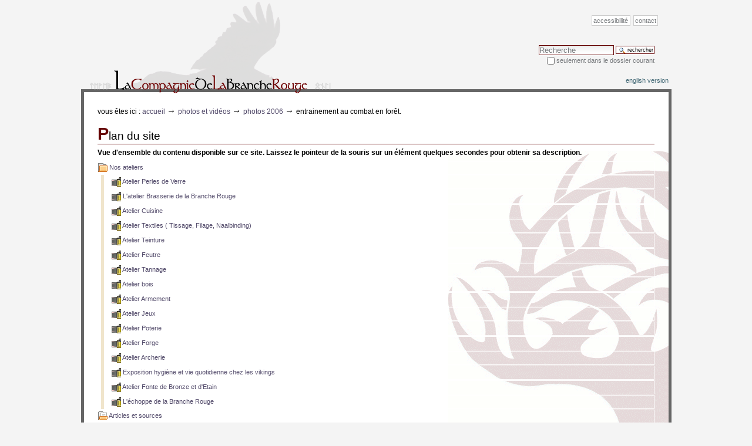

--- FILE ---
content_type: text/html;charset=utf-8
request_url: http://www.branche-rouge.org/albums-photos/evenement-2006/entrainement-du-26-fevrier/sitemap
body_size: 28202
content:
<!DOCTYPE html PUBLIC "-//W3C//DTD XHTML 1.0 Transitional//EN" "http://www.w3.org/TR/xhtml1/DTD/xhtml1-transitional.dtd">



<html xmlns="http://www.w3.org/1999/xhtml" xml:lang="fr"
      lang="fr">

  
    
    
    
    
    

  

  <head>

    <meta http-equiv="Content-Type"
          content="text/html;charset=utf-8" />

    
      <base href="http://www.branche-rouge.org/albums-photos/evenement-2006/entrainement-du-26-fevrier/" /><!--[if lt IE 7]></base><![endif]-->
    

    <meta name="generator" content="Plone - http://plone.org" />

    <link rel="kss-base-url" href="http://www.branche-rouge.org/albums-photos/evenement-2006/entrainement-du-26-fevrier" />

  
  
    
      <script type="text/javascript"
              src="http://www.branche-rouge.org/portal_javascripts/br_skin/jquery-cachekey0950.js">
      </script>
    
    
  

  
    
      <script type="text/javascript"
              src="http://www.branche-rouge.org/portal_javascripts/br_skin/resourcebase2-dom-fp-cachekey4263.js">
      </script>
    
    
  

  
    
      <script type="text/javascript"
              src="http://www.branche-rouge.org/portal_javascripts/br_skin/input-label-cachekey1309.js">
      </script>
    
    
  

  
    
      <script type="text/javascript"
              src="http://www.branche-rouge.org/portal_javascripts/br_skin/resourcejquery.cycle-cachekey6356.js">
      </script>
    
    
  

  
    
      <script type="text/javascript"
              src="http://www.branche-rouge.org/portal_javascripts/br_skin/resourcethickbox-cachekey2232.js">
      </script>
    
    
  

  
  
    
    
      <style type="text/css"><!-- @import url(http://www.branche-rouge.org/portal_css/br_skin/base-cachekey5131.css); --></style>
    
    
  

  
    
    
    
      <style type="text/css" media="screen"><!--  
/* - branche_rouge.css - */
@media screen {
/* http://www.branche-rouge.org/portal_css/branche_rouge.css?original=1 */
/* */
/* */
/* ***/
body  {
background-color: #f4f4f4;
}
body, .section-front-page, visual-portal-wrapper {
margin: 0;
padding: 0;
}
.pullquote {
background: transparent url(++resource++grey_50percent.png) 0 0 !important;
color: #650303;
}
.documentActions li {
border: 1px solid #650303;
}
#visual-portal-wrapper {
width: 995px;
margin: 152px auto 2em auto;
padding: 0;
background-color: white;
border: 5px solid #666;
}
#portal-columns {
background: white url(symbole_br.gif) right 100px no-repeat;
}
.documentContent {
background: transparent none repeat scroll 0%;
}
.documentContent p {
text-align: justify;
}
#content .link-category {
color: #650303 ! important;
text-decoration: none;
border-bottom: 0;
}
#content .link-category:hover {
color: #650303 ! important;
text-decoration: none;
border-bottom: 1px solid #ccc;
}
/* ***/
#portal-logo img {
display: none;
}
#portal-logo {
display: block;
position: absolute;
border: 0;
top: 0px;
margin: 0 auto;
height: 159px;
width: 420px;
z-index : 2;
background: transparent url(http://www.branche-rouge.org/logo.png) right -10px no-repeat;
}
/* ***/
#portal-siteactions {
top: 25px;
position: absolute;
width: 980px;
text-align: right;
}
#portal-skinswitcher a {
display: block;
float: left;
}
#portal-personaltools {
border: 0;
background-color: transparent;
text-align: right;
padding:0 !important;
position: relative;
margin: -2.5em 0 0 0 !important;
}
#portal-breadcrumbs {
margin: 0 0 1em 0;
padding : 0;
}
#portal-siteactions {
z-index: 5;
}
#portal-siteactions a {
border: 1px solid #ccc !important;
background-color: white !important;
}
#portal-breadcrumbs  {
border-bottom: 0;
}
#portal-globalnav {
background-color: transparent;
margin: 120px 0 0 0;
padding: 0em 2em 0em 2em;
white-space: nowrap;
list-style: none;
height: auto;
line-height: normal;
text-align: right;
}
/* ***/
h3,
.comment h3 {
border: 0;
}
h1:first-letter,
h2:first-letter,
h3:first-letter {
font-weight: bold;
font-size: 150%;
color: #650303;
}
h1 a:first-letter,
h1 a:hover:first-letter,
h2 a:first-letter,
h2 a:hover:first-letter,
h3 a:first-letter,
h3 a:hover:first-letter {
font-weight: bold !important;
font-size: 150% !important;
color: #650303 !important;
}
/* ***/
#portal-footer {
margin-top: 0em !important;
border-bottom: 0;
margin-bottom: 0;
}
/* ***/
#portal-column-one {
width: 17em;
}
#portal-column-one .visualPadding {
padding-left: 1em;
}
#portal-column-two {
width: 17em;
}
#portal-column-two .visualPadding {
padding-right: 1em;
}
.ploneCalendar {
background-color: white;
}
/* ***/
#inkstain-guestbook-entry fieldset {
background-color: white;
}
.image_gauche {
float: left;
margin: 1em;
}
body, .section-front-page, visual-portal-wrapper {
margin: 0;
padding: 0;
}
.discussion {
margin: 1.5em 0 0 0 !important;
}
.comment {
margin: 1em 0 0 0;
}
#portal-skinswitcher a {
display: block;
float: left;
}
#portal-breadcrumbs  {
border-bottom: 0;
}
#portal-searchbox {
margin-top: -80px;
}
.photoAlbumEntry {
background-color: transparent;
}
#portal-colophon {
display: none;
}
.visualIconPadding, .actionMenu .actionMenuContent .visualIconPadding {
padding-left: 22px;
}
#attendees,
.character {
background: transparent url(++resource++grey_50percent.png) 0 0;
border: 1px solid #aaa;
margin: 1em 0;
}
.character {
padding: 1em;
clear: both;
margin: 1em;
}
#personnage-portrait {
float: right;
}
#personnage-portrait img {
margin-bottom: 0.4em;
}
#personnage-footer {
clear: both;
}
#portal-top {
margin: 0;
padding: 0;
}
#portal-colophon {
display: none;
}
.link-external,
.visualIconPadding, .actionMenu .actionMenuContent .visualIconPadding {
padding-left: 22px;
}
.card-picture {
height: 100px;
}
.card-name {
margin: 0.3em 0.2em;
}
.card-name a {
display: block;
height: 3em;
color: #333;
font-size: 90%;
}
.card-name a:hover {
color: #650303 !important;
}
.clear-me {
clear: right;
}
#structured-document-index {
background-color: white;
}
#structured-document-index legend {
background-color: transparent;
}
.paragraph-image-right,
.paragraph-image-left {
text-align: center;
}
.slideshow span {
display: block;
margin-top: 0.5em !important;
text-align: center !important;
}
#donation {
text-align: center;
margin: 2em auto;
}
#donation form {
border: 0;
}
#donation form input {
border: 0;
}
/* */

}

  --></style>
    
  

  
  <link rel="kinetic-stylesheet" type="text/css"
        href="http://www.branche-rouge.org/portal_kss/br_skin/at-cachekey3120.kss" />


<title>Entrainement au combat en forêt. &mdash; La Compagnie de la Branche Rouge</title>

    <meta content="Entrainement à l'arc,  au bâton,  et à l'épée des guerriers de la Branche Rouge. 26 fevrier 2006."
          name="DC.description" />
    <meta content="Entrainement à l'arc,  au bâton,  et à l'épée des guerriers de la Branche Rouge. 26 fevrier 2006."
          name="description" />
    <meta content="text/plain" name="DC.format" />
    <meta content="AlbumPhotos" name="DC.type" />
    <meta content="Aed" name="DC.creator" />
    <meta content="2006-02-28 12:06:00"
          name="DC.date.created" />
    <meta content="2008-09-08 15:17:08"
          name="DC.date.modified" />

    <!-- Internet Explorer CSS Fixes -->
    <!--[if IE]>
        <style type="text/css" media="all">@import url(http://www.branche-rouge.org/IEFixes.css);</style>
    <![endif]-->

    
    <link rel="author"
          href="http://www.branche-rouge.org/author/Aed"
          title="Information sur l'auteur" />



    <link rel="shortcut icon" type="image/x-icon"
          href="http://www.branche-rouge.org/favicon.ico" />



    <link rel="home" href="http://www.branche-rouge.org"
          title="Page d'accueil" />

    <link rel="contents"
          href="http://www.branche-rouge.org/sitemap"
          title="Plan de site" />






    <link rel="search"
          href="http://www.branche-rouge.org/search_form"
          title="Search this site" />



    <!-- Disable IE6 image toolbar -->
    <meta http-equiv="imagetoolbar" content="no" />
    
    
    

    
    

    
    

    
    

  </head>

  <body class="section-albums-photos template-sitemap"
        dir="ltr">
    <div id="visual-portal-wrapper">

      <div id="portal-top">
        <div id="portal-header">
<p class="hiddenStructure">
  <a accesskey="2"
     href="http://www.branche-rouge.org/albums-photos/evenement-2006/entrainement-du-26-fevrier/sitemap#documentContent">Aller au contenu.</a> |

  <a accesskey="6"
     href="http://www.branche-rouge.org/albums-photos/evenement-2006/entrainement-du-26-fevrier/sitemap#portlet-navigation-tree">Aller à la navigation</a>
</p>

<ul id="portal-siteactions">

    <li id="siteaction-accessibility"><a
    href="http://www.branche-rouge.org/accessibility-info"
    accesskey="0" title="Accessibilité">Accessibilité</a></li>
    <li id="siteaction-contact"><a
    href="http://www.branche-rouge.org/contact-info"
    accesskey="9" title="Contact">Contact</a></li>

</ul>

<div id="portal-searchbox">
    <form name="searchform"
          action="http://www.branche-rouge.org/search">

        <label for="searchGadget" class="hiddenStructure">Chercher par</label>

        <div class="LSBox">
        <input name="SearchableText" type="text" size="18"
               title="Recherche" accesskey="4"
               class="inputLabel" id="searchGadget" />

        <input class="searchButton" type="submit"
               value="Rechercher" />
    
        <div class="searchSection">
            <input id="searchbox_currentfolder_only"
                   class="noborder" type="checkbox"
                   name="path"
                   value="/branche-rouge/portal/albums-photos/evenement-2006/entrainement-du-26-fevrier" />
            <label for="searchbox_currentfolder_only"
                   style="cursor: pointer">Seulement dans le dossier courant</label>
        </div>

        <div class="LSResult" id="LSResult" style=""><div class="LSShadow" id="LSShadow"></div></div>
        </div>
    </form>

    <div id="portal-advanced-search" class="hiddenStructure">
        <a href="http://www.branche-rouge.org/search_form"
           accesskey="5">Recherche avancée…</a>
    </div>

</div>

<a id="portal-logo" accesskey="1"
   href="http://www.branche-rouge.org">
    <img src="http://www.branche-rouge.org/logo.jpg" alt="" title="" height="1" width="1" /></a>


</div>

<div id="portal-personaltools-wrapper">

<h5 class="hiddenStructure">Outils personnels</h5>

<ul id="portal-personaltools" class="visualInline">
   

    
        <li>
            <a href="http://www.branche-rouge.org/english_version">English version</a>
        </li>
    

</ul>
</div>


    


      </div>

      <div class="visualClear" id="clear-space-before-wrapper-table"><!-- --></div>

      <table id="portal-columns">
        <tbody>
          <tr>
            
            
            

            
            <td id="portal-column-content">

              
                <div class="">

                  


                  <div id="region-content" class="documentContent">

                    <span id="contentTopLeft"></span>
                    <span id="contentTopRight"></span>
                    
                    <a name="documentContent"></a>

                    

    <dl class="portalMessage info" id="kssPortalMessage" style="display:none">
        <dt>Info</dt>
        <dd></dd>
    </dl>


                    
                    <div id="viewlet-above-content"><div id="portal-breadcrumbs">

    <span id="breadcrumbs-you-are-here">Vous êtes ici :</span>
    <a href="http://www.branche-rouge.org">Accueil</a>
    <span class="breadcrumbSeparator">
        &rarr;
        
    </span>
    <span dir="ltr">
        
            <a href="http://www.branche-rouge.org/albums-photos">Photos et vidéos</a>
            <span class="breadcrumbSeparator">
                &rarr;
                
            </span>
            
         
    </span>
    <span dir="ltr">
        
            <a href="http://www.branche-rouge.org/albums-photos/evenement-2006">Photos 2006</a>
            <span class="breadcrumbSeparator">
                &rarr;
                
            </span>
            
         
    </span>
    <span dir="ltr">
        
            
            
            <span>Entrainement au combat en forêt.</span>
         
    </span>

</div>
</div>

                    
                    
                    
                      
                      

    <h1 class="documentFirstHeading">Plan du site</h1>

    <p class="documentDescription">Vue d'ensemble du contenu disponible sur ce site. Laissez le pointeur de la souris sur un élément quelques secondes pour obtenir sa description.</p>

    <ul id="portal-sitemap"
        class="navTreeLevel0 visualNoMarker">
        



<li class="navTreeItem visualNoMarker">

    

    <div>
        
        <a href="http://www.branche-rouge.org/les-ateliers-dartisanat-et-de-decouverte"
           class="state-external"
           title="Nos ateliers, démonstrations, expositions et expérimentations en image. Perles de verre, tissage, feutre, teinture, forge, bois, côte de maille, brasserie, cuisine...">
            <img width="16" height="16"
                 src="http://www.branche-rouge.org/folder_icon.gif"
                 alt="Dossier" />
            Nos ateliers
        </a>
        
    </div>

    <ul class="navTree navTreeLevel2">
        

<li class="navTreeItem visualNoMarker">

    

    <div>
        
        <a href="http://www.branche-rouge.org/les-ateliers-dartisanat-et-de-decouverte/atelier-perles-de-verre"
           class="state-published"
           title="L'atelier de fabrication de perles de verre de la Branche Rouge permet  de montrer au public les techniques de fabrication de perles monocolores, bicolores ou décorées (pustules, bandes, motifs). Cet atelier s'appuient sur les recherches menées en archéologie expérimentale au  VikingCenter de Ribe, au Dannemark. 
Il est animé par 3 ou 4 artisans qui réalisent les démonstrations et fournissent au public les repères techniques et historiques sur les parures de verre.">
            <img width="16" height="16"
                 src="http://www.branche-rouge.org/albumphoto_icon.gif"
                 alt="AlbumPhotos" />
            Atelier Perles de Verre 
        </a>
        
    </div>

    
    
</li>


<li class="navTreeItem visualNoMarker">

    

    <div>
        
        <a href="http://www.branche-rouge.org/les-ateliers-dartisanat-et-de-decouverte/latelier-brasserie-de-la-branche-rouge"
           class="state-published"
           title="La Branche Rouge reconstitue un atelier de brasseur de l'an mil. Nous y  montrons tout le processus de fabrication de la bière : broyage des céréales à l'aide de meules à main, empâtage du moût, filtration et cuisson en chaudron du brassin avec ses plantes aromatiques. 
Cette démonstration est accompagnée d'un exposé sur les céréales et les plantes aromatiques utilisées dans la fabrication des bières et cervoises, et les différentes méthodes d'élaboration de celles-ci. 
Nous abordons également la préparation d'autres boissons fermentées traditionnelles, telles que l'hydromel ou le cidre de frêne. 
La Brasserie de la Branche Rouge propose aussi des dégustations de ses réalisations.">
            <img width="16" height="16"
                 src="http://www.branche-rouge.org/albumphoto_icon.gif"
                 alt="AlbumPhotos" />
            L'atelier Brasserie de la Branche Rouge
        </a>
        
    </div>

    
    
</li>


<li class="navTreeItem visualNoMarker">

    

    <div>
        
        <a href="http://www.branche-rouge.org/les-ateliers-dartisanat-et-de-decouverte/atelier-cuisine"
           class="state-published"
           title="L'intendance de la Branche-Rouge prépare des repas aussi représentatifs que possible de l'alimentation de l'An Mil pour les Compagnons, et présente les produits et les techniques utilisées au public.">
            <img width="16" height="16"
                 src="http://www.branche-rouge.org/albumphoto_icon.gif"
                 alt="AlbumPhotos" />
            Atelier Cuisine
        </a>
        
    </div>

    
    
</li>


<li class="navTreeItem visualNoMarker">

    

    <div>
        
        <a href="http://www.branche-rouge.org/les-ateliers-dartisanat-et-de-decouverte/atelier-tissage"
           class="state-published" title="">
            <img width="16" height="16"
                 src="http://www.branche-rouge.org/albumphoto_icon.gif"
                 alt="AlbumPhotos" />
            Atelier Textiles ( Tissage, Filage, Naalbinding)
        </a>
        
    </div>

    
    
</li>


<li class="navTreeItem visualNoMarker">

    

    <div>
        
        <a href="http://www.branche-rouge.org/les-ateliers-dartisanat-et-de-decouverte/atelier-teinture"
           class="state-published"
           title="Teinture végétale historique. Démonstration et expérimentation.">
            <img width="16" height="16"
                 src="http://www.branche-rouge.org/albumphoto_icon.gif"
                 alt="AlbumPhotos" />
            Atelier Teinture
        </a>
        
    </div>

    
    
</li>


<li class="navTreeItem visualNoMarker">

    

    <div>
        
        <a href="http://www.branche-rouge.org/les-ateliers-dartisanat-et-de-decouverte/atelier-feutre"
           class="state-published"
           title="Travail du feutre, initiation du public au feutrage">
            <img width="16" height="16"
                 src="http://www.branche-rouge.org/albumphoto_icon.gif"
                 alt="AlbumPhotos" />
            Atelier Feutre
        </a>
        
    </div>

    
    
</li>


<li class="navTreeItem visualNoMarker">

    

    <div>
        
        <a href="http://www.branche-rouge.org/les-ateliers-dartisanat-et-de-decouverte/atelier-tannage-1"
           class="state-published"
           title="Tannage du cuir et peau. Grattage, tannage à l'alun, à la pâte. ">
            <img width="16" height="16"
                 src="http://www.branche-rouge.org/albumphoto_icon.gif"
                 alt="AlbumPhotos" />
            Atelier Tannage
        </a>
        
    </div>

    
    
</li>


<li class="navTreeItem visualNoMarker">

    

    <div>
        
        <a href="http://www.branche-rouge.org/les-ateliers-dartisanat-et-de-decouverte/atelier-bois"
           class="state-published" title="">
            <img width="16" height="16"
                 src="http://www.branche-rouge.org/albumphoto_icon.gif"
                 alt="AlbumPhotos" />
            Atelier bois
        </a>
        
    </div>

    
    
</li>


<li class="navTreeItem visualNoMarker">

    

    <div>
        
        <a href="http://www.branche-rouge.org/les-ateliers-dartisanat-et-de-decouverte/atelier-armement"
           class="state-published"
           title="Les armes et armures des vikings sont présentées au public. ">
            <img width="16" height="16"
                 src="http://www.branche-rouge.org/albumphoto_icon.gif"
                 alt="AlbumPhotos" />
            Atelier Armement
        </a>
        
    </div>

    
    
</li>


<li class="navTreeItem visualNoMarker">

    

    <div>
        
        <a href="http://www.branche-rouge.org/les-ateliers-dartisanat-et-de-decouverte/atelier-jeux"
           class="state-published"
           title="Présentation et parties de jeux de tables comme le Ad elta stelpur, la Merelle, le Dablot Prejjesne, le Hnefatafl et le Halatafl,  ; ainsi que des jeux physiques de force ou d'adresse.">
            <img width="16" height="16"
                 src="http://www.branche-rouge.org/albumphoto_icon.gif"
                 alt="AlbumPhotos" />
            Atelier Jeux
        </a>
        
    </div>

    
    
</li>


<li class="navTreeItem visualNoMarker">

    

    <div>
        
        <a href="http://www.branche-rouge.org/les-ateliers-dartisanat-et-de-decouverte/atelier-poterie"
           class="state-published"
           title="Initiation du jeune public à la poterie au colombin.">
            <img width="16" height="16"
                 src="http://www.branche-rouge.org/albumphoto_icon.gif"
                 alt="AlbumPhotos" />
            Atelier Poterie
        </a>
        
    </div>

    
    
</li>


<li class="navTreeItem visualNoMarker">

    

    <div>
        
        <a href="http://www.branche-rouge.org/les-ateliers-dartisanat-et-de-decouverte/atelier-forge"
           class="state-published"
           title="L'atelier possède une forge viking portative. Le foyer est alimenté par deux soufflets en peau de chèvre. La forge de la Brancge Rouge propose au public des démonstrations de forge de clous, pointes de flèches, couteaux...">
            <img width="16" height="16"
                 src="http://www.branche-rouge.org/albumphoto_icon.gif"
                 alt="AlbumPhotos" />
            Atelier Forge
        </a>
        
    </div>

    
    
</li>


<li class="navTreeItem visualNoMarker">

    

    <div>
        
        <a href="http://www.branche-rouge.org/les-ateliers-dartisanat-et-de-decouverte/atelier-archerie"
           class="state-published"
           title="L'atelier archerie de la Branche Rouge propose une exposition sur les arcs et flêches, et des initiations au tir à l'arc.">
            <img width="16" height="16"
                 src="http://www.branche-rouge.org/albumphoto_icon.gif"
                 alt="AlbumPhotos" />
            Atelier Archerie
        </a>
        
    </div>

    
    
</li>


<li class="navTreeItem visualNoMarker">

    

    <div>
        
        <a href="http://www.branche-rouge.org/les-ateliers-dartisanat-et-de-decouverte/exposition-hygiene-et-vie-quotidienne"
           class="state-published"
           title="Sur la base visuelle d'objets de la vie quotidienne : savons, pince à épiler, ... Ragnhilde évoque l'hygiène et les gestes quotidiens d'entretien du corps chez les vikings.">
            <img width="16" height="16"
                 src="http://www.branche-rouge.org/albumphoto_icon.gif"
                 alt="AlbumPhotos" />
            Exposition hygiène et vie quotidienne chez les vikings
        </a>
        
    </div>

    
    
</li>


<li class="navTreeItem visualNoMarker">

    

    <div>
        
        <a href="http://www.branche-rouge.org/les-ateliers-dartisanat-et-de-decouverte/atelie-fonte-de-bronze-et-detain"
           class="state-published"
           title="Fonte de pièces en bronze et étain. ">
            <img width="16" height="16"
                 src="http://www.branche-rouge.org/albumphoto_icon.gif"
                 alt="AlbumPhotos" />
            Atelier Fonte de Bronze et d'Etain
        </a>
        
    </div>

    
    
</li>


<li class="navTreeItem visualNoMarker">

    

    <div>
        
        <a href="http://www.branche-rouge.org/les-ateliers-dartisanat-et-de-decouverte/lechoppe-de-la-branche-rouge"
           class="state-published"
           title="Une échoppe est installée sur le campement de la Branche Rouge. Un marchand y propose différents éléments de mobilier ou de parure de l’an mil. Cette échoppe lui permet d’expliquer au public les routes des échanges en Europe entre orient et occident et les matières échangées (ambre, verre, bijoux, textiles…)">
            <img width="16" height="16"
                 src="http://www.branche-rouge.org/albumphoto_icon.gif"
                 alt="AlbumPhotos" />
            L'échoppe de la Branche Rouge
        </a>
        
    </div>

    
    
</li>


    </ul>
    
</li>


<li class="navTreeItem visualNoMarker">

    

    <div>
        
        <a href="http://www.branche-rouge.org/les-articles"
           class="state-external" title="">
            <img width="16" height="16"
                 src="http://www.branche-rouge.org/sd.gif"
                 alt="StructuredDocument" />
            Articles et sources
        </a>
        
    </div>

    <ul class="navTree navTreeLevel2">
        

<li class="navTreeItem visualNoMarker">

    

    <div>
        
        <a href="http://www.branche-rouge.org/les-articles/tous-les-articles"
           class="state-external" title="">
            <img width="16" height="16"
                 src="http://www.branche-rouge.org/folder_icon.gif"
                 alt="Dossier" />
            Articles et sources classés par thèmes
        </a>
        
    </div>

    <ul class="navTree navTreeLevel3">
        

<li class="navTreeItem visualNoMarker">

    

    <div>
        
        <a href="http://www.branche-rouge.org/les-articles/tous-les-articles/artisanats"
           class="state-external"
           title="Sources archéologiques et historiques, expérimentations  et réalisations de la Branche rouge ">
            <img width="16" height="16"
                 src="http://www.branche-rouge.org/folder_icon.gif"
                 alt="Dossier" />
            La culture matérielle, sources et expérimentations
        </a>
        
    </div>

    
    
</li>


<li class="navTreeItem visualNoMarker">

    

    <div>
        
        <a href="http://www.branche-rouge.org/les-articles/tous-les-articles/photographies-de-musees-1"
           class="state-external" title="">
            <img width="16" height="16"
                 src="http://www.branche-rouge.org/folder_icon.gif"
                 alt="Dossier" />
            Photographies de musées
        </a>
        
    </div>

    
    
</li>


<li class="navTreeItem visualNoMarker">

    

    <div>
        
        <a href="http://www.branche-rouge.org/les-articles/tous-les-articles/histoire-et-culture"
           class="state-external"
           title="Des articles sur l'histoire et la culture des pays Européens de l'Antiquité jusqu'au  Moyen Âge">
            <img width="16" height="16"
                 src="http://www.branche-rouge.org/folder_icon.gif"
                 alt="Dossier" />
            Histoire et Culture
        </a>
        
    </div>

    
    
</li>


    </ul>
    
</li>


    </ul>
    
</li>


<li class="navTreeItem visualNoMarker">

    

    <div>
        
        <a href="http://www.branche-rouge.org/albums-photos"
           class="state-external" title="">
            <img width="16" height="16"
                 src="http://www.branche-rouge.org/folder_icon.gif"
                 alt="Dossier" />
            Photos et vidéos
        </a>
        
    </div>

    <ul class="navTree navTreeLevel2">
        

<li class="navTreeItem visualNoMarker">

    

    <div>
        
        <a href="http://www.branche-rouge.org/albums-photos/photos-2024"
           class="state-external" title="">
            <img width="16" height="16"
                 src="http://www.branche-rouge.org/folder_icon.gif"
                 alt="Dossier" />
            Photos 2024
        </a>
        
    </div>

    <ul class="navTree navTreeLevel3">
        

<li class="navTreeItem visualNoMarker">

    

    <div>
        
        <a href="http://www.branche-rouge.org/albums-photos/photos-2024/musee-archeologique-du-valdoise"
           class="state-external"
           title="Prestation du 04 fevrier 2024">
            <img width="16" height="16"
                 src="http://www.branche-rouge.org/folder_icon.gif"
                 alt="Dossier" />
            Musée Archéologique du Vald'Oise
        </a>
        
    </div>

    
    
</li>


<li class="navTreeItem visualNoMarker">

    

    <div>
        
        <a href="http://www.branche-rouge.org/albums-photos/photos-2024/mariage-precy-sur-oise"
           class="state-external"
           title="Prestation du 04 mai 2024">
            <img width="16" height="16"
                 src="http://www.branche-rouge.org/folder_icon.gif"
                 alt="Dossier" />
            Mariage Précy sur Oise
        </a>
        
    </div>

    
    
</li>


<li class="navTreeItem visualNoMarker">

    

    <div>
        
        <a href="http://www.branche-rouge.org/albums-photos/photos-2024/musee-archeologique-national"
           class="state-external"
           title="Prestation du 15 et 16 juin 2024 pour les Journées Européennes de l'Achéologie">
            <img width="16" height="16"
                 src="http://www.branche-rouge.org/folder_icon.gif"
                 alt="Dossier" />
            Musée Archéologique National
        </a>
        
    </div>

    
    
</li>


<li class="navTreeItem visualNoMarker">

    

    <div>
        
        <a href="http://www.branche-rouge.org/albums-photos/photos-2024/restauration-des-bois-au-chateau-de-langlard"
           class="state-external"
           title="Restauration du 09 mai 2024">
            <img width="16" height="16"
                 src="http://www.branche-rouge.org/folder_icon.gif"
                 alt="Dossier" />
            Restauration des bois au chateau de l'Anglard
        </a>
        
    </div>

    
    
</li>


    </ul>
    
</li>


<li class="navTreeItem visualNoMarker">

    

    <div>
        
        <a href="http://www.branche-rouge.org/albums-photos/photos-2022"
           class="state-external" title="">
            <img width="16" height="16"
                 src="http://www.branche-rouge.org/folder_icon.gif"
                 alt="Dossier" />
            Photos 2022
        </a>
        
    </div>

    <ul class="navTree navTreeLevel3">
        

<li class="navTreeItem visualNoMarker">

    

    <div>
        
        <a href="http://www.branche-rouge.org/albums-photos/photos-2022/affiches-des-fetes-2022"
           class="state-external"
           title="Affiches des Fêtes auxquelles nous avons participés pour cette année 2022">
            <img width="16" height="16"
                 src="http://www.branche-rouge.org/folder_icon.gif"
                 alt="Dossier" />
            Affiches des Fêtes 2022
        </a>
        
    </div>

    
    
</li>


<li class="navTreeItem visualNoMarker">

    

    <div>
        
        <a href="http://www.branche-rouge.org/albums-photos/photos-2022/jeu-des-rois-2022"
           class="state-external"
           title="Prestation du 13 au 15 août 2022">
            <img width="16" height="16"
                 src="http://www.branche-rouge.org/folder_icon.gif"
                 alt="Dossier" />
            Jeu des Rois 2022
        </a>
        
    </div>

    
    
</li>


<li class="navTreeItem visualNoMarker">

    

    <div>
        
        <a href="http://www.branche-rouge.org/albums-photos/photos-2022/dives-sur-mer"
           class="state-external"
           title="Prestation du 27 et 28 août 2022">
            <img width="16" height="16"
                 src="http://www.branche-rouge.org/folder_icon.gif"
                 alt="Dossier" />
            Dives Sur Mer
        </a>
        
    </div>

    
    
</li>


<li class="navTreeItem visualNoMarker">

    

    <div>
        
        <a href="http://www.branche-rouge.org/albums-photos/photos-2022/florange"
           class="state-external"
           title="Prestation du 17 septembre 2022">
            <img width="16" height="16"
                 src="http://www.branche-rouge.org/folder_icon.gif"
                 alt="Dossier" />
            Florange
        </a>
        
    </div>

    
    
</li>


<li class="navTreeItem visualNoMarker">

    

    <div>
        
        <a href="http://www.branche-rouge.org/albums-photos/photos-2022/interventions-aphp-novembre-2022"
           class="state-external"
           title="3 interventions aux hopitaux de Cochin, de la Pitié-Salpêtrière et  Robert-Debré à destination du personnel et des patients.">
            <img width="16" height="16"
                 src="http://www.branche-rouge.org/folder_icon.gif"
                 alt="Dossier" />
            Interventions APHP novembre 2022
        </a>
        
    </div>

    
    
</li>


    </ul>
    
</li>


<li class="navTreeItem visualNoMarker">

    

    <div>
        
        <a href="http://www.branche-rouge.org/albums-photos/photos-2021"
           class="state-external" title="">
            <img width="16" height="16"
                 src="http://www.branche-rouge.org/folder_icon.gif"
                 alt="Dossier" />
            Photos 2021
        </a>
        
    </div>

    <ul class="navTree navTreeLevel3">
        

<li class="navTreeItem visualNoMarker">

    

    <div>
        
        <a href="http://www.branche-rouge.org/albums-photos/photos-2021/florange"
           class="state-published" title="">
            <img width="16" height="16"
                 src="http://www.branche-rouge.org/albumphoto_icon.gif"
                 alt="AlbumPhotos" />
            Florange
        </a>
        
    </div>

    
    
</li>


<li class="navTreeItem visualNoMarker">

    

    <div>
        
        <a href="http://www.branche-rouge.org/albums-photos/photos-2021/brie-comte-robert"
           class="state-external" title="">
            <img width="16" height="16"
                 src="http://www.branche-rouge.org/folder_icon.gif"
                 alt="Dossier" />
            Brie Comte Robert
        </a>
        
    </div>

    
    
</li>


<li class="navTreeItem visualNoMarker">

    

    <div>
        
        <a href="http://www.branche-rouge.org/albums-photos/photos-2021/sainte-suzanne"
           class="state-external" title="">
            <img width="16" height="16"
                 src="http://www.branche-rouge.org/folder_icon.gif"
                 alt="Dossier" />
            Sainte Suzanne
        </a>
        
    </div>

    
    
</li>


    </ul>
    
</li>


<li class="navTreeItem visualNoMarker">

    

    <div>
        
        <a href="http://www.branche-rouge.org/albums-photos/photos-2019"
           class="state-external" title="">
            <img width="16" height="16"
                 src="http://www.branche-rouge.org/folder_icon.gif"
                 alt="Dossier" />
            Photos 2019
        </a>
        
    </div>

    <ul class="navTree navTreeLevel3">
        

<li class="navTreeItem visualNoMarker">

    

    <div>
        
        <a href="http://www.branche-rouge.org/albums-photos/photos-2019/ribe-2019"
           class="state-published" title="">
            <img width="16" height="16"
                 src="http://www.branche-rouge.org/albumphoto_icon.gif"
                 alt="AlbumPhotos" />
            Ribe 2019
        </a>
        
    </div>

    
    
</li>


    </ul>
    
</li>


<li class="navTreeItem visualNoMarker">

    

    <div>
        
        <a href="http://www.branche-rouge.org/albums-photos/photos-2018"
           class="state-external" title="">
            <img width="16" height="16"
                 src="http://www.branche-rouge.org/sd.gif"
                 alt="StructuredDocument" />
            Photos 2018
        </a>
        
    </div>

    <ul class="navTree navTreeLevel3">
        

<li class="navTreeItem visualNoMarker">

    

    <div>
        
        <a href="http://www.branche-rouge.org/albums-photos/photos-2018/arkeos"
           class="state-published"
           title="La Compagnie de la Branche Rouge était à Arkeos (musée archéologique de Douai) les 16 et 17 juin 2018">
            <img width="16" height="16"
                 src="http://www.branche-rouge.org/albumphoto_icon.gif"
                 alt="AlbumPhotos" />
            Arkeos
        </a>
        
    </div>

    
    
</li>


<li class="navTreeItem visualNoMarker">

    

    <div>
        
        <a href="http://www.branche-rouge.org/albums-photos/photos-2018/rodemack"
           class="state-published"
           title="La Compagnie de la Branche Rouge était à Rodemack cité médiévale en fête 2018 les 30 juin et 1er juillet 2018">
            <img width="16" height="16"
                 src="http://www.branche-rouge.org/albumphoto_icon.gif"
                 alt="AlbumPhotos" />
            Rodemack
        </a>
        
    </div>

    
    
</li>


    </ul>
    
</li>


<li class="navTreeItem visualNoMarker">

    

    <div>
        
        <a href="http://www.branche-rouge.org/albums-photos/photos-2017"
           class="state-external" title="">
            <img width="16" height="16"
                 src="http://www.branche-rouge.org/sd.gif"
                 alt="StructuredDocument" />
            Photos 2017
        </a>
        
    </div>

    <ul class="navTree navTreeLevel3">
        

<li class="navTreeItem visualNoMarker">

    

    <div>
        
        <a href="http://www.branche-rouge.org/albums-photos/photos-2017/asnapio"
           class="state-published" title="">
            <img width="16" height="16"
                 src="http://www.branche-rouge.org/albumphoto_icon.gif"
                 alt="AlbumPhotos" />
            Asnapio 29 et 30 avril
        </a>
        
    </div>

    
    
</li>


<li class="navTreeItem visualNoMarker">

    

    <div>
        
        <a href="http://www.branche-rouge.org/albums-photos/photos-2017/cusset"
           class="state-published" title="">
            <img width="16" height="16"
                 src="http://www.branche-rouge.org/albumphoto_icon.gif"
                 alt="AlbumPhotos" />
            Cusset 21 et 22 mai
        </a>
        
    </div>

    
    
</li>


    </ul>
    
</li>


<li class="navTreeItem visualNoMarker">

    

    <div>
        
        <a href="http://www.branche-rouge.org/albums-photos/photos-2016"
           class="state-external" title="">
            <img width="16" height="16"
                 src="http://www.branche-rouge.org/sd.gif"
                 alt="StructuredDocument" />
            Photos 2016
        </a>
        
    </div>

    <ul class="navTree navTreeLevel3">
        

<li class="navTreeItem visualNoMarker">

    

    <div>
        
        <a href="http://www.branche-rouge.org/albums-photos/photos-2016/hastings-2016"
           class="state-published"
           title="La Compagnie était de retour sur la terre anglaise pour les 950 ans de la commémoration de la bataille d'Hastings.">
            <img width="16" height="16"
                 src="http://www.branche-rouge.org/albumphoto_icon.gif"
                 alt="AlbumPhotos" />
            Hastings 2016
        </a>
        
    </div>

    
    
</li>


<li class="navTreeItem visualNoMarker">

    

    <div>
        
        <a href="http://www.branche-rouge.org/albums-photos/photos-2016/rambouillet-2016"
           class="state-published"
           title="La Compagnie était présente sur le site de l'ONF à Rambouillet .">
            <img width="16" height="16"
                 src="http://www.branche-rouge.org/albumphoto_icon.gif"
                 alt="AlbumPhotos" />
            Rambouillet 2016
        </a>
        
    </div>

    
    
</li>


    </ul>
    
</li>


<li class="navTreeItem visualNoMarker">

    

    <div>
        
        <a href="http://www.branche-rouge.org/albums-photos/photos-2015"
           class="state-external" title="">
            <img width="16" height="16"
                 src="http://www.branche-rouge.org/sd.gif"
                 alt="StructuredDocument" />
            photos 2015
        </a>
        
    </div>

    <ul class="navTree navTreeLevel3">
        

<li class="navTreeItem visualNoMarker">

    

    <div>
        
        <a href="http://www.branche-rouge.org/albums-photos/photos-2015/man-2015"
           class="state-visible"
           title="Dans le parc du château de Saint-Germain en Laye, la compagnie a présenté ses ateliers et animations autour de la thématique des échanges avec les califats le dimanche 19 avril pour l'ouverture du mois du moyen-âge du Musée d'Archéologie Nationale">
            <img width="16" height="16"
                 src="http://www.branche-rouge.org/albumphoto_icon.gif"
                 alt="AlbumPhotos" />
            MAN 2015
        </a>
        
    </div>

    
    
</li>


<li class="navTreeItem visualNoMarker">

    

    <div>
        
        <a href="http://www.branche-rouge.org/albums-photos/photos-2015/chateau-thierry"
           class="state-published" title="">
            <img width="16" height="16"
                 src="http://www.branche-rouge.org/albumphoto_icon.gif"
                 alt="AlbumPhotos" />
            Chateau Thierry
        </a>
        
    </div>

    
    
</li>


    </ul>
    
</li>


<li class="navTreeItem visualNoMarker">

    

    <div>
        
        <a href="http://www.branche-rouge.org/albums-photos/photos-et-video-2014"
           class="state-external"
           title="les activités de la Compagnie en 2014">
            <img width="16" height="16"
                 src="http://www.branche-rouge.org/sd.gif"
                 alt="StructuredDocument" />
            photos et video 2014
        </a>
        
    </div>

    <ul class="navTree navTreeLevel3">
        

<li class="navTreeItem visualNoMarker">

    

    <div>
        
        <a href="http://www.branche-rouge.org/albums-photos/photos-et-video-2014/espace-rambouillet-les-13-et-14-septembre"
           class="state-visible"
           title="La Compagnie a présenté les 13 et 14 septembre 2014 des ateliers autour de l'exploitation des ressources forestière autour de l'an Mil">
            <img width="16" height="16"
                 src="http://www.branche-rouge.org/albumphoto_icon.gif"
                 alt="AlbumPhotos" />
            Espace Rambouillet, les 13 et 14 septembre
        </a>
        
    </div>

    
    
</li>


<li class="navTreeItem visualNoMarker">

    

    <div>
        
        <a href="http://www.branche-rouge.org/albums-photos/photos-et-video-2014/fete-des-remparts-de-dinan-les-19-et-20-juillet"
           class="state-visible"
           title="La Compagnie présentait sa vie de camp lors de la fête des remparts de Dinan">
            <img width="16" height="16"
                 src="http://www.branche-rouge.org/albumphoto_icon.gif"
                 alt="AlbumPhotos" />
            Fête des remparts de Dinan, les 19 et 20 juillet
        </a>
        
    </div>

    
    
</li>


<li class="navTreeItem visualNoMarker">

    

    <div>
        
        <a href="http://www.branche-rouge.org/albums-photos/photos-et-video-2014/au-musee-darcheologie-nationale-de-saint-germain-le-29-juin"
           class="state-visible"
           title="Pour la quatrième année consécutive, la Compagnie a présenté son musée vivant en clôture du mois du Moyen-Âge du musée de Saint-Germain-en-Laye. Cette année, l'accent était mis sur la participation du public aux activités, et à la présentation d'un procès selon le droit scandinave tel qu'il est présenté dans les saga">
            <img width="16" height="16"
                 src="http://www.branche-rouge.org/albumphoto_icon.gif"
                 alt="AlbumPhotos" />
            Au Musée d'Archéologie Nationale de Saint-Germain le 29 juin
        </a>
        
    </div>

    
    
</li>


<li class="navTreeItem visualNoMarker">

    

    <div>
        
        <a href="http://www.branche-rouge.org/albums-photos/photos-et-video-2014/inauguration-darkeos-les-21-et-22-juin"
           class="state-visible"
           title="La Compagnie était présente à l'inauguration de l'espace Arkeos du musée de Douai">
            <img width="16" height="16"
                 src="http://www.branche-rouge.org/albumphoto_icon.gif"
                 alt="AlbumPhotos" />
            Inauguration d'Arkeos les 21 et 22 juin
        </a>
        
    </div>

    
    
</li>


<li class="navTreeItem visualNoMarker">

    

    <div>
        
        <a href="http://www.branche-rouge.org/albums-photos/photos-et-video-2014/ateliers-a-blandy-les-tours-les-24-et-25-mai"
           class="state-published"
           title="Avec Artisans d'Histoire, brassage d'une bière et fabrication de perles de verre au château de Blandy-lès-Tours">
            <img width="16" height="16"
                 src="http://www.branche-rouge.org/albumphoto_icon.gif"
                 alt="AlbumPhotos" />
            Ateliers à Blandy-lès-Tours les 24 et 25 mai
        </a>
        
    </div>

    
    
</li>


<li class="navTreeItem visualNoMarker">

    

    <div>
        
        <a href="http://www.branche-rouge.org/albums-photos/photos-et-video-2014/camp-prive-a-lainsecq-du-1er-au-4-mai"
           class="state-published"
           title="La Compagnie s'est réunie pour préparer la saison 2014">
            <img width="16" height="16"
                 src="http://www.branche-rouge.org/albumphoto_icon.gif"
                 alt="AlbumPhotos" />
            camp privé à Lainsecq, du 1er au 4 mai
        </a>
        
    </div>

    
    
</li>


<li class="navTreeItem visualNoMarker">

    

    <div>
        
        <a href="http://www.branche-rouge.org/albums-photos/photos-et-video-2014/fete-de-saint-denis"
           class="state-published"
           title="La compagnie était présente sur le site des fouilles de Saint-Denis pour présenter son atelier textile">
            <img width="16" height="16"
                 src="http://www.branche-rouge.org/albumphoto_icon.gif"
                 alt="AlbumPhotos" />
            Fête de Saint-Denis
        </a>
        
    </div>

    
    
</li>


    </ul>
    
</li>


<li class="navTreeItem visualNoMarker">

    

    <div>
        
        <a href="http://www.branche-rouge.org/albums-photos/photos-2013"
           class="state-external" title="">
            <img width="16" height="16"
                 src="http://www.branche-rouge.org/sd.gif"
                 alt="StructuredDocument" />
            Photos 2013
        </a>
        
    </div>

    <ul class="navTree navTreeLevel3">
        

<li class="navTreeItem visualNoMarker">

    

    <div>
        
        <a href="http://www.branche-rouge.org/albums-photos/photos-2013/fete-de-vaires-sur-torcy"
           class="state-visible" title="">
            <img width="16" height="16"
                 src="http://www.branche-rouge.org/albumphoto_icon.gif"
                 alt="AlbumPhotos" />
            Fête de Vaires sur Torcy
        </a>
        
    </div>

    
    
</li>


    </ul>
    
</li>


<li class="navTreeItem visualNoMarker">

    

    <div>
        
        <a href="http://www.branche-rouge.org/albums-photos/photos-2011"
           class="state-external" title="">
            <img width="16" height="16"
                 src="http://www.branche-rouge.org/sd.gif"
                 alt="StructuredDocument" />
            Photos 2011
        </a>
        
    </div>

    <ul class="navTree navTreeLevel3">
        

<li class="navTreeItem visualNoMarker">

    

    <div>
        
        <a href="http://www.branche-rouge.org/albums-photos/photos-2011/prestation-a-montevrain-le-10-septembre-2011"
           class="state-published" title="">
            <img width="16" height="16"
                 src="http://www.branche-rouge.org/albumphoto_icon.gif"
                 alt="AlbumPhotos" />
            Prestation à Montévrain le 10 septembre 2011
        </a>
        
    </div>

    
    
</li>


<li class="navTreeItem visualNoMarker">

    

    <div>
        
        <a href="http://www.branche-rouge.org/albums-photos/photos-2011/travaux-sur-la-maison-an-mil-a-lainsecq"
           class="state-published" title="">
            <img width="16" height="16"
                 src="http://www.branche-rouge.org/albumphoto_icon.gif"
                 alt="AlbumPhotos" />
            Travaux sur la maison an Mil à Lainsecq
        </a>
        
    </div>

    
    
</li>


<li class="navTreeItem visualNoMarker">

    

    <div>
        
        <a href="http://www.branche-rouge.org/albums-photos/photos-2011/prestation-a-villers-sur-mer-les-7-8-et-9-aout-2011"
           class="state-published" title="">
            <img width="16" height="16"
                 src="http://www.branche-rouge.org/albumphoto_icon.gif"
                 alt="AlbumPhotos" />
            Prestation à Villers-sur-Mer les 7,8 et 9 aout 2011
        </a>
        
    </div>

    
    
</li>


<li class="navTreeItem visualNoMarker">

    

    <div>
        
        <a href="http://www.branche-rouge.org/albums-photos/photos-2011/prestation-au-musee-darcheologie-nationale-de-st-germain-des-pres-le-5-juillet-2011"
           class="state-published"
           title="Prestation d'une demie journée essentiellement basée sur les démonstrations de combat. ">
            <img width="16" height="16"
                 src="http://www.branche-rouge.org/albumphoto_icon.gif"
                 alt="AlbumPhotos" />
            Prestation au Musée d'Archéologie Nationale de St Germain des Prés le 5 juillet 2011
        </a>
        
    </div>

    
    
</li>


<li class="navTreeItem visualNoMarker">

    

    <div>
        
        <a href="http://www.branche-rouge.org/albums-photos/photos-2011/prestation-aux-andelys-les-25-et-26-juin-2011"
           class="state-published" title="">
            <img width="16" height="16"
                 src="http://www.branche-rouge.org/albumphoto_icon.gif"
                 alt="AlbumPhotos" />
            Prestation aux Andelys les 25 et 26 juin 2011
        </a>
        
    </div>

    
    
</li>


<li class="navTreeItem visualNoMarker">

    

    <div>
        
        <a href="http://www.branche-rouge.org/albums-photos/photos-2011/prestation-a-saint-clair-sur-epte-le-19-juin-2011"
           class="state-published" title="">
            <img width="16" height="16"
                 src="http://www.branche-rouge.org/albumphoto_icon.gif"
                 alt="AlbumPhotos" />
            Prestation à Saint-Clair-sur-Epte le 19 juin 2011
        </a>
        
    </div>

    
    
</li>


<li class="navTreeItem visualNoMarker">

    

    <div>
        
        <a href="http://www.branche-rouge.org/albums-photos/photos-2011/prestation-a-verneuil-sur-avre-les-28-et-29-mai-2011"
           class="state-published" title="">
            <img width="16" height="16"
                 src="http://www.branche-rouge.org/albumphoto_icon.gif"
                 alt="AlbumPhotos" />
            Prestation à Verneuil-sur-Avre les 28 et 29 mai 2011
        </a>
        
    </div>

    
    
</li>


<li class="navTreeItem visualNoMarker">

    

    <div>
        
        <a href="http://www.branche-rouge.org/albums-photos/photos-2011/prestation-a-caudebec-les-elbeufs-les-21-et-22-mai-2011"
           class="state-published" title="">
            <img width="16" height="16"
                 src="http://www.branche-rouge.org/albumphoto_icon.gif"
                 alt="AlbumPhotos" />
            Prestation à Caudebec-les-Elbeufs les 21 et 22 mai 2011
        </a>
        
    </div>

    
    
</li>


<li class="navTreeItem visualNoMarker">

    

    <div>
        
        <a href="http://www.branche-rouge.org/albums-photos/photos-2011/prestation-a-pont-de-larche-les-7-et-8-mai-2011"
           class="state-published" title="">
            <img width="16" height="16"
                 src="http://www.branche-rouge.org/albumphoto_icon.gif"
                 alt="AlbumPhotos" />
            Prestation à Pont de l'Arche les 7 et 8 mai 2011
        </a>
        
    </div>

    
    
</li>


    </ul>
    
</li>


<li class="navTreeItem visualNoMarker">

    

    <div>
        
        <a href="http://www.branche-rouge.org/albums-photos/photos-2010"
           class="state-external" title="">
            <img width="16" height="16"
                 src="http://www.branche-rouge.org/sd.gif"
                 alt="StructuredDocument" />
            Photos 2010
        </a>
        
    </div>

    <ul class="navTree navTreeLevel3">
        

<li class="navTreeItem visualNoMarker">

    

    <div>
        
        <a href="http://www.branche-rouge.org/albums-photos/photos-2010/prestation-a-chateau-thierry-les-19-et-20-septembre-2010"
           class="state-published"
           title="Dans le cadre des journées du patrimoine ">
            <img width="16" height="16"
                 src="http://www.branche-rouge.org/albumphoto_icon.gif"
                 alt="AlbumPhotos" />
            Prestation à Chateau Thierry les 19 et 20 septembre 2010
        </a>
        
    </div>

    
    
</li>


<li class="navTreeItem visualNoMarker">

    

    <div>
        
        <a href="http://www.branche-rouge.org/albums-photos/photos-2010/camp-a-lejre-danemark-aout-2010"
           class="state-published" title="">
            <img width="16" height="16"
                 src="http://www.branche-rouge.org/albumphoto_icon.gif"
                 alt="AlbumPhotos" />
            Camp à Lejre, Danemark, août 2010
        </a>
        
    </div>

    
    
</li>


<li class="navTreeItem visualNoMarker">

    

    <div>
        
        <a href="http://www.branche-rouge.org/albums-photos/photos-2010/camp-a-foteviken-suede-juillet-2010"
           class="state-published" title="">
            <img width="16" height="16"
                 src="http://www.branche-rouge.org/albumphoto_icon.gif"
                 alt="AlbumPhotos" />
            Camp à Foteviken, Suède, juillet 2010
        </a>
        
    </div>

    
    
</li>


<li class="navTreeItem visualNoMarker">

    

    <div>
        
        <a href="http://www.branche-rouge.org/albums-photos/photos-2010/prestation-aux-elfic-de-lecole-centrale-les-8-et-9-mai-2010"
           class="state-published" title="">
            <img width="16" height="16"
                 src="http://www.branche-rouge.org/albumphoto_icon.gif"
                 alt="AlbumPhotos" />
            Prestation aux ELFIC de l'Ecole Centrale les 8 et 9 mai 2010
        </a>
        
    </div>

    
    
</li>


<li class="navTreeItem visualNoMarker">

    

    <div>
        
        <a href="http://www.branche-rouge.org/albums-photos/photos-2010/week-end-experimentation-age-du-fer-a-lainsecq"
           class="state-published"
           title="Pour le lancement de sa branche gauloise, la Branche Rouge organisait un week-end d'expérimentations. Un abri à été construit pour abriter un four à verre. Plusieurs expériences de teinture de laine ont été menées.">
            <img width="16" height="16"
                 src="http://www.branche-rouge.org/albumphoto_icon.gif"
                 alt="AlbumPhotos" />
            Week-end expérimentation Âge du fer à Lainsecq - 3 et 4 avril 2010
        </a>
        
    </div>

    
    
</li>


<li class="navTreeItem visualNoMarker">

    

    <div>
        
        <a href="http://www.branche-rouge.org/albums-photos/photos-2010/entrainement-general-branche-rouge-druzhina-hansa-leita-at-bardagi-et-drekar-du-27-mars-2010"
           class="state-published" title="">
            <img width="16" height="16"
                 src="http://www.branche-rouge.org/albumphoto_icon.gif"
                 alt="AlbumPhotos" />
            Entrainement général Branche Rouge, Druzhina Hansa, Leita at Bardagi et Drekar du 27 mars 2010 
        </a>
        
    </div>

    
    
</li>


<li class="navTreeItem visualNoMarker">

    

    <div>
        
        <a href="http://www.branche-rouge.org/albums-photos/photos-2010/entrainement-du-13-mars-2010"
           class="state-published" title="">
            <img width="16" height="16"
                 src="http://www.branche-rouge.org/albumphoto_icon.gif"
                 alt="AlbumPhotos" />
            Entrainement du 13 mars 2010
        </a>
        
    </div>

    
    
</li>


    </ul>
    
</li>


<li class="navTreeItem visualNoMarker">

    

    <div>
        
        <a href="http://www.branche-rouge.org/albums-photos/2009"
           class="state-external" title="">
            <img width="16" height="16"
                 src="http://www.branche-rouge.org/sd.gif"
                 alt="StructuredDocument" />
            Photos 2009
        </a>
        
    </div>

    <ul class="navTree navTreeLevel3">
        

<li class="navTreeItem visualNoMarker">

    

    <div>
        
        <a href="http://www.branche-rouge.org/albums-photos/2009/camp-prive-branche-rouge-druzhina-hansa-leita-at-bardagi"
           class="state-published"
           title="Du 29/10/2009 au 01/11/2009 pour fêter les 10 ans de la Branche Rouge et la Samhain, au musée des temps barbares de Marle.">
            <img width="16" height="16"
                 src="http://www.branche-rouge.org/albumphoto_icon.gif"
                 alt="AlbumPhotos" />
            Camp privé Branche Rouge/Druzhina Hansa/Leita at Bardagi
        </a>
        
    </div>

    
    
</li>


<li class="navTreeItem visualNoMarker">

    

    <div>
        
        <a href="http://www.branche-rouge.org/albums-photos/2009/animation-de-lile-saint-catherine-18-et-19-septembre-2009"
           class="state-published"
           title="La Branche Rouge anime l'île Saint Catherine à Tourville. Démonstrations d'artisanat et initiation du public. Spectacle de combat, contes, exposition sur l'hygiène et la vie quotidienne.">
            <img width="16" height="16"
                 src="http://www.branche-rouge.org/albumphoto_icon.gif"
                 alt="AlbumPhotos" />
            Animation de l'île Saint Catherine - 18 et 19 septembre 2009
        </a>
        
    </div>

    
    
</li>


<li class="navTreeItem visualNoMarker">

    

    <div>
        
        <a href="http://www.branche-rouge.org/albums-photos/2009/animation-pedagogique-a-guyancourt"
           class="state-published"
           title="La Branche Rouge proposait le 28 août une animation d'une demi-journée sur le thème des vikings dans un centre aéré. Sept membres de l'association ont évoqué pour 80 enfants la période viking : au programme montage d'un mini campement dans le centre, contes et mythologie des anciens scandinaves démonstrations d'artisanat et initiation au tissage, au tannage et à des jeux viking, démonstration de combat.">
            <img width="16" height="16"
                 src="http://www.branche-rouge.org/albumphoto_icon.gif"
                 alt="AlbumPhotos" />
            Animation pédagogique dans un centre aéré à Guyancourt le 28 août 2009
        </a>
        
    </div>

    
    
</li>


<li class="navTreeItem visualNoMarker">

    

    <div>
        
        <a href="http://www.branche-rouge.org/albums-photos/2009/atelier-perle-de-verre-a-la-cidatelle-de-namur-23-et-24-aout-2009"
           class="state-published"
           title="L'atelier perle de verre de la Branche Rouge participe à l'animation de la Tour au Four de la Citadelle de Namur,  sur le thème &quot;les métiers du feu au moyen-âge&quot;. ">
            <img width="16" height="16"
                 src="http://www.branche-rouge.org/albumphoto_icon.gif"
                 alt="AlbumPhotos" />
            Atelier perle de verre à la Cidatelle de Namur, 23 et 24 août 2009
        </a>
        
    </div>

    
    
</li>


<li class="navTreeItem visualNoMarker">

    

    <div>
        
        <a href="http://www.branche-rouge.org/albums-photos/2009/experimentation-de-construction-dune-maison-a-6-trous-de-poteaux-en-bourgogne"
           class="state-published"
           title="La Branche Rouge expérimente une construction de maison à 6 trous de poteaux et toit à double pente : un modèle de maison que l'on pouvait retrouver en l'an mil en Puisaye. 
Les matériaux : 6 troncs de sapins coupés sur place, des roseaux récoltés dans un étang proche pour le chaume, de la paille, de la terre et de l'argile de Saint Amand. L'ensemble des matériaux provient des environs du lieu de construction. Les outils utilisés sont dans la mesures du possibles des outils d'époque reconstitués ou des outils à mains proches des outils utilisés en l'an mil: Pèles, pioches, brouette pour le terrassement; haches, doloires, herminettes pour fabriquer des poutres à partir des troncs; Scies à main, maillets ciseaux pour travailler le bois; Serpettes pour couper les roseaux du chaume; couteau ou hachette pour fabriquer des chevilles... quelques outils inventés plus tardivement (scies à deux personnes), le seul outils électrique utilisé à été une perceus(utilisée pour percer les trous pour cheviller). Nous étions entre 23 et 26 personnes durant 10 jours pour construire la maison. Des associations amies : Druzhina Hansa, les Forges de Midgard, Leita At Bardagi, sont venues nous aider sur  l'ensemble du projet ou pour quelques jours.">
            <img width="16" height="16"
                 src="http://www.branche-rouge.org/albumphoto_icon.gif"
                 alt="AlbumPhotos" />
            Expérimentation de construction d'une maison à 6 trous de poteaux en Bourgogne du 3 au 12 Juillet.
        </a>
        
    </div>

    
    
</li>


<li class="navTreeItem visualNoMarker">

    

    <div>
        
        <a href="http://www.branche-rouge.org/albums-photos/2009/debarquement-dreknorr-a-paris"
           class="state-published"
           title="La Branche Rouge accompagne le Dreknorr dans sa remontée de la seine qui se terminée à Paris au Parc Andrée Citroën.">
            <img width="16" height="16"
                 src="http://www.branche-rouge.org/albumphoto_icon.gif"
                 alt="AlbumPhotos" />
            Débarquement Dreknorr à Paris, les 13 et 14 juin 2009
        </a>
        
    </div>

    
    
</li>


<li class="navTreeItem visualNoMarker">

    

    <div>
        
        <a href="http://www.branche-rouge.org/albums-photos/2009/debarquement-dreknorr-a-vernon"
           class="state-published"
           title="La Branche Rouge accompagne le Dreknoor dans sa remontée de la seine. Elle installe son campement sur les bords du fleuve à Vernon (Seine-Maritime)">
            <img width="16" height="16"
                 src="http://www.branche-rouge.org/albumphoto_icon.gif"
                 alt="AlbumPhotos" />
            Débarquement Dreknorr à Vernon, les 6 et 7 juin 2009
        </a>
        
    </div>

    
    
</li>


<li class="navTreeItem visualNoMarker">

    

    <div>
        
        <a href="http://www.branche-rouge.org/albums-photos/2009/atelier-perles-de-verre-au-musee-de-velzeke-30-31-mai"
           class="state-published"
           title="L'atelier de perles de verre de la Branche Rouge au musée de Velzeke en Belgique pour la cloture de leur exposition &quot;Fragile&quot; sur le verre à l'époque Gallo-Romaine.
Pour ce week-end sur le thème du verre, le musée de Velzeke avait invité des soufleurs de verre anglais et français à travailler dans une reconstitution de four à verre antique construit par le musée pour l'occasion. ">
            <img width="16" height="16"
                 src="http://www.branche-rouge.org/albumphoto_icon.gif"
                 alt="AlbumPhotos" />
            Atelier Perles de verre au musée de Velzeke, 30-31 mai 2009
        </a>
        
    </div>

    
    
</li>


<li class="navTreeItem visualNoMarker">

    

    <div>
        
        <a href="http://www.branche-rouge.org/albums-photos/2009/journees-viking-de-marles-16-et-17-mai"
           class="state-published"
           title="Participation de la Branche Rouge aux journées viking de l'archéosite picard de Marle">
            <img width="16" height="16"
                 src="http://www.branche-rouge.org/albumphoto_icon.gif"
                 alt="AlbumPhotos" />
            Journées viking de Marles, 16 et 17 mai 2009
        </a>
        
    </div>

    
    
</li>


<li class="navTreeItem visualNoMarker">

    

    <div>
        
        <a href="http://www.branche-rouge.org/albums-photos/2009/pontoise-avril-09"
           class="state-published" title="">
            <img width="16" height="16"
                 src="http://www.branche-rouge.org/albumphoto_icon.gif"
                 alt="AlbumPhotos" />
            L'échoppe de la Branche Rouge au marché de l'histoire à Pontoise, 18 et 19 avril 2009
        </a>
        
    </div>

    
    
</li>


<li class="navTreeItem visualNoMarker">

    

    <div>
        
        <a href="http://www.branche-rouge.org/albums-photos/2009/grandeur-nature-historique-les-larmes-de-freydis"
           class="state-published"
           title="Organisé par La Branche Rouge et Leita at Bardagi, le grandeur Nature s'est déroulé sur un week-end à Lainsecq en Bourgogne. Il rassemblait 70 personnes de plusieurs compagnies de reconstitution (Branche Rouge, Leita, Druzhina Hansa, Les Renards, Frankheim Vikingar, Tantreval, ...) et des rôliste ayant fait l'effort de se faire un costume de qualité. Inspiré de la saga des Groenlandais et de la saga d'Eric le Rouge, le scénario se déroulait durant la dernière expédition au Vinland, celle conduite par Freydis Erikdottyr. ">
            <img width="16" height="16"
                 src="http://www.branche-rouge.org/albumphoto_icon.gif"
                 alt="AlbumPhotos" />
            Grandeur Nature Historique "Les Larmes de Freydis", 3 et 4 et 5 avril 2009
        </a>
        
    </div>

    
    
</li>


    </ul>
    
</li>


<li class="navTreeItem visualNoMarker">

    

    <div>
        
        <a href="http://www.branche-rouge.org/albums-photos/evenement-2008"
           class="state-external" title="">
            <img width="16" height="16"
                 src="http://www.branche-rouge.org/sd.gif"
                 alt="StructuredDocument" />
            Photos 2008
        </a>
        
    </div>

    <ul class="navTree navTreeLevel3">
        

<li class="navTreeItem visualNoMarker">

    

    <div>
        
        <a href="http://www.branche-rouge.org/albums-photos/evenement-2008/wolin-aout-2008"
           class="state-published"
           title="La compagnie de la Branche Rouge au festival du musée de Wolin, Aout 2008">
            <img width="16" height="16"
                 src="http://www.branche-rouge.org/albumphoto_icon.gif"
                 alt="AlbumPhotos" />
            Festival Slave et viking de Wolin, Pologne
        </a>
        
    </div>

    
    
</li>


<li class="navTreeItem visualNoMarker">

    

    <div>
        
        <a href="http://www.branche-rouge.org/albums-photos/evenement-2008/archeosite-de-la-haie-joulain"
           class="state-published"
           title="La Branche Rouge anime l'archéosite de la Haie Joulain (Saint Sylvain d'Anjou). Tannage, Brassage, Perlerie, Forge, Combat...">
            <img width="16" height="16"
                 src="http://www.branche-rouge.org/albumphoto_icon.gif"
                 alt="AlbumPhotos" />
            Archéosite de la Haie Joulain
        </a>
        
    </div>

    
    
</li>


<li class="navTreeItem visualNoMarker">

    

    <div>
        
        <a href="http://www.branche-rouge.org/albums-photos/evenement-2008/marche-de-pontoise"
           class="state-published"
           title="Echoppe de la Branche Rouge au marché médiéval de Pontoise. 12 et 13 avril 2008.">
            <img width="16" height="16"
                 src="http://www.branche-rouge.org/albumphoto_icon.gif"
                 alt="AlbumPhotos" />
            Marché de Pontoise
        </a>
        
    </div>

    
    
</li>


<li class="navTreeItem visualNoMarker">

    

    <div>
        
        <a href="http://www.branche-rouge.org/albums-photos/evenement-2008/asnapio-2008"
           class="state-published"
           title="Camp d'hiver de la Compagnie du Nord. Janvier 2008.">
            <img width="16" height="16"
                 src="http://www.branche-rouge.org/albumphoto_icon.gif"
                 alt="AlbumPhotos" />
            Asnapio 2008
        </a>
        
    </div>

    
    
</li>


    </ul>
    
</li>


<li class="navTreeItem visualNoMarker">

    

    <div>
        
        <a href="http://www.branche-rouge.org/albums-photos/evenement-2007"
           class="state-external" title="">
            <img width="16" height="16"
                 src="http://www.branche-rouge.org/sd.gif"
                 alt="StructuredDocument" />
            Photos 2007
        </a>
        
    </div>

    <ul class="navTree navTreeLevel3">
        

<li class="navTreeItem visualNoMarker">

    

    <div>
        
        <a href="http://www.branche-rouge.org/albums-photos/evenement-2007/sagonne"
           class="state-published"
           title="Edition 2007 de la fête de Sagonne">
            <img width="16" height="16"
                 src="http://www.branche-rouge.org/albumphoto_icon.gif"
                 alt="AlbumPhotos" />
            Sagonne
        </a>
        
    </div>

    
    
</li>


<li class="navTreeItem visualNoMarker">

    

    <div>
        
        <a href="http://www.branche-rouge.org/albums-photos/evenement-2007/monfort-sur-risles"
           class="state-published"
           title="Edition 2007 de la fête de Montfort-sur-Risles">
            <img width="16" height="16"
                 src="http://www.branche-rouge.org/albumphoto_icon.gif"
                 alt="AlbumPhotos" />
            Monfort-sur-Risles
        </a>
        
    </div>

    
    
</li>


<li class="navTreeItem visualNoMarker">

    

    <div>
        
        <a href="http://www.branche-rouge.org/albums-photos/evenement-2007/crisolles"
           class="state-published"
           title="Edition 2007 des Carisiolas, fête médiévale de Crisolles">
            <img width="16" height="16"
                 src="http://www.branche-rouge.org/albumphoto_icon.gif"
                 alt="AlbumPhotos" />
            Crisolles
        </a>
        
    </div>

    
    
</li>


<li class="navTreeItem visualNoMarker">

    

    <div>
        
        <a href="http://www.branche-rouge.org/albums-photos/evenement-2007/douai"
           class="state-published"
           title="Edition 2007 de la fête de Douai">
            <img width="16" height="16"
                 src="http://www.branche-rouge.org/albumphoto_icon.gif"
                 alt="AlbumPhotos" />
            Douai
        </a>
        
    </div>

    
    
</li>


<li class="navTreeItem visualNoMarker">

    

    <div>
        
        <a href="http://www.branche-rouge.org/albums-photos/evenement-2007/lainsecq"
           class="state-published"
           title="Rassemblement privé à lainsecq. Branche Rouge, Compagnie du Nord.">
            <img width="16" height="16"
                 src="http://www.branche-rouge.org/albumphoto_icon.gif"
                 alt="AlbumPhotos" />
            Lainsecq
        </a>
        
    </div>

    
    
</li>


<li class="navTreeItem visualNoMarker">

    

    <div>
        
        <a href="http://www.branche-rouge.org/albums-photos/evenement-2007/eindhoven-2007"
           class="state-published"
           title="La Branche Rouge au marché viking du musée d'Eindhoven">
            <img width="16" height="16"
                 src="http://www.branche-rouge.org/albumphoto_icon.gif"
                 alt="AlbumPhotos" />
            Musée Open Air de Eindhoven (Pays Bas)
        </a>
        
    </div>

    
    
</li>


<li class="navTreeItem visualNoMarker">

    

    <div>
        
        <a href="http://www.branche-rouge.org/albums-photos/evenement-2007/orleans-2007"
           class="state-published"
           title="La Branche Rouge aux johanniques d'Orléans, mai 2007">
            <img width="16" height="16"
                 src="http://www.branche-rouge.org/albumphoto_icon.gif"
                 alt="AlbumPhotos" />
            Les Johanniques d'Orléans
        </a>
        
    </div>

    
    
</li>


<li class="navTreeItem visualNoMarker">

    

    <div>
        
        <a href="http://www.branche-rouge.org/albums-photos/evenement-2007/haie-joulin-2007"
           class="state-published"
           title="La Branche Rouge anime la motte castrale de la Haie Joulin, à Saint Sylvain d'Anjou, juin 2007">
            <img width="16" height="16"
                 src="http://www.branche-rouge.org/albumphoto_icon.gif"
                 alt="AlbumPhotos" />
            Archéosite de la Haie Joulin
        </a>
        
    </div>

    
    
</li>


    </ul>
    
</li>


<li class="navTreeItem visualNoMarker">

    

    <div>
        
        <a href="http://www.branche-rouge.org/albums-photos/evenement-2006"
           class="state-external" title="">
            <img width="16" height="16"
                 src="http://www.branche-rouge.org/sd.gif"
                 alt="StructuredDocument" />
            Photos 2006
        </a>
        
    </div>

    <ul class="navTree navTreeLevel3">
        

<li class="navTreeItem visualNoMarker">

    

    <div>
        
        <a href="http://www.branche-rouge.org/albums-photos/evenement-2006/hasting-1"
           class="state-published"
           title="Reconstitution de la bataille d'Hasting, Angleterre.">
            <img width="16" height="16"
                 src="http://www.branche-rouge.org/albumphoto_icon.gif"
                 alt="AlbumPhotos" />
            Bataille d'Hasting (Angleterre) Octobre 2006
        </a>
        
    </div>

    
    
</li>


<li class="navTreeItem visualNoMarker">

    

    <div>
        
        <a href="http://www.branche-rouge.org/albums-photos/evenement-2006/folleville"
           class="state-published"
           title="La Branche Rouge à la fête mediévale de Folleville, 3 et 4 septembre 2006">
            <img width="16" height="16"
                 src="http://www.branche-rouge.org/albumphoto_icon.gif"
                 alt="AlbumPhotos" />
            Folleville (France) septembre 2006
        </a>
        
    </div>

    
    
</li>


<li class="navTreeItem visualNoMarker">

    

    <div>
        
        <a href="http://www.branche-rouge.org/albums-photos/evenement-2006/sagonne-1"
           class="state-published"
           title="Fête médiévale de Sagonne Août 2006">
            <img width="16" height="16"
                 src="http://www.branche-rouge.org/albumphoto_icon.gif"
                 alt="AlbumPhotos" />
            Sagonne (France) août 2006
        </a>
        
    </div>

    
    
</li>


<li class="navTreeItem visualNoMarker">

    

    <div>
        
        <a href="http://www.branche-rouge.org/albums-photos/evenement-2006/copy_of_photos-expose-du-monde-viking-en-classe-de-cm1"
           class="state-published"
           title="les photos de l'exposé sur le monde des Vikings pour la classe de CM1 de l'école St Louis à Garches (02/12/2006)">
            <img width="16" height="16"
                 src="http://www.branche-rouge.org/albumphoto_icon.gif"
                 alt="AlbumPhotos" />
            Exposé du monde viking en classe de CM1
        </a>
        
    </div>

    
    
</li>


<li class="navTreeItem visualNoMarker">

    

    <div>
        
        <a href="http://www.branche-rouge.org/albums-photos/evenement-2006/ribe-dannemark-aout-2006"
           class="state-published"
           title="La Branche Rouge à l'archéosite de Ribe au Danemark">
            <img width="16" height="16"
                 src="http://www.branche-rouge.org/albumphoto_icon.gif"
                 alt="AlbumPhotos" />
            Ribe (Danemark) août 2006
        </a>
        
    </div>

    
    
</li>


<li class="navTreeItem visualNoMarker">

    

    <div>
        
        <a href="http://www.branche-rouge.org/albums-photos/evenement-2006/wolin-aout-2006-1"
           class="state-published"
           title="La Branche Rouge au rassemblement de Wolin, Pologne. Campement et mélée.">
            <img width="16" height="16"
                 src="http://www.branche-rouge.org/albumphoto_icon.gif"
                 alt="AlbumPhotos" />
            Wolin (Pologne) août 2006
        </a>
        
    </div>

    
    
</li>


<li class="navTreeItem visualNoMarker">

    

    <div>
        
        <a href="http://www.branche-rouge.org/albums-photos/evenement-2006/montfort"
           class="state-published" title="">
            <img width="16" height="16"
                 src="http://www.branche-rouge.org/albumphoto_icon.gif"
                 alt="AlbumPhotos" />
            Montfort (France)
        </a>
        
    </div>

    
    
</li>


<li class="navTreeItem visualNoMarker">

    

    <div>
        
        <a href="http://www.branche-rouge.org/albums-photos/evenement-2006/medievald-oise-2006"
           class="state-published"
           title="Les médiéval d'oise de 2006 avait pour thème les normands et les vikings. 
Les troupes présentes étaient Thorvald Aventure (accompagné de leur Drekki &quot;Olav Kyrre&quot;), Hastein, Hag'Dik, les Guerriers du Nord et la Branche Rouge

">
            <img width="16" height="16"
                 src="http://www.branche-rouge.org/albumphoto_icon.gif"
                 alt="AlbumPhotos" />
            Médiévales d'Oise, Pontoise (France)
        </a>
        
    </div>

    
    
</li>


<li class="navTreeItem visualNoMarker">

    

    <div>
        
        <a href="http://www.branche-rouge.org/albums-photos/evenement-2006/eindhoven-2006"
           class="state-published"
           title="Musée vivant de Eindhoven, aux Pays-Bas. Fête viking et marché, sur 3 jours. La Branche Rouge était présente et a pu démontrer ses talents en artisanat et combats. Ateliers : fumage de poissons, galons, fabrication de flêches, montage d'un soufflet de forge, couture...">
            <img width="16" height="16"
                 src="http://www.branche-rouge.org/albumphoto_icon.gif"
                 alt="AlbumPhotos" />
            Marché viking d'Eindhoven (Pays Bas)
        </a>
        
    </div>

    
    
</li>


<li class="navTreeItem visualNoMarker">

    

    <div>
        
        <a href="http://www.branche-rouge.org/albums-photos/evenement-2006/orleans"
           class="state-published"
           title="La Branche Rouge à Orléans, 1er mai 2006">
            <img width="16" height="16"
                 src="http://www.branche-rouge.org/albumphoto_icon.gif"
                 alt="AlbumPhotos" />
            Les Johanniques, Orléans (France) mai 2006
        </a>
        
    </div>

    
    
</li>


<li class="navTreeItem visualNoMarker">

    

    <div>
        
        <a href="http://www.branche-rouge.org/albums-photos/evenement-2006/eaucourt-2006"
           class="state-published"
           title="Rassemblement privé au chateau d'Eaucourt">
            <img width="16" height="16"
                 src="http://www.branche-rouge.org/albumphoto_icon.gif"
                 alt="AlbumPhotos" />
            Eaucourt (France) avril 2006
        </a>
        
    </div>

    
    
</li>


<li class="navTreeItem visualNoMarker">

    

    <div>
        
        <a href="http://www.branche-rouge.org/albums-photos/evenement-2006/entrainement-du-26-fevrier"
           class="state-published navTreeCurrentItem"
           title="Entrainement à l'arc,  au bâton,  et à l'épée des guerriers de la Branche Rouge. 26 fevrier 2006.">
            <img width="16" height="16"
                 src="http://www.branche-rouge.org/albumphoto_icon.gif"
                 alt="AlbumPhotos" />
            Entrainement au combat en forêt.
        </a>
        
    </div>

    
    
</li>


    </ul>
    
</li>


<li class="navTreeItem visualNoMarker">

    

    <div>
        
        <a href="http://www.branche-rouge.org/albums-photos/evenement-2005"
           class="state-external" title="">
            <img width="16" height="16"
                 src="http://www.branche-rouge.org/sd.gif"
                 alt="StructuredDocument" />
            Photos 2005
        </a>
        
    </div>

    <ul class="navTree navTreeLevel3">
        

<li class="navTreeItem visualNoMarker">

    

    <div>
        
        <a href="http://www.branche-rouge.org/albums-photos/evenement-2005/asnieres-2005"
           class="state-published"
           title="Asnières sur Oise, 4 decembre 2005">
            <img width="16" height="16"
                 src="http://www.branche-rouge.org/albumphoto_icon.gif"
                 alt="AlbumPhotos" />
            Asnières
        </a>
        
    </div>

    
    
</li>


<li class="navTreeItem visualNoMarker">

    

    <div>
        
        <a href="http://www.branche-rouge.org/albums-photos/evenement-2005/crisolles-2005"
           class="state-published" title="">
            <img width="16" height="16"
                 src="http://www.branche-rouge.org/albumphoto_icon.gif"
                 alt="AlbumPhotos" />
            Crisolle
        </a>
        
    </div>

    
    
</li>


<li class="navTreeItem visualNoMarker">

    

    <div>
        
        <a href="http://www.branche-rouge.org/albums-photos/evenement-2005/fete-de-cassel-2005"
           class="state-published"
           title="Une petite réunion privée entre troupes.
Les photos sont de Philippe Montaut (copyright)">
            <img width="16" height="16"
                 src="http://www.branche-rouge.org/albumphoto_icon.gif"
                 alt="AlbumPhotos" />
            Cassel
        </a>
        
    </div>

    
    
</li>


<li class="navTreeItem visualNoMarker">

    

    <div>
        
        <a href="http://www.branche-rouge.org/albums-photos/evenement-2005/sagonne-2005"
           class="state-published" title="">
            <img width="16" height="16"
                 src="http://www.branche-rouge.org/albumphoto_icon.gif"
                 alt="AlbumPhotos" />
            Sagonne
        </a>
        
    </div>

    
    
</li>


<li class="navTreeItem visualNoMarker">

    

    <div>
        
        <a href="http://www.branche-rouge.org/albums-photos/evenement-2005/fete-medieval-de-provins"
           class="state-published"
           title="Photo des membres present à Provins 2005">
            <img width="16" height="16"
                 src="http://www.branche-rouge.org/albumphoto_icon.gif"
                 alt="AlbumPhotos" />
            Provins
        </a>
        
    </div>

    
    
</li>


    </ul>
    
</li>


<li class="navTreeItem visualNoMarker">

    

    <div>
        
        <a href="http://www.branche-rouge.org/albums-photos/videos"
           class="state-external" title="">
            <img width="16" height="16"
                 src="http://www.branche-rouge.org/sd.gif"
                 alt="StructuredDocument" />
            Vidéos
        </a>
        
    </div>

    <ul class="navTree navTreeLevel3">
        

<li class="navTreeItem visualNoMarker">

    

    <div>
        
        <a href="http://www.branche-rouge.org/albums-photos/videos/archeosite-de-la-haie-joulain-mai-2008"
           class="state-external"
           title="Reconstitution d'une motte castrale An Mil, dans la région d'Angers">
            <img width="16" height="16"
                 src="http://www.branche-rouge.org/folder_icon.gif"
                 alt="Dossier" />
            Archéosite de la Haie Joulain, Mai 2008
        </a>
        
    </div>

    
    
</li>


<li class="navTreeItem visualNoMarker">

    

    <div>
        
        <a href="http://www.branche-rouge.org/albums-photos/videos/archeosite-dasnapio-hiver-2008"
           class="state-external" title="">
            <img width="16" height="16"
                 src="http://www.branche-rouge.org/folder_icon.gif"
                 alt="Dossier" />
            Archéosite d'Asnapio, hiver 2007-2008
        </a>
        
    </div>

    
    
</li>


<li class="navTreeItem visualNoMarker">

    

    <div>
        
        <a href="http://www.branche-rouge.org/albums-photos/videos/ribe-danemark-ete-2006"
           class="state-external" title="">
            <img width="16" height="16"
                 src="http://www.branche-rouge.org/folder_icon.gif"
                 alt="Dossier" />
            Ribe - Danemark - été 2006
        </a>
        
    </div>

    
    
</li>


    </ul>
    
</li>


    </ul>
    
</li>


<li class="navTreeItem visualNoMarker">

    

    <div>
        
        <a href="http://www.branche-rouge.org/Members"
           class="state-external"
           title="Les membres de la Compagnie de la Branche Rouge">
            <img width="16" height="16"
                 src="http://www.branche-rouge.org/folder_icon.gif"
                 alt="Gros dossier" />
            Membres
        </a>
        
    </div>

    
    
</li>


<li class="navTreeItem visualNoMarker">

    

    <div>
        
        <a href="http://www.branche-rouge.org/chansons"
           class="state-external" title="">
            <img width="16" height="16"
                 src="http://www.branche-rouge.org/folder_icon.gif"
                 alt="Dossier" />
            Chansons
        </a>
        
    </div>

    <ul class="navTree navTreeLevel2">
        

<li class="navTreeItem visualNoMarker">

    

    <div>
        
        <a href="http://www.branche-rouge.org/chansons/chansons-medievales-et-traditionnelles-francaises"
           class="state-external" title="">
            <img width="16" height="16"
                 src="http://www.branche-rouge.org/folder_icon.gif"
                 alt="Dossier" />
            Chansons médiévales et traditionnelles françaises
        </a>
        
    </div>

    <ul class="navTree navTreeLevel3">
        

<li class="navTreeItem visualNoMarker">

    

    <div>
        
        <a href="http://www.branche-rouge.org/chansons/chansons-medievales-et-traditionnelles-francaises/a-bordeaux"
           class="state-external" title="Traditionnel">
            <img width="16" height="16"
                 src="http://www.branche-rouge.org/document_icon.gif"
                 alt="Document" />
            A Bordeaux
        </a>
        
    </div>

    
    
</li>


<li class="navTreeItem visualNoMarker">

    

    <div>
        
        <a href="http://www.branche-rouge.org/chansons/chansons-medievales-et-traditionnelles-francaises/adieu-ces-bons-vins-de-lannoys"
           class="state-external"
           title="Chanson de Guillaume Dufay (1397-1474)">
            <img width="16" height="16"
                 src="http://www.branche-rouge.org/document_icon.gif"
                 alt="Document" />
            Adieu ces bons vins de Lannoys
        </a>
        
    </div>

    
    
</li>


<li class="navTreeItem visualNoMarker">

    

    <div>
        
        <a href="http://www.branche-rouge.org/chansons/chansons-medievales-et-traditionnelles-francaises/adieu-la-fleur-de-vos-beaux-jours"
           class="state-external"
           title="Traditionnel - Nivernais/Morvan (Glux)">
            <img width="16" height="16"
                 src="http://www.branche-rouge.org/document_icon.gif"
                 alt="Document" />
            Adieu la fleur de vos beaux jours
        </a>
        
    </div>

    
    
</li>


<li class="navTreeItem visualNoMarker">

    

    <div>
        
        <a href="http://www.branche-rouge.org/chansons/chansons-medievales-et-traditionnelles-francaises/ah-si-mon-moine"
           class="state-external"
           title="Traditionnel - Québec">
            <img width="16" height="16"
                 src="http://www.branche-rouge.org/document_icon.gif"
                 alt="Document" />
            Ah si mon moine
        </a>
        
    </div>

    
    
</li>


<li class="navTreeItem visualNoMarker">

    

    <div>
        
        <a href="http://www.branche-rouge.org/chansons/chansons-medievales-et-traditionnelles-francaises/adieu-mes-amours"
           class="state-external"
           title="Chanson de Josquin Desprez (1440-1521)">
            <img width="16" height="16"
                 src="http://www.branche-rouge.org/document_icon.gif"
                 alt="Document" />
            Adieu mes amours
        </a>
        
    </div>

    
    
</li>


<li class="navTreeItem visualNoMarker">

    

    <div>
        
        <a href="http://www.branche-rouge.org/chansons/chansons-medievales-et-traditionnelles-francaises/alienor"
           class="state-external" title="">
            <img width="16" height="16"
                 src="http://www.branche-rouge.org/document_icon.gif"
                 alt="Document" />
            Aliénor
        </a>
        
    </div>

    
    
</li>


<li class="navTreeItem visualNoMarker">

    

    <div>
        
        <a href="http://www.branche-rouge.org/chansons/chansons-medievales-et-traditionnelles-francaises/a-la-claire-fontaine-2"
           class="state-external" title="Traditionnel">
            <img width="16" height="16"
                 src="http://www.branche-rouge.org/document_icon.gif"
                 alt="Document" />
            A la claire fontaine (2)
        </a>
        
    </div>

    
    
</li>


<li class="navTreeItem visualNoMarker">

    

    <div>
        
        <a href="http://www.branche-rouge.org/chansons/chansons-medievales-et-traditionnelles-francaises/a-la-cour-du-palais"
           class="state-external"
           title="Traditionnel - Bretagne - Rond de Saint-Vincent">
            <img width="16" height="16"
                 src="http://www.branche-rouge.org/document_icon.gif"
                 alt="Document" />
            A la cour du palais
        </a>
        
    </div>

    
    
</li>


<li class="navTreeItem visualNoMarker">

    

    <div>
        
        <a href="http://www.branche-rouge.org/chansons/chansons-medievales-et-traditionnelles-francaises/a-la-volette"
           class="state-external" title="Traditionnel">
            <img width="16" height="16"
                 src="http://www.branche-rouge.org/document_icon.gif"
                 alt="Document" />
            A la volette
        </a>
        
    </div>

    
    
</li>


<li class="navTreeItem visualNoMarker">

    

    <div>
        
        <a href="http://www.branche-rouge.org/chansons/chansons-medievales-et-traditionnelles-francaises/a-la-claire-fontaine"
           class="state-external"
           title="Traditionnel - Canada">
            <img width="16" height="16"
                 src="http://www.branche-rouge.org/document_icon.gif"
                 alt="Document" />
            A la claire fontaine
        </a>
        
    </div>

    
    
</li>


<li class="navTreeItem visualNoMarker">

    

    <div>
        
        <a href="http://www.branche-rouge.org/chansons/chansons-medievales-et-traditionnelles-francaises/amis-buvons"
           class="state-external"
           title="Traditionnel - Bourgogne ou Berry">
            <img width="16" height="16"
                 src="http://www.branche-rouge.org/document_icon.gif"
                 alt="Document" />
            Amis buvons
        </a>
        
    </div>

    
    
</li>


<li class="navTreeItem visualNoMarker">

    

    <div>
        
        <a href="http://www.branche-rouge.org/chansons/chansons-medievales-et-traditionnelles-francaises/a-mon-jardin-croist-la-fleur-souveraine"
           class="state-external"
           title="Manuscrit de Bayeux - XVè siècle">
            <img width="16" height="16"
                 src="http://www.branche-rouge.org/document_icon.gif"
                 alt="Document" />
            A mon jardin croist la fleur souveraine
        </a>
        
    </div>

    
    
</li>


<li class="navTreeItem visualNoMarker">

    

    <div>
        
        <a href="http://www.branche-rouge.org/chansons/chansons-medievales-et-traditionnelles-francaises/a-quinze-ans-jetais-gente-fille"
           class="state-external"
           title="Traditionnel - Nivernais/Morvan">
            <img width="16" height="16"
                 src="http://www.branche-rouge.org/document_icon.gif"
                 alt="Document" />
            A quinze ans j'étais gente fille
        </a>
        
    </div>

    
    
</li>


<li class="navTreeItem visualNoMarker">

    

    <div>
        
        <a href="http://www.branche-rouge.org/chansons/chansons-medievales-et-traditionnelles-francaises/au-chant-de-lalouette"
           class="state-external"
           title="Traditionnel - Canada (Acadie)">
            <img width="16" height="16"
                 src="http://www.branche-rouge.org/document_icon.gif"
                 alt="Document" />
            Au chant de l'alouette
        </a>
        
    </div>

    
    
</li>


<li class="navTreeItem visualNoMarker">

    

    <div>
        
        <a href="http://www.branche-rouge.org/chansons/chansons-medievales-et-traditionnelles-francaises/au-pre-de-la-rose"
           class="state-external"
           title="Traditionnel - Gascogne (Albret) - Ronde de neuf">
            <img width="16" height="16"
                 src="http://www.branche-rouge.org/document_icon.gif"
                 alt="Document" />
            Au pré de la rose
        </a>
        
    </div>

    
    
</li>


<li class="navTreeItem visualNoMarker">

    

    <div>
        
        <a href="http://www.branche-rouge.org/chansons/chansons-medievales-et-traditionnelles-francaises/aupres-de-ma-blonde"
           class="state-external"
           title="Chanson de marche très ancienne, qui rythmait déjà les déplacements des soldats français durant la guerre de Trente ans (vers 1635)">
            <img width="16" height="16"
                 src="http://www.branche-rouge.org/document_icon.gif"
                 alt="Document" />
            Auprès de ma blonde
        </a>
        
    </div>

    
    
</li>


<li class="navTreeItem visualNoMarker">

    

    <div>
        
        <a href="http://www.branche-rouge.org/chansons/chansons-medievales-et-traditionnelles-francaises/au-trente-et-un-du-mois-daout"
           class="state-external"
           title="Traditionnel - Bretagne">
            <img width="16" height="16"
                 src="http://www.branche-rouge.org/document_icon.gif"
                 alt="Document" />
            Au trente-et-un du mois d'août
        </a>
        
    </div>

    
    
</li>


<li class="navTreeItem visualNoMarker">

    

    <div>
        
        <a href="http://www.branche-rouge.org/chansons/chansons-medievales-et-traditionnelles-francaises/aux-marches-du-palais"
           class="state-external" title="vers 1732">
            <img width="16" height="16"
                 src="http://www.branche-rouge.org/document_icon.gif"
                 alt="Document" />
            Aux marches du palais
        </a>
        
    </div>

    
    
</li>


<li class="navTreeItem visualNoMarker">

    

    <div>
        
        <a href="http://www.branche-rouge.org/chansons/chansons-medievales-et-traditionnelles-francaises/a-la-porte-au-palais"
           class="state-external" title="Traditionnel">
            <img width="16" height="16"
                 src="http://www.branche-rouge.org/document_icon.gif"
                 alt="Document" />
            A la porte au palais
        </a>
        
    </div>

    
    
</li>


<li class="navTreeItem visualNoMarker">

    

    <div>
        
        <a href="http://www.branche-rouge.org/chansons/chansons-medievales-et-traditionnelles-francaises/bassin-dirlande"
           class="state-external"
           title="Traditionnel - Québec">
            <img width="16" height="16"
                 src="http://www.branche-rouge.org/document_icon.gif"
                 alt="Document" />
            Bassin d'Irlande
        </a>
        
    </div>

    
    
</li>


<li class="navTreeItem visualNoMarker">

    

    <div>
        
        <a href="http://www.branche-rouge.org/chansons/chansons-medievales-et-traditionnelles-francaises/belle-qui-tiens-ma-vie"
           class="state-external"
           title="Chanson de Thoinot Arbeau - 1589">
            <img width="16" height="16"
                 src="http://www.branche-rouge.org/document_icon.gif"
                 alt="Document" />
            Belle qui tiens ma vie
        </a>
        
    </div>

    
    
</li>


<li class="navTreeItem visualNoMarker">

    

    <div>
        
        <a href="http://www.branche-rouge.org/chansons/chansons-medievales-et-traditionnelles-francaises/berceuse-cosaque"
           class="state-external"
           title="Version française de cette berceuse cosaque, originellement en russe">
            <img width="16" height="16"
                 src="http://www.branche-rouge.org/document_icon.gif"
                 alt="Document" />
            Berceuse cosaque
        </a>
        
    </div>

    
    
</li>


<li class="navTreeItem visualNoMarker">

    

    <div>
        
        <a href="http://www.branche-rouge.org/chansons/chansons-medievales-et-traditionnelles-francaises/bevons-ma-commere"
           class="state-external"
           title="Manuscrit de Bayeux - XVè siècle">
            <img width="16" height="16"
                 src="http://www.branche-rouge.org/document_icon.gif"
                 alt="Document" />
            Bevons ma commère
        </a>
        
    </div>

    
    
</li>


<li class="navTreeItem visualNoMarker">

    

    <div>
        
        <a href="http://www.branche-rouge.org/chansons/chansons-medievales-et-traditionnelles-francaises/bon-cidre-doux"
           class="state-external"
           title="Traditionnel - Haute-Normandie">
            <img width="16" height="16"
                 src="http://www.branche-rouge.org/document_icon.gif"
                 alt="Document" />
            Bon cidre doux
        </a>
        
    </div>

    
    
</li>


<li class="navTreeItem visualNoMarker">

    

    <div>
        
        <a href="http://www.branche-rouge.org/chansons/chansons-medievales-et-traditionnelles-francaises/bon-jour-bon-mois"
           class="state-external"
           title="Chanson de Guillaume Dufay - XVè siècle">
            <img width="16" height="16"
                 src="http://www.branche-rouge.org/document_icon.gif"
                 alt="Document" />
            Bon jour, bon mois
        </a>
        
    </div>

    
    
</li>


<li class="navTreeItem visualNoMarker">

    

    <div>
        
        <a href="http://www.branche-rouge.org/chansons/chansons-medievales-et-traditionnelles-francaises/bonsoir-le-maitre-de-la-maison"
           class="state-external" title="Traditionnel">
            <img width="16" height="16"
                 src="http://www.branche-rouge.org/document_icon.gif"
                 alt="Document" />
            Bonsoir le maître de la maison
        </a>
        
    </div>

    
    
</li>


<li class="navTreeItem visualNoMarker">

    

    <div>
        
        <a href="http://www.branche-rouge.org/chansons/chansons-medievales-et-traditionnelles-francaises/bon-vin-je-ne-te-puis-laisser"
           class="state-external"
           title="Chanson de Loyset Compère - XVè siècle">
            <img width="16" height="16"
                 src="http://www.branche-rouge.org/document_icon.gif"
                 alt="Document" />
            Bon vin je ne te puis laisser
        </a>
        
    </div>

    
    
</li>


<li class="navTreeItem visualNoMarker">

    

    <div>
        
        <a href="http://www.branche-rouge.org/chansons/chansons-medievales-et-traditionnelles-francaises/branle-de-la-mariee"
           class="state-external"
           title="Danse collectée près de Saint-Sauveur d'Aunis.">
            <img width="16" height="16"
                 src="http://www.branche-rouge.org/document_icon.gif"
                 alt="Document" />
            Branle de la mariée
        </a>
        
    </div>

    
    
</li>


<li class="navTreeItem visualNoMarker">

    

    <div>
        
        <a href="http://www.branche-rouge.org/chansons/chansons-medievales-et-traditionnelles-francaises/branle-lon-la-la-bouteille"
           class="state-external"
           title="Traditionnel - Québec">
            <img width="16" height="16"
                 src="http://www.branche-rouge.org/document_icon.gif"
                 alt="Document" />
            Branle lon la la bouteille
        </a>
        
    </div>

    
    
</li>


<li class="navTreeItem visualNoMarker">

    

    <div>
        
        <a href="http://www.branche-rouge.org/chansons/chansons-medievales-et-traditionnelles-francaises/brave-marin"
           class="state-external"
           title="Traditionnel - Saintonge - 1792">
            <img width="16" height="16"
                 src="http://www.branche-rouge.org/document_icon.gif"
                 alt="Document" />
            Brave marin
        </a>
        
    </div>

    
    
</li>


<li class="navTreeItem visualNoMarker">

    

    <div>
        
        <a href="http://www.branche-rouge.org/chansons/chansons-medievales-et-traditionnelles-francaises/caravane"
           class="state-external"
           title="Moderne - Les derniers trouvères">
            <img width="16" height="16"
                 src="http://www.branche-rouge.org/document_icon.gif"
                 alt="Document" />
            Caravane
        </a>
        
    </div>

    
    
</li>


<li class="navTreeItem visualNoMarker">

    

    <div>
        
        <a href="http://www.branche-rouge.org/chansons/chansons-medievales-et-traditionnelles-francaises/cassandre"
           class="state-external"
           title="Chanson de Thoinot Arbeau - 1589">
            <img width="16" height="16"
                 src="http://www.branche-rouge.org/document_icon.gif"
                 alt="Document" />
            Cassandre
        </a>
        
    </div>

    
    
</li>


<li class="navTreeItem visualNoMarker">

    

    <div>
        
        <a href="http://www.branche-rouge.org/chansons/chansons-medievales-et-traditionnelles-francaises/celle-que-jaime"
           class="state-external"
           title="Moderne - Yvon Guilcher">
            <img width="16" height="16"
                 src="http://www.branche-rouge.org/document_icon.gif"
                 alt="Document" />
            Celle que j'aime
        </a>
        
    </div>

    
    
</li>


<li class="navTreeItem visualNoMarker">

    

    <div>
        
        <a href="http://www.branche-rouge.org/chansons/chansons-medievales-et-traditionnelles-francaises/celle-qui-ma-demande"
           class="state-external"
           title="Manuscrit de Bayeux - XVè siècle">
            <img width="16" height="16"
                 src="http://www.branche-rouge.org/document_icon.gif"
                 alt="Document" />
            Celle qui m'a demandé
        </a>
        
    </div>

    
    
</li>


<li class="navTreeItem visualNoMarker">

    

    <div>
        
        <a href="http://www.branche-rouge.org/chansons/chansons-medievales-et-traditionnelles-francaises/ces-dieux-la"
           class="state-external"
           title="Moderne - Gabriel Yacoub">
            <img width="16" height="16"
                 src="http://www.branche-rouge.org/document_icon.gif"
                 alt="Document" />
            Ces dieux-là
        </a>
        
    </div>

    
    
</li>


<li class="navTreeItem visualNoMarker">

    

    <div>
        
        <a href="http://www.branche-rouge.org/chansons/chansons-medievales-et-traditionnelles-francaises/cest-a-ce-joly-moys-de-may"
           class="state-external"
           title="Manuscrit de Bayeux - XVè siècle">
            <img width="16" height="16"
                 src="http://www.branche-rouge.org/document_icon.gif"
                 alt="Document" />
            C'est a ce joly moys de may
        </a>
        
    </div>

    
    
</li>


<li class="navTreeItem visualNoMarker">

    

    <div>
        
        <a href="http://www.branche-rouge.org/chansons/chansons-medievales-et-traditionnelles-francaises/cest-derrier-chez-nous"
           class="state-external"
           title="Traditionnel - Franche-Comté - Chansons de tisseurs">
            <img width="16" height="16"
                 src="http://www.branche-rouge.org/document_icon.gif"
                 alt="Document" />
            C'est derrièr' chez nous
        </a>
        
    </div>

    
    
</li>


<li class="navTreeItem visualNoMarker">

    

    <div>
        
        <a href="http://www.branche-rouge.org/chansons/chansons-medievales-et-traditionnelles-francaises/cest-entre-nous-mes-jeunes-filles"
           class="state-external" title="Traditionnel">
            <img width="16" height="16"
                 src="http://www.branche-rouge.org/document_icon.gif"
                 alt="Document" />
            C'est entre nous mes jeunes filles
        </a>
        
    </div>

    
    
</li>


<li class="navTreeItem visualNoMarker">

    

    <div>
        
        <a href="http://www.branche-rouge.org/chansons/chansons-medievales-et-traditionnelles-francaises/cetait-anne-de-bretagne"
           class="state-external"
           title="Ile de France - XVIè siècle">
            <img width="16" height="16"
                 src="http://www.branche-rouge.org/document_icon.gif"
                 alt="Document" />
            C'était Anne de Bretagne
        </a>
        
    </div>

    
    
</li>


<li class="navTreeItem visualNoMarker">

    

    <div>
        
        <a href="http://www.branche-rouge.org/chansons/chansons-medievales-et-traditionnelles-francaises/cetait-dans-un-tout-petit-bois"
           class="state-external" title="Traditionnel">
            <img width="16" height="16"
                 src="http://www.branche-rouge.org/document_icon.gif"
                 alt="Document" />
            C'était dans un tout petit bois
        </a>
        
    </div>

    
    
</li>


<li class="navTreeItem visualNoMarker">

    

    <div>
        
        <a href="http://www.branche-rouge.org/chansons/chansons-medievales-et-traditionnelles-francaises/cetait-un-petit-matelot"
           class="state-external"
           title="Traditionnel - XVIIIè siècle">
            <img width="16" height="16"
                 src="http://www.branche-rouge.org/document_icon.gif"
                 alt="Document" />
            C'était un petit matelot
        </a>
        
    </div>

    
    
</li>


<li class="navTreeItem visualNoMarker">

    

    <div>
        
        <a href="http://www.branche-rouge.org/chansons/chansons-medievales-et-traditionnelles-francaises/chanj-tu"
           class="state-external"
           title="Traditionnel - Bretagne - Andro">
            <img width="16" height="16"
                 src="http://www.branche-rouge.org/document_icon.gif"
                 alt="Document" />
            Chanj tu
        </a>
        
    </div>

    
    
</li>


<li class="navTreeItem visualNoMarker">

    

    <div>
        
        <a href="http://www.branche-rouge.org/chansons/chansons-medievales-et-traditionnelles-francaises/chanson-de-la-biere"
           class="state-external"
           title="Traditionnel - Belgique">
            <img width="16" height="16"
                 src="http://www.branche-rouge.org/document_icon.gif"
                 alt="Document" />
            Chanson de la bière
        </a>
        
    </div>

    
    
</li>


<li class="navTreeItem visualNoMarker">

    

    <div>
        
        <a href="http://www.branche-rouge.org/chansons/chansons-medievales-et-traditionnelles-francaises/chanson-de-laveine"
           class="state-external" title="Traditionnel">
            <img width="16" height="16"
                 src="http://www.branche-rouge.org/document_icon.gif"
                 alt="Document" />
            Chanson de l'aveine
        </a>
        
    </div>

    
    
</li>


<li class="navTreeItem visualNoMarker">

    

    <div>
        
        <a href="http://www.branche-rouge.org/chansons/chansons-medievales-et-traditionnelles-francaises/chantons-pour-passer-le-temps"
           class="state-external"
           title="Traditionnel - Normandie - XVIIIè siècle">
            <img width="16" height="16"
                 src="http://www.branche-rouge.org/document_icon.gif"
                 alt="Document" />
            Chantons pour passer le temps
        </a>
        
    </div>

    
    
</li>


<li class="navTreeItem visualNoMarker">

    

    <div>
        
        <a href="http://www.branche-rouge.org/chansons/chansons-medievales-et-traditionnelles-francaises/chez-le-bon-dieu"
           class="state-external"
           title="Traditionnel - Bourrée auvergnate">
            <img width="16" height="16"
                 src="http://www.branche-rouge.org/document_icon.gif"
                 alt="Document" />
            Chez le bon Dieu
        </a>
        
    </div>

    
    
</li>


<li class="navTreeItem visualNoMarker">

    

    <div>
        
        <a href="http://www.branche-rouge.org/chansons/chansons-medievales-et-traditionnelles-francaises/colin-et-la-bergere"
           class="state-external"
           title="Traditionnel - Nivernais/Morvan">
            <img width="16" height="16"
                 src="http://www.branche-rouge.org/document_icon.gif"
                 alt="Document" />
            Colin et la bergère
        </a>
        
    </div>

    
    
</li>


<li class="navTreeItem visualNoMarker">

    

    <div>
        
        <a href="http://www.branche-rouge.org/chansons/chansons-medievales-et-traditionnelles-francaises/combien-jai-douce-souvenance"
           class="state-external"
           title="Traditionnel - Auvergne - Texte de Chateaubriand">
            <img width="16" height="16"
                 src="http://www.branche-rouge.org/document_icon.gif"
                 alt="Document" />
            Combien j'ai douce souvenance
        </a>
        
    </div>

    
    
</li>


<li class="navTreeItem visualNoMarker">

    

    <div>
        
        <a href="http://www.branche-rouge.org/chansons/chansons-medievales-et-traditionnelles-francaises/comment-vouloir"
           class="state-external"
           title="Cette chanson, bien vivante en 1885 (Pays Messin, Suisse romande, Engadine, Maurienne, etc) était déjà à la mode, dans les milieux artistes, en plein XVIè siècle. Elle a été traitée à quatre voix par Roland de Lassus.">
            <img width="16" height="16"
                 src="http://www.branche-rouge.org/document_icon.gif"
                 alt="Document" />
            Comment vouloir...
        </a>
        
    </div>

    
    
</li>


<li class="navTreeItem visualNoMarker">

    

    <div>
        
        <a href="http://www.branche-rouge.org/chansons/chansons-medievales-et-traditionnelles-francaises/compagnons-de-la-marjolaine"
           class="state-external"
           title="Traditionnel - XVIè siècle - Champagne, Ile de France, Lorraine, Normandie, Picardie, Poitou">
            <img width="16" height="16"
                 src="http://www.branche-rouge.org/document_icon.gif"
                 alt="Document" />
            Compagnons de la Marjolaine
        </a>
        
    </div>

    
    
</li>


<li class="navTreeItem visualNoMarker">

    

    <div>
        
        <a href="http://www.branche-rouge.org/chansons/chansons-medievales-et-traditionnelles-francaises/compagnons-qui-roulez-en-provence"
           class="state-external" title="Traditionnel">
            <img width="16" height="16"
                 src="http://www.branche-rouge.org/document_icon.gif"
                 alt="Document" />
            Compagnons qui roulez en Provence
        </a>
        
    </div>

    
    
</li>


<li class="navTreeItem visualNoMarker">

    

    <div>
        
        <a href="http://www.branche-rouge.org/chansons/chansons-medievales-et-traditionnelles-francaises/complainte-de-guillaume-dorange"
           class="state-external" title="Traditionnel">
            <img width="16" height="16"
                 src="http://www.branche-rouge.org/document_icon.gif"
                 alt="Document" />
            Complainte de Guillaume d'Orange
        </a>
        
    </div>

    
    
</li>


<li class="navTreeItem visualNoMarker">

    

    <div>
        
        <a href="http://www.branche-rouge.org/chansons/chansons-medievales-et-traditionnelles-francaises/cest-le-mai"
           class="state-external" title="Traditionnel">
            <img width="16" height="16"
                 src="http://www.branche-rouge.org/document_icon.gif"
                 alt="Document" />
            C'est le mai
        </a>
        
    </div>

    
    
</li>


<li class="navTreeItem visualNoMarker">

    

    <div>
        
        <a href="http://www.branche-rouge.org/chansons/chansons-medievales-et-traditionnelles-francaises/comprenez-vous"
           class="state-external"
           title="Chanson du XVIIIè siècle">
            <img width="16" height="16"
                 src="http://www.branche-rouge.org/document_icon.gif"
                 alt="Document" />
            Comprenez-vous ?
        </a>
        
    </div>

    
    
</li>


<li class="navTreeItem visualNoMarker">

    

    <div>
        
        <a href="http://www.branche-rouge.org/chansons/chansons-medievales-et-traditionnelles-francaises/cortege-de-noces"
           class="state-external"
           title="Traditionnel - Est de la France">
            <img width="16" height="16"
                 src="http://www.branche-rouge.org/document_icon.gif"
                 alt="Document" />
            Cortège de noces
        </a>
        
    </div>

    
    
</li>


<li class="navTreeItem visualNoMarker">

    

    <div>
        
        <a href="http://www.branche-rouge.org/chansons/chansons-medievales-et-traditionnelles-francaises/couche-tard-leve-matin"
           class="state-external" title="Traditionnel">
            <img width="16" height="16"
                 src="http://www.branche-rouge.org/document_icon.gif"
                 alt="Document" />
            Couché tard, levé matin
        </a>
        
    </div>

    
    
</li>


<li class="navTreeItem visualNoMarker">

    

    <div>
        
        <a href="http://www.branche-rouge.org/chansons/chansons-medievales-et-traditionnelles-francaises/cric-crac"
           class="state-external" title="Traditionnel">
            <img width="16" height="16"
                 src="http://www.branche-rouge.org/document_icon.gif"
                 alt="Document" />
            Cric crac
        </a>
        
    </div>

    
    
</li>


<li class="navTreeItem visualNoMarker">

    

    <div>
        
        <a href="http://www.branche-rouge.org/chansons/chansons-medievales-et-traditionnelles-francaises/dame-lombarde"
           class="state-external"
           title="Traditionnel - Cantal (origine piémontaise)">
            <img width="16" height="16"
                 src="http://www.branche-rouge.org/document_icon.gif"
                 alt="Document" />
            Dame Lombarde
        </a>
        
    </div>

    
    
</li>


<li class="navTreeItem visualNoMarker">

    

    <div>
        
        <a href="http://www.branche-rouge.org/chansons/chansons-medievales-et-traditionnelles-francaises/dans-la-plaine"
           class="state-external"
           title="Ukraine - Kazatchok (danse cosaque)">
            <img width="16" height="16"
                 src="http://www.branche-rouge.org/document_icon.gif"
                 alt="Document" />
            Dans la plaine
        </a>
        
    </div>

    
    
</li>


<li class="navTreeItem visualNoMarker">

    

    <div>
        
        <a href="http://www.branche-rouge.org/chansons/chansons-medievales-et-traditionnelles-francaises/dans-les-jardins-de-mon-pere"
           class="state-external" title="Chanson de 1704">
            <img width="16" height="16"
                 src="http://www.branche-rouge.org/document_icon.gif"
                 alt="Document" />
            Dans les jardins de mon père
        </a>
        
    </div>

    
    
</li>


<li class="navTreeItem visualNoMarker">

    

    <div>
        
        <a href="http://www.branche-rouge.org/chansons/chansons-medievales-et-traditionnelles-francaises/deja-mal-mariee"
           class="state-external"
           title="Traditionnel - Bretagne">
            <img width="16" height="16"
                 src="http://www.branche-rouge.org/document_icon.gif"
                 alt="Document" />
            Déjà mal mariée
        </a>
        
    </div>

    
    
</li>


<li class="navTreeItem visualNoMarker">

    

    <div>
        
        <a href="http://www.branche-rouge.org/chansons/chansons-medievales-et-traditionnelles-francaises/derriere-chez-moi-ya-un-etang"
           class="state-external"
           title="Traditionnel - Bretagne - Andro">
            <img width="16" height="16"
                 src="http://www.branche-rouge.org/document_icon.gif"
                 alt="Document" />
            Derrière chez moi y'a un étang
        </a>
        
    </div>

    
    
</li>


<li class="navTreeItem visualNoMarker">

    

    <div>
        
        <a href="http://www.branche-rouge.org/chansons/chansons-medievales-et-traditionnelles-francaises/derriere-chez-nous"
           class="state-external"
           title="Bourrée bourbonnaise">
            <img width="16" height="16"
                 src="http://www.branche-rouge.org/document_icon.gif"
                 alt="Document" />
            Derrière chez nous
        </a>
        
    </div>

    
    
</li>


<li class="navTreeItem visualNoMarker">

    

    <div>
        
        <a href="http://www.branche-rouge.org/chansons/chansons-medievales-et-traditionnelles-francaises/derriere-de-chez-mon-pere"
           class="state-external"
           title="Traditionnel - Bretagne - Tricot (an dro / hanter dro)">
            <img width="16" height="16"
                 src="http://www.branche-rouge.org/document_icon.gif"
                 alt="Document" />
            Derrière de chez mon père
        </a>
        
    </div>

    
    
</li>


<li class="navTreeItem visualNoMarker">

    

    <div>
        
        <a href="http://www.branche-rouge.org/chansons/chansons-medievales-et-traditionnelles-francaises/des-lmatin-on-prend-la-hotte"
           class="state-external"
           title="Chanson de vigneron - Bourgogne (Auxerrois)">
            <img width="16" height="16"
                 src="http://www.branche-rouge.org/document_icon.gif"
                 alt="Document" />
            Dès l'matin on prend la hotte
        </a>
        
    </div>

    
    
</li>


<li class="navTreeItem visualNoMarker">

    

    <div>
        
        <a href="http://www.branche-rouge.org/chansons/chansons-medievales-et-traditionnelles-francaises/dessous-le-rosier-blanc"
           class="state-external" title="Traditionnel">
            <img width="16" height="16"
                 src="http://www.branche-rouge.org/document_icon.gif"
                 alt="Document" />
            Dessous le rosier blanc
        </a>
        
    </div>

    
    
</li>


<li class="navTreeItem visualNoMarker">

    

    <div>
        
        <a href="http://www.branche-rouge.org/chansons/chansons-medievales-et-traditionnelles-francaises/dieu-gard-celle-de-deshonneur"
           class="state-external"
           title="Manuscrit de Bayeux - XVè siècle">
            <img width="16" height="16"
                 src="http://www.branche-rouge.org/document_icon.gif"
                 alt="Document" />
            Dieu gard celle de deshonneur
        </a>
        
    </div>

    
    
</li>


<li class="navTreeItem visualNoMarker">

    

    <div>
        
        <a href="http://www.branche-rouge.org/chansons/chansons-medievales-et-traditionnelles-francaises/dieu-mercy-jay-bien-laboure"
           class="state-external"
           title="Manuscrit de Bayeux - XVè siècle">
            <img width="16" height="16"
                 src="http://www.branche-rouge.org/document_icon.gif"
                 alt="Document" />
            Dieu mercy, j'ay bien labouré
        </a>
        
    </div>

    
    
</li>


<li class="navTreeItem visualNoMarker">

    

    <div>
        
        <a href="http://www.branche-rouge.org/chansons/chansons-medievales-et-traditionnelles-francaises/dis-donc-mon-gros-pierre"
           class="state-external"
           title="Traditionnel - Angoumois (Bal de vaux)">
            <img width="16" height="16"
                 src="http://www.branche-rouge.org/document_icon.gif"
                 alt="Document" />
            Dis-donc mon gros Pierre
        </a>
        
    </div>

    
    
</li>


<li class="navTreeItem visualNoMarker">

    

    <div>
        
        <a href="http://www.branche-rouge.org/chansons/chansons-medievales-et-traditionnelles-francaises/dors-mon-petit-dors-vite"
           class="state-external"
           title="Traditionnel - Basse-Bretagne (Cornouaille) - Berceuse">
            <img width="16" height="16"
                 src="http://www.branche-rouge.org/document_icon.gif"
                 alt="Document" />
            Dors mon petit, dors vite
        </a>
        
    </div>

    
    
</li>


<li class="navTreeItem visualNoMarker">

    

    <div>
        
        <a href="http://www.branche-rouge.org/chansons/chansons-medievales-et-traditionnelles-francaises/dors-tu"
           class="state-external" title="Traditionnel">
            <img width="16" height="16"
                 src="http://www.branche-rouge.org/document_icon.gif"
                 alt="Document" />
            Dors-tu ?
        </a>
        
    </div>

    
    
</li>


<li class="navTreeItem visualNoMarker">

    

    <div>
        
        <a href="http://www.branche-rouge.org/chansons/chansons-medievales-et-traditionnelles-francaises/dou-venez-vous-perrine"
           class="state-external"
           title="Traditionnel - Basse-Bretagne">
            <img width="16" height="16"
                 src="http://www.branche-rouge.org/document_icon.gif"
                 alt="Document" />
            D'où venez-vous Perrine ?
        </a>
        
    </div>

    
    
</li>


<li class="navTreeItem visualNoMarker">

    

    <div>
        
        <a href="http://www.branche-rouge.org/chansons/chansons-medievales-et-traditionnelles-francaises/encore-un-verre-a-vider"
           class="state-external"
           title="Traditionnel - An dro">
            <img width="16" height="16"
                 src="http://www.branche-rouge.org/document_icon.gif"
                 alt="Document" />
            Encore un verre à vider
        </a>
        
    </div>

    
    
</li>


<li class="navTreeItem visualNoMarker">

    

    <div>
        
        <a href="http://www.branche-rouge.org/chansons/chansons-medievales-et-traditionnelles-francaises/en-despit-des-faulx-envieux"
           class="state-external"
           title="Manuscrit de Bayeux - XVè siècle">
            <img width="16" height="16"
                 src="http://www.branche-rouge.org/document_icon.gif"
                 alt="Document" />
            En despit des faulx envieux
        </a>
        
    </div>

    
    
</li>


<li class="navTreeItem visualNoMarker">

    

    <div>
        
        <a href="http://www.branche-rouge.org/chansons/chansons-medievales-et-traditionnelles-francaises/en-despit-des-faulx-medisans"
           class="state-external"
           title="Manuscrit de Bayeux - XVè siècle">
            <img width="16" height="16"
                 src="http://www.branche-rouge.org/document_icon.gif"
                 alt="Document" />
            En despit des faulx medisans
        </a>
        
    </div>

    
    
</li>


<li class="navTreeItem visualNoMarker">

    

    <div>
        
        <a href="http://www.branche-rouge.org/chansons/chansons-medievales-et-traditionnelles-francaises/en-passant-la-riviere"
           class="state-external" title="Traditionnel">
            <img width="16" height="16"
                 src="http://www.branche-rouge.org/document_icon.gif"
                 alt="Document" />
            En passant la rivière
        </a>
        
    </div>

    
    
</li>


<li class="navTreeItem visualNoMarker">

    

    <div>
        
        <a href="http://www.branche-rouge.org/chansons/chansons-medievales-et-traditionnelles-francaises/en-passant-par-la-lorraine"
           class="state-external" title="Chanson de 1885">
            <img width="16" height="16"
                 src="http://www.branche-rouge.org/document_icon.gif"
                 alt="Document" />
            En passant par la Lorraine
        </a>
        
    </div>

    
    
</li>


<li class="navTreeItem visualNoMarker">

    

    <div>
        
        <a href="http://www.branche-rouge.org/chansons/chansons-medievales-et-traditionnelles-francaises/en-passant-par-la-lorraine-2"
           class="state-external" title="Traditionnel">
            <img width="16" height="16"
                 src="http://www.branche-rouge.org/document_icon.gif"
                 alt="Document" />
            En passant par la Lorraine (2)
        </a>
        
    </div>

    
    
</li>


<li class="navTreeItem visualNoMarker">

    

    <div>
        
        <a href="http://www.branche-rouge.org/chansons/chansons-medievales-et-traditionnelles-francaises/en-passant-pres-des-epinettes"
           class="state-external"
           title="Traditionnel - Québec">
            <img width="16" height="16"
                 src="http://www.branche-rouge.org/document_icon.gif"
                 alt="Document" />
            En passant près des épinettes
        </a>
        
    </div>

    
    
</li>


<li class="navTreeItem visualNoMarker">

    

    <div>
        
        <a href="http://www.branche-rouge.org/chansons/chansons-medievales-et-traditionnelles-francaises/et-dis-moi-donc-bergere"
           class="state-external" title="Traditionnel">
            <img width="16" height="16"
                 src="http://www.branche-rouge.org/document_icon.gif"
                 alt="Document" />
            Et dis-moi donc bergère
        </a>
        
    </div>

    
    
</li>


<li class="navTreeItem visualNoMarker">

    

    <div>
        
        <a href="http://www.branche-rouge.org/chansons/chansons-medievales-et-traditionnelles-francaises/fanfan-la-tulipe"
           class="state-external"
           title="Chanson d'Emile Debraux - 1819 (air du XVIIIè siècle)">
            <img width="16" height="16"
                 src="http://www.branche-rouge.org/document_icon.gif"
                 alt="Document" />
            Fanfan la tulipe
        </a>
        
    </div>

    
    
</li>


<li class="navTreeItem visualNoMarker">

    

    <div>
        
        <a href="http://www.branche-rouge.org/chansons/chansons-medievales-et-traditionnelles-francaises/file-la-laine"
           class="state-external"
           title="Chanson de Robert Marcy - 1949">
            <img width="16" height="16"
                 src="http://www.branche-rouge.org/document_icon.gif"
                 alt="Document" />
            File la laine
        </a>
        
    </div>

    
    
</li>


<li class="navTreeItem visualNoMarker">

    

    <div>
        
        <a href="http://www.branche-rouge.org/chansons/chansons-medievales-et-traditionnelles-francaises/fillettes-de-champagne"
           class="state-external"
           title="Traditionnel - Champagne - Ronde">
            <img width="16" height="16"
                 src="http://www.branche-rouge.org/document_icon.gif"
                 alt="Document" />
            Fillettes de Champagne
        </a>
        
    </div>

    
    
</li>


<li class="navTreeItem visualNoMarker">

    

    <div>
        
        <a href="http://www.branche-rouge.org/chansons/chansons-medievales-et-traditionnelles-francaises/flamande-allemande"
           class="state-external"
           title="Traditionnel - Chanson normande de la région de Fécamp">
            <img width="16" height="16"
                 src="http://www.branche-rouge.org/document_icon.gif"
                 alt="Document" />
            Flamande allemande
        </a>
        
    </div>

    
    
</li>


<li class="navTreeItem visualNoMarker">

    

    <div>
        
        <a href="http://www.branche-rouge.org/chansons/chansons-medievales-et-traditionnelles-francaises/fleur-de-gaicte"
           class="state-external"
           title="Manuscrit de Bayeux - XVè siècle">
            <img width="16" height="16"
                 src="http://www.branche-rouge.org/document_icon.gif"
                 alt="Document" />
            Fleur de gaicté
        </a>
        
    </div>

    
    
</li>


<li class="navTreeItem visualNoMarker">

    

    <div>
        
        <a href="http://www.branche-rouge.org/chansons/chansons-medievales-et-traditionnelles-francaises/froids-aquilons"
           class="state-external"
           title="Chanson de Jean-Baptiste Moreau (1656-1733)">
            <img width="16" height="16"
                 src="http://www.branche-rouge.org/document_icon.gif"
                 alt="Document" />
            Froids aquilons
        </a>
        
    </div>

    
    
</li>


<li class="navTreeItem visualNoMarker">

    

    <div>
        
        <a href="http://www.branche-rouge.org/chansons/chansons-medievales-et-traditionnelles-francaises/garde-ton-bon-temps"
           class="state-external"
           title="Basse-Auvergne - Bourrée d'Auvergne ou Montagnarde">
            <img width="16" height="16"
                 src="http://www.branche-rouge.org/document_icon.gif"
                 alt="Document" />
            Garde ton bon temps
        </a>
        
    </div>

    
    
</li>


<li class="navTreeItem visualNoMarker">

    

    <div>
        
        <a href="http://www.branche-rouge.org/chansons/chansons-medievales-et-traditionnelles-francaises/gente-de-corps"
           class="state-external"
           title="Manuscrit de Bayeux - XVè siècle">
            <img width="16" height="16"
                 src="http://www.branche-rouge.org/document_icon.gif"
                 alt="Document" />
            Gente de corps
        </a>
        
    </div>

    
    
</li>


<li class="navTreeItem visualNoMarker">

    

    <div>
        
        <a href="http://www.branche-rouge.org/chansons/chansons-medievales-et-traditionnelles-francaises/gentil-coquelicot"
           class="state-external" title="Traditionnel">
            <img width="16" height="16"
                 src="http://www.branche-rouge.org/document_icon.gif"
                 alt="Document" />
            Gentil coquelicot
        </a>
        
    </div>

    
    
</li>


<li class="navTreeItem visualNoMarker">

    

    <div>
        
        <a href="http://www.branche-rouge.org/chansons/chansons-medievales-et-traditionnelles-francaises/guerre-guerre"
           class="state-external"
           title="Traditionnel - Bretagne">
            <img width="16" height="16"
                 src="http://www.branche-rouge.org/document_icon.gif"
                 alt="Document" />
            Guerre, guerre
        </a>
        
    </div>

    
    
</li>


<li class="navTreeItem visualNoMarker">

    

    <div>
        
        <a href="http://www.branche-rouge.org/chansons/chansons-medievales-et-traditionnelles-francaises/guignolot-de-saint-lazare"
           class="state-external"
           title="Traditionnel - Est de la France (Santeney) - Complainte">
            <img width="16" height="16"
                 src="http://www.branche-rouge.org/document_icon.gif"
                 alt="Document" />
            Guignolot de Saint-Lazare
        </a>
        
    </div>

    
    
</li>


<li class="navTreeItem visualNoMarker">

    

    <div>
        
        <a href="http://www.branche-rouge.org/chansons/chansons-medievales-et-traditionnelles-francaises/helas-dame"
           class="state-external" title="Chant Renaissance">
            <img width="16" height="16"
                 src="http://www.branche-rouge.org/document_icon.gif"
                 alt="Document" />
            Hélas dame
        </a>
        
    </div>

    
    
</li>


<li class="navTreeItem visualNoMarker">

    

    <div>
        
        <a href="http://www.branche-rouge.org/chansons/chansons-medievales-et-traditionnelles-francaises/helas-madame"
           class="state-external"
           title="Manuscrit de Bayeux - XVè siècle">
            <img width="16" height="16"
                 src="http://www.branche-rouge.org/document_icon.gif"
                 alt="Document" />
            Hélas madame
        </a>
        
    </div>

    
    
</li>


<li class="navTreeItem visualNoMarker">

    

    <div>
        
        <a href="http://www.branche-rouge.org/chansons/chansons-medievales-et-traditionnelles-francaises/helas-mon-cueur-nest-pas-a-moy"
           class="state-external"
           title="Manuscrit de Bayeux - XVè siècle">
            <img width="16" height="16"
                 src="http://www.branche-rouge.org/document_icon.gif"
                 alt="Document" />
            Hélas mon cueur n'est pas à moy
        </a>
        
    </div>

    
    
</li>


<li class="navTreeItem visualNoMarker">

    

    <div>
        
        <a href="http://www.branche-rouge.org/chansons/chansons-medievales-et-traditionnelles-francaises/helas-pourquoi"
           class="state-external"
           title="Traditionnel - Lorraine (Ardennes)">
            <img width="16" height="16"
                 src="http://www.branche-rouge.org/document_icon.gif"
                 alt="Document" />
            Hélas pourquoi
        </a>
        
    </div>

    
    
</li>


<li class="navTreeItem visualNoMarker">

    

    <div>
        
        <a href="http://www.branche-rouge.org/chansons/chansons-medievales-et-traditionnelles-francaises/hellas-il-est-pic-de-ma-vie"
           class="state-external"
           title="Manuscrit de Bayeux - XVè siècle">
            <img width="16" height="16"
                 src="http://www.branche-rouge.org/document_icon.gif"
                 alt="Document" />
            Hellas, il est pic de ma vie
        </a>
        
    </div>

    
    
</li>


<li class="navTreeItem visualNoMarker">

    

    <div>
        
        <a href="http://www.branche-rouge.org/chansons/chansons-medievales-et-traditionnelles-francaises/histoire-du-jeune-soldat"
           class="state-external" title="Traditionnel">
            <img width="16" height="16"
                 src="http://www.branche-rouge.org/document_icon.gif"
                 alt="Document" />
            Histoire du jeune soldat
        </a>
        
    </div>

    
    
</li>


<li class="navTreeItem visualNoMarker">

    

    <div>
        
        <a href="http://www.branche-rouge.org/chansons/chansons-medievales-et-traditionnelles-francaises/hourra-les-filles"
           class="state-external"
           title="Traditionnel - Mer du Nord et Manche">
            <img width="16" height="16"
                 src="http://www.branche-rouge.org/document_icon.gif"
                 alt="Document" />
            Hourra les filles
        </a>
        
    </div>

    
    
</li>


<li class="navTreeItem visualNoMarker">

    

    <div>
        
        <a href="http://www.branche-rouge.org/chansons/chansons-medievales-et-traditionnelles-francaises/il-est-venu-le-petit-oyseillon"
           class="state-external"
           title="Manuscrit de Bayeux - XVè siècle">
            <img width="16" height="16"
                 src="http://www.branche-rouge.org/document_icon.gif"
                 alt="Document" />
            Il est venu le petit oyseillon
        </a>
        
    </div>

    
    
</li>


<li class="navTreeItem visualNoMarker">

    

    <div>
        
        <a href="http://www.branche-rouge.org/chansons/chansons-medievales-et-traditionnelles-francaises/il-etait-un-petit-navire"
           class="state-external" title="Traditionnel">
            <img width="16" height="16"
                 src="http://www.branche-rouge.org/document_icon.gif"
                 alt="Document" />
            Il était un petit navire
        </a>
        
    </div>

    
    
</li>


<li class="navTreeItem visualNoMarker">

    

    <div>
        
        <a href="http://www.branche-rouge.org/chansons/chansons-medievales-et-traditionnelles-francaises/ils-sont-partis"
           class="state-external"
           title="Moderne - Aux couleurs du Moyen Age">
            <img width="16" height="16"
                 src="http://www.branche-rouge.org/document_icon.gif"
                 alt="Document" />
            Ils sont partis
        </a>
        
    </div>

    
    
</li>


<li class="navTreeItem visualNoMarker">

    

    <div>
        
        <a href="http://www.branche-rouge.org/chansons/chansons-medievales-et-traditionnelles-francaises/jai-dix-sous-dans-ma-poche"
           class="state-external" title="Traditionnel">
            <img width="16" height="16"
                 src="http://www.branche-rouge.org/document_icon.gif"
                 alt="Document" />
            J'ai dix sous dans ma poche
        </a>
        
    </div>

    
    
</li>


<li class="navTreeItem visualNoMarker">

    

    <div>
        
        <a href="http://www.branche-rouge.org/chansons/chansons-medievales-et-traditionnelles-francaises/jaime-bien-la-bouteille"
           class="state-external" title="Traditionnel">
            <img width="16" height="16"
                 src="http://www.branche-rouge.org/document_icon.gif"
                 alt="Document" />
            J'aime bien la bouteille
        </a>
        
    </div>

    
    
</li>


<li class="navTreeItem visualNoMarker">

    

    <div>
        
        <a href="http://www.branche-rouge.org/chansons/chansons-medievales-et-traditionnelles-francaises/jaime-le-vin"
           class="state-external" title="Traditionnel">
            <img width="16" height="16"
                 src="http://www.branche-rouge.org/document_icon.gif"
                 alt="Document" />
            J'aime le vin
        </a>
        
    </div>

    
    
</li>


<li class="navTreeItem visualNoMarker">

    

    <div>
        
        <a href="http://www.branche-rouge.org/chansons/chansons-medievales-et-traditionnelles-francaises/jaimons-les-filles"
           class="state-external" title="Chant Renaissance">
            <img width="16" height="16"
                 src="http://www.branche-rouge.org/document_icon.gif"
                 alt="Document" />
            J'aimons les filles
        </a>
        
    </div>

    
    
</li>


<li class="navTreeItem visualNoMarker">

    

    <div>
        
        <a href="http://www.branche-rouge.org/chansons/chansons-medievales-et-traditionnelles-francaises/jai-une-mechante-mere"
           class="state-external" title="Traditionnel">
            <img width="16" height="16"
                 src="http://www.branche-rouge.org/document_icon.gif"
                 alt="Document" />
            J'ai une méchante mère
        </a>
        
    </div>

    
    
</li>


<li class="navTreeItem visualNoMarker">

    

    <div>
        
        <a href="http://www.branche-rouge.org/chansons/chansons-medievales-et-traditionnelles-francaises/jai-vu-le-loup-le-renard-le-lievre"
           class="state-external"
           title="Traditionnel - Bretagne">
            <img width="16" height="16"
                 src="http://www.branche-rouge.org/document_icon.gif"
                 alt="Document" />
            J'ai vu le loup, le renard, le lièvre
        </a>
        
    </div>

    
    
</li>


<li class="navTreeItem visualNoMarker">

    

    <div>
        
        <a href="http://www.branche-rouge.org/chansons/chansons-medievales-et-traditionnelles-francaises/jaurai-le-vin"
           class="state-external" title="Traditionnel">
            <img width="16" height="16"
                 src="http://www.branche-rouge.org/document_icon.gif"
                 alt="Document" />
            J'aurai le vin
        </a>
        
    </div>

    
    
</li>


<li class="navTreeItem visualNoMarker">

    

    <div>
        
        <a href="http://www.branche-rouge.org/chansons/chansons-medievales-et-traditionnelles-francaises/javions-recu-commandement"
           class="state-external" title="Traditionnel">
            <img width="16" height="16"
                 src="http://www.branche-rouge.org/document_icon.gif"
                 alt="Document" />
            J'avions reçu commandement
        </a>
        
    </div>

    
    
</li>


<li class="navTreeItem visualNoMarker">

    

    <div>
        
        <a href="http://www.branche-rouge.org/chansons/chansons-medievales-et-traditionnelles-francaises/jay-veu-la-beaulte-mamye"
           class="state-external"
           title="Manuscrit de Bayeux - XVè siècle">
            <img width="16" height="16"
                 src="http://www.branche-rouge.org/document_icon.gif"
                 alt="Document" />
            J'ay veu la beaulté, m'amye
        </a>
        
    </div>

    
    
</li>


<li class="navTreeItem visualNoMarker">

    

    <div>
        
        <a href="http://www.branche-rouge.org/chansons/chansons-medievales-et-traditionnelles-francaises/jean-de-nivelle"
           class="state-external"
           title="Traditionnel - Ile de France / Normandie">
            <img width="16" height="16"
                 src="http://www.branche-rouge.org/document_icon.gif"
                 alt="Document" />
            Jean de Nivelle
        </a>
        
    </div>

    
    
</li>


<li class="navTreeItem visualNoMarker">

    

    <div>
        
        <a href="http://www.branche-rouge.org/chansons/chansons-medievales-et-traditionnelles-francaises/jeanneton-prend-sa-faucille"
           class="state-external"
           title="Traditionnel - Drôme">
            <img width="16" height="16"
                 src="http://www.branche-rouge.org/document_icon.gif"
                 alt="Document" />
            Jeanneton prend sa faucille
        </a>
        
    </div>

    
    
</li>


<li class="navTreeItem visualNoMarker">

    

    <div>
        
        <a href="http://www.branche-rouge.org/chansons/chansons-medievales-et-traditionnelles-francaises/jean-renaud"
           class="state-external"
           title="Traditionnel - Haute-Bretagne - Laridé / Rond de Saint-Vincent">
            <img width="16" height="16"
                 src="http://www.branche-rouge.org/document_icon.gif"
                 alt="Document" />
            Jean Renaud
        </a>
        
    </div>

    
    
</li>


<li class="navTreeItem visualNoMarker">

    

    <div>
        
        <a href="http://www.branche-rouge.org/chansons/chansons-medievales-et-traditionnelles-francaises/je-cause-et-je-cause"
           class="state-external" title="Traditionnel">
            <img width="16" height="16"
                 src="http://www.branche-rouge.org/document_icon.gif"
                 alt="Document" />
            Je cause et je cause
        </a>
        
    </div>

    
    
</li>


<li class="navTreeItem visualNoMarker">

    

    <div>
        
        <a href="http://www.branche-rouge.org/chansons/chansons-medievales-et-traditionnelles-francaises/je-nai-plus-que-dix-ans-a-rouler-ma-jeunesse"
           class="state-external"
           title="Traditionnel - Rond de Saint-Vincent">
            <img width="16" height="16"
                 src="http://www.branche-rouge.org/document_icon.gif"
                 alt="Document" />
            Je n'ai plus que dix ans à rouler ma jeunesse
        </a>
        
    </div>

    
    
</li>


<li class="navTreeItem visualNoMarker">

    

    <div>
        
        <a href="http://www.branche-rouge.org/chansons/chansons-medievales-et-traditionnelles-francaises/jentends-le-moulin"
           class="state-external"
           title="Traditionnel - Saintonge">
            <img width="16" height="16"
                 src="http://www.branche-rouge.org/document_icon.gif"
                 alt="Document" />
            J'entends le moulin
        </a>
        
    </div>

    
    
</li>


<li class="navTreeItem visualNoMarker">

    

    <div>
        
        <a href="http://www.branche-rouge.org/chansons/chansons-medievales-et-traditionnelles-francaises/je-regrette-non-de-non"
           class="state-external"
           title="Traditionnel - Bretagne">
            <img width="16" height="16"
                 src="http://www.branche-rouge.org/document_icon.gif"
                 alt="Document" />
            Je regrette non de non !
        </a>
        
    </div>

    
    
</li>


<li class="navTreeItem visualNoMarker">

    

    <div>
        
        <a href="http://www.branche-rouge.org/chansons/chansons-medievales-et-traditionnelles-francaises/je-suis-robert"
           class="state-external"
           title="Chanson de 1549/1557">
            <img width="16" height="16"
                 src="http://www.branche-rouge.org/document_icon.gif"
                 alt="Document" />
            Je suis Robert
        </a>
        
    </div>

    
    
</li>


<li class="navTreeItem visualNoMarker">

    

    <div>
        
        <a href="http://www.branche-rouge.org/chansons/chansons-medievales-et-traditionnelles-francaises/je-trouvay-la-fillette"
           class="state-external"
           title="Manuscrit de Bayeux - XVè siècle">
            <img width="16" height="16"
                 src="http://www.branche-rouge.org/document_icon.gif"
                 alt="Document" />
            Je trouvay la fillette
        </a>
        
    </div>

    
    
</li>


<li class="navTreeItem visualNoMarker">

    

    <div>
        
        <a href="http://www.branche-rouge.org/chansons/chansons-medievales-et-traditionnelles-francaises/jeunes-fillettes"
           class="state-external"
           title="Traditionnel - Bourbonnais - Ronde dialoguée">
            <img width="16" height="16"
                 src="http://www.branche-rouge.org/document_icon.gif"
                 alt="Document" />
            Jeunes fillettes
        </a>
        
    </div>

    
    
</li>


<li class="navTreeItem visualNoMarker">

    

    <div>
        
        <a href="http://www.branche-rouge.org/chansons/chansons-medievales-et-traditionnelles-francaises/je-veux-un-boulanger"
           class="state-external" title="Traditionnel">
            <img width="16" height="16"
                 src="http://www.branche-rouge.org/document_icon.gif"
                 alt="Document" />
            Je veux un boulanger
        </a>
        
    </div>

    
    
</li>


<li class="navTreeItem visualNoMarker">

    

    <div>
        
        <a href="http://www.branche-rouge.org/chansons/chansons-medievales-et-traditionnelles-francaises/je-voudrais-etre-mariee"
           class="state-external" title="Traditionnel">
            <img width="16" height="16"
                 src="http://www.branche-rouge.org/document_icon.gif"
                 alt="Document" />
            Je voudrais être mariée
        </a>
        
    </div>

    
    
</li>


<li class="navTreeItem visualNoMarker">

    

    <div>
        
        <a href="http://www.branche-rouge.org/chansons/chansons-medievales-et-traditionnelles-francaises/joli-bois"
           class="state-external"
           title="Traditionnel - Provence">
            <img width="16" height="16"
                 src="http://www.branche-rouge.org/document_icon.gif"
                 alt="Document" />
            Joli bois
        </a>
        
    </div>

    
    
</li>


<li class="navTreeItem visualNoMarker">

    

    <div>
        
        <a href="http://www.branche-rouge.org/chansons/chansons-medievales-et-traditionnelles-francaises/joli-coeur-de-rose"
           class="state-external"
           title="Traditionne - Québec">
            <img width="16" height="16"
                 src="http://www.branche-rouge.org/document_icon.gif"
                 alt="Document" />
            Joli coeur de rose
        </a>
        
    </div>

    
    
</li>


<li class="navTreeItem visualNoMarker">

    

    <div>
        
        <a href="http://www.branche-rouge.org/chansons/chansons-medievales-et-traditionnelles-francaises/joli-mois-de-mai"
           class="state-external" title="Traditionnel">
            <img width="16" height="16"
                 src="http://www.branche-rouge.org/document_icon.gif"
                 alt="Document" />
            Joli mois de mai
        </a>
        
    </div>

    
    
</li>


<li class="navTreeItem visualNoMarker">

    

    <div>
        
        <a href="http://www.branche-rouge.org/chansons/chansons-medievales-et-traditionnelles-francaises/jsuis-cordonnier-de-mon-metier"
           class="state-external"
           title="Traditionnel - Champagne (Sedan)">
            <img width="16" height="16"
                 src="http://www.branche-rouge.org/document_icon.gif"
                 alt="Document" />
            J'suis cordonnier de mon métier
        </a>
        
    </div>

    
    
</li>


<li class="navTreeItem visualNoMarker">

    

    <div>
        
        <a href="http://www.branche-rouge.org/chansons/chansons-medievales-et-traditionnelles-francaises/la-blanche-biche"
           class="state-external"
           title="Chanson du XVIè siècle - de la Vendée à la Normandie">
            <img width="16" height="16"
                 src="http://www.branche-rouge.org/document_icon.gif"
                 alt="Document" />
            La blanche biche
        </a>
        
    </div>

    
    
</li>


<li class="navTreeItem visualNoMarker">

    

    <div>
        
        <a href="http://www.branche-rouge.org/chansons/chansons-medievales-et-traditionnelles-francaises/la-blanche-biche-2"
           class="state-external" title="Traditionnel">
            <img width="16" height="16"
                 src="http://www.branche-rouge.org/document_icon.gif"
                 alt="Document" />
            La blanche biche (2)
        </a>
        
    </div>

    
    
</li>


<li class="navTreeItem visualNoMarker">

    

    <div>
        
        <a href="http://www.branche-rouge.org/chansons/chansons-medievales-et-traditionnelles-francaises/la-bourree-du-diable"
           class="state-external" title="Moderne">
            <img width="16" height="16"
                 src="http://www.branche-rouge.org/document_icon.gif"
                 alt="Document" />
            La bourrée du Diable
        </a>
        
    </div>

    
    
</li>


<li class="navTreeItem visualNoMarker">

    

    <div>
        
        <a href="http://www.branche-rouge.org/chansons/chansons-medievales-et-traditionnelles-francaises/la-chasse-aux-loups"
           class="state-external"
           title="Traditionnel - chanson royaliste">
            <img width="16" height="16"
                 src="http://www.branche-rouge.org/document_icon.gif"
                 alt="Document" />
            La chasse aux loups
        </a>
        
    </div>

    
    
</li>


<li class="navTreeItem visualNoMarker">

    

    <div>
        
        <a href="http://www.branche-rouge.org/chansons/chansons-medievales-et-traditionnelles-francaises/la-complainte-de-mandrin"
           class="state-external"
           title="Cette version de la complainte de Mandrin est chanté sur un timbre tiré d’un opéra de Rameau (Hippolyte et Aricie) de 1733. 
Les paroles sont assez proche de d’autres chansons de brigands de la fin du XVIème siècle. 
">
            <img width="16" height="16"
                 src="http://www.branche-rouge.org/document_icon.gif"
                 alt="Document" />
            La complainte de Mandrin
        </a>
        
    </div>

    
    
</li>


<li class="navTreeItem visualNoMarker">

    

    <div>
        
        <a href="http://www.branche-rouge.org/chansons/chansons-medievales-et-traditionnelles-francaises/la-complainte-des-terre-neuvas"
           class="state-external" title="Traditionnel">
            <img width="16" height="16"
                 src="http://www.branche-rouge.org/document_icon.gif"
                 alt="Document" />
            La complainte des Terre-Neuvas
        </a>
        
    </div>

    
    
</li>


<li class="navTreeItem visualNoMarker">

    

    <div>
        
        <a href="http://www.branche-rouge.org/chansons/chansons-medievales-et-traditionnelles-francaises/la-complainte-du-coureur-de-bois"
           class="state-external" title="Traditionnel">
            <img width="16" height="16"
                 src="http://www.branche-rouge.org/document_icon.gif"
                 alt="Document" />
            La complainte du coureur de bois
        </a>
        
    </div>

    
    
</li>


<li class="navTreeItem visualNoMarker">

    

    <div>
        
        <a href="http://www.branche-rouge.org/chansons/chansons-medievales-et-traditionnelles-francaises/la-conduite"
           class="state-external" title="Traditionnel">
            <img width="16" height="16"
                 src="http://www.branche-rouge.org/document_icon.gif"
                 alt="Document" />
            La conduite
        </a>
        
    </div>

    
    
</li>


<li class="navTreeItem visualNoMarker">

    

    <div>
        
        <a href="http://www.branche-rouge.org/chansons/chansons-medievales-et-traditionnelles-francaises/la-courte-paille"
           class="state-external" title="Traditionnel">
            <img width="16" height="16"
                 src="http://www.branche-rouge.org/document_icon.gif"
                 alt="Document" />
            La courte paille
        </a>
        
    </div>

    
    
</li>


<li class="navTreeItem visualNoMarker">

    

    <div>
        
        <a href="http://www.branche-rouge.org/chansons/chansons-medievales-et-traditionnelles-francaises/la-danae"
           class="state-external"
           title="Traditionnel - Marine à voiles">
            <img width="16" height="16"
                 src="http://www.branche-rouge.org/document_icon.gif"
                 alt="Document" />
            La Danaé
        </a>
        
    </div>

    
    
</li>


<li class="navTreeItem visualNoMarker">

    

    <div>
        
        <a href="http://www.branche-rouge.org/chansons/chansons-medievales-et-traditionnelles-francaises/la-delaissee-aux-trois-robes"
           class="state-external"
           title="Traditionnel - Bretagne/Poitou">
            <img width="16" height="16"
                 src="http://www.branche-rouge.org/document_icon.gif"
                 alt="Document" />
            La délaissée aux trois robes
        </a>
        
    </div>

    
    
</li>


<li class="navTreeItem visualNoMarker">

    

    <div>
        
        <a href="http://www.branche-rouge.org/chansons/chansons-medievales-et-traditionnelles-francaises/la-femme-du-guerrier"
           class="state-external"
           title="Moderne (valse) - Les ogres de Barback">
            <img width="16" height="16"
                 src="http://www.branche-rouge.org/document_icon.gif"
                 alt="Document" />
            La femme du guerrier
        </a>
        
    </div>

    
    
</li>


<li class="navTreeItem visualNoMarker">

    

    <div>
        
        <a href="http://www.branche-rouge.org/chansons/chansons-medievales-et-traditionnelles-francaises/la-femme-du-roulier"
           class="state-external"
           title="Recueillie en 1850 par Sainte-Beuve dans le Berry">
            <img width="16" height="16"
                 src="http://www.branche-rouge.org/document_icon.gif"
                 alt="Document" />
            La femme du roulier
        </a>
        
    </div>

    
    
</li>


<li class="navTreeItem visualNoMarker">

    

    <div>
        
        <a href="http://www.branche-rouge.org/chansons/chansons-medievales-et-traditionnelles-francaises/la-fiancee-du-timbalier"
           class="state-external"
           title="Traditionnel - Texte de Victor Hugo (1825)">
            <img width="16" height="16"
                 src="http://www.branche-rouge.org/document_icon.gif"
                 alt="Document" />
            La fiancée du timbalier
        </a>
        
    </div>

    
    
</li>


<li class="navTreeItem visualNoMarker">

    

    <div>
        
        <a href="http://www.branche-rouge.org/chansons/chansons-medievales-et-traditionnelles-francaises/la-fille-au-cresson"
           class="state-external" title="Traditionnel">
            <img width="16" height="16"
                 src="http://www.branche-rouge.org/document_icon.gif"
                 alt="Document" />
            La fille au cresson
        </a>
        
    </div>

    
    
</li>


<li class="navTreeItem visualNoMarker">

    

    <div>
        
        <a href="http://www.branche-rouge.org/chansons/chansons-medievales-et-traditionnelles-francaises/la-fille-au-roi-louis"
           class="state-external" title="Traditionnel">
            <img width="16" height="16"
                 src="http://www.branche-rouge.org/document_icon.gif"
                 alt="Document" />
            La fille au roi Louis
        </a>
        
    </div>

    
    
</li>


<li class="navTreeItem visualNoMarker">

    

    <div>
        
        <a href="http://www.branche-rouge.org/chansons/chansons-medievales-et-traditionnelles-francaises/la-fille-aux-chansons"
           class="state-external"
           title="Traditionnel - Ile de France/France Ouest/Québec">
            <img width="16" height="16"
                 src="http://www.branche-rouge.org/document_icon.gif"
                 alt="Document" />
            La fille aux chansons
        </a>
        
    </div>

    
    
</li>


<li class="navTreeItem visualNoMarker">

    

    <div>
        
        <a href="http://www.branche-rouge.org/chansons/chansons-medievales-et-traditionnelles-francaises/la-fille-de-nantes"
           class="state-external"
           title="Traditionnel - Vivarais">
            <img width="16" height="16"
                 src="http://www.branche-rouge.org/document_icon.gif"
                 alt="Document" />
            La fille de Nantes
        </a>
        
    </div>

    
    
</li>


<li class="navTreeItem visualNoMarker">

    

    <div>
        
        <a href="http://www.branche-rouge.org/chansons/chansons-medievales-et-traditionnelles-francaises/la-fille-du-boulanger"
           class="state-external" title="Traditionnel">
            <img width="16" height="16"
                 src="http://www.branche-rouge.org/document_icon.gif"
                 alt="Document" />
            La fille du boulanger
        </a>
        
    </div>

    
    
</li>


<li class="navTreeItem visualNoMarker">

    

    <div>
        
        <a href="http://www.branche-rouge.org/chansons/chansons-medievales-et-traditionnelles-francaises/la-fille-du-coupeur-de-paille"
           class="state-external"
           title="Traditionnel - Maraîchine : danse de Vendée et de Haute-Bretagne">
            <img width="16" height="16"
                 src="http://www.branche-rouge.org/document_icon.gif"
                 alt="Document" />
            La fille du coupeur de paille
        </a>
        
    </div>

    
    
</li>


<li class="navTreeItem visualNoMarker">

    

    <div>
        
        <a href="http://www.branche-rouge.org/chansons/chansons-medievales-et-traditionnelles-francaises/la-fille-du-geolier"
           class="state-external" title="Traditionnel">
            <img width="16" height="16"
                 src="http://www.branche-rouge.org/document_icon.gif"
                 alt="Document" />
            La fille du geôlier
        </a>
        
    </div>

    
    
</li>


<li class="navTreeItem visualNoMarker">

    

    <div>
        
        <a href="http://www.branche-rouge.org/chansons/chansons-medievales-et-traditionnelles-francaises/la-fille-du-labouroux"
           class="state-external" title="Traditionnel">
            <img width="16" height="16"
                 src="http://www.branche-rouge.org/document_icon.gif"
                 alt="Document" />
            La fille du labouroux
        </a>
        
    </div>

    
    
</li>


<li class="navTreeItem visualNoMarker">

    

    <div>
        
        <a href="http://www.branche-rouge.org/chansons/chansons-medievales-et-traditionnelles-francaises/la-fille-dusine"
           class="state-external"
           title="Moderne - La Bamboche">
            <img width="16" height="16"
                 src="http://www.branche-rouge.org/document_icon.gif"
                 alt="Document" />
            La fille d'usine
        </a>
        
    </div>

    
    
</li>


<li class="navTreeItem visualNoMarker">

    

    <div>
        
        <a href="http://www.branche-rouge.org/chansons/chansons-medievales-et-traditionnelles-francaises/la-fille-le-cheval-et-la-rose"
           class="state-external"
           title="Moderne - Maluzerne">
            <img width="16" height="16"
                 src="http://www.branche-rouge.org/document_icon.gif"
                 alt="Document" />
            La fille, le cheval et la rose
        </a>
        
    </div>

    
    
</li>


<li class="navTreeItem visualNoMarker">

    

    <div>
        
        <a href="http://www.branche-rouge.org/chansons/chansons-medievales-et-traditionnelles-francaises/la-fille-mere"
           class="state-external"
           title="Moderne - La Bamboche">
            <img width="16" height="16"
                 src="http://www.branche-rouge.org/document_icon.gif"
                 alt="Document" />
            La fille-mère
        </a>
        
    </div>

    
    
</li>


<li class="navTreeItem visualNoMarker">

    

    <div>
        
        <a href="http://www.branche-rouge.org/chansons/chansons-medievales-et-traditionnelles-francaises/la-fleur-de-lys-le-roi-eugene"
           class="state-external"
           title="Traditionnel - il s'agit d'Eugène de Savoie-carignan, général des armées impériales
">
            <img width="16" height="16"
                 src="http://www.branche-rouge.org/document_icon.gif"
                 alt="Document" />
            La fleur de lys (le roi Eugène)
        </a>
        
    </div>

    
    
</li>


<li class="navTreeItem visualNoMarker">

    

    <div>
        
        <a href="http://www.branche-rouge.org/chansons/chansons-medievales-et-traditionnelles-francaises/laboure"
           class="state-external"
           title="Traditionnel - Québec">
            <img width="16" height="16"
                 src="http://www.branche-rouge.org/document_icon.gif"
                 alt="Document" />
            Labouré
        </a>
        
    </div>

    
    
</li>


<li class="navTreeItem visualNoMarker">

    

    <div>
        
        <a href="http://www.branche-rouge.org/chansons/chansons-medievales-et-traditionnelles-francaises/la-fontaine-troublee"
           class="state-external" title="Traditionnel">
            <img width="16" height="16"
                 src="http://www.branche-rouge.org/document_icon.gif"
                 alt="Document" />
            La fontaine troublée
        </a>
        
    </div>

    
    
</li>


<li class="navTreeItem visualNoMarker">

    

    <div>
        
        <a href="http://www.branche-rouge.org/chansons/chansons-medievales-et-traditionnelles-francaises/la-grand-mere"
           class="state-external" title="Traditionnel">
            <img width="16" height="16"
                 src="http://www.branche-rouge.org/document_icon.gif"
                 alt="Document" />
            La grand-mère
        </a>
        
    </div>

    
    
</li>


<li class="navTreeItem visualNoMarker">

    

    <div>
        
        <a href="http://www.branche-rouge.org/chansons/chansons-medievales-et-traditionnelles-francaises/la-haut-sur-la-montagne"
           class="state-external"
           title="Suisse - Joseph Bovet (1879-1951)">
            <img width="16" height="16"
                 src="http://www.branche-rouge.org/document_icon.gif"
                 alt="Document" />
            Là-haut sur la montagne
        </a>
        
    </div>

    
    
</li>


<li class="navTreeItem visualNoMarker">

    

    <div>
        
        <a href="http://www.branche-rouge.org/chansons/chansons-medievales-et-traditionnelles-francaises/laisser-faire"
           class="state-external" title="Traditionnel">
            <img width="16" height="16"
                 src="http://www.branche-rouge.org/document_icon.gif"
                 alt="Document" />
            Laisser faire
        </a>
        
    </div>

    
    
</li>


<li class="navTreeItem visualNoMarker">

    

    <div>
        
        <a href="http://www.branche-rouge.org/chansons/chansons-medievales-et-traditionnelles-francaises/la-la-la-je-ne-lose-dire"
           class="state-external"
           title="Renaissance - Chanson de Pierre Certon (1510-1572)">
            <img width="16" height="16"
                 src="http://www.branche-rouge.org/document_icon.gif"
                 alt="Document" />
            La, la, la, je ne l'ose dire
        </a>
        
    </div>

    
    
</li>


<li class="navTreeItem visualNoMarker">

    

    <div>
        
        <a href="http://www.branche-rouge.org/chansons/chansons-medievales-et-traditionnelles-francaises/la-legende-de-saint-nicolas"
           class="state-external"
           title="Traditionnel - Lorraine">
            <img width="16" height="16"
                 src="http://www.branche-rouge.org/document_icon.gif"
                 alt="Document" />
            La légende de Saint-Nicolas
        </a>
        
    </div>

    
    
</li>


<li class="navTreeItem visualNoMarker">

    

    <div>
        
        <a href="http://www.branche-rouge.org/chansons/chansons-medievales-et-traditionnelles-francaises/la-mistenlaire"
           class="state-external"
           title="Traditionnel - Deux-Sèvres (Surin)">
            <img width="16" height="16"
                 src="http://www.branche-rouge.org/document_icon.gif"
                 alt="Document" />
            La mistenlaire
        </a>
        
    </div>

    
    
</li>


<li class="navTreeItem visualNoMarker">

    

    <div>
        
        <a href="http://www.branche-rouge.org/chansons/chansons-medievales-et-traditionnelles-francaises/la-mort-du-roi-renaud"
           class="state-external"
           title="Traditionnel - Ile de France/Normandie">
            <img width="16" height="16"
                 src="http://www.branche-rouge.org/document_icon.gif"
                 alt="Document" />
            La mort du roi Renaud
        </a>
        
    </div>

    
    
</li>


<li class="navTreeItem visualNoMarker">

    

    <div>
        
        <a href="http://www.branche-rouge.org/chansons/chansons-medievales-et-traditionnelles-francaises/lamour-de-moy-si-est-enclose"
           class="state-external"
           title="Manuscrit de Bayeux - XVè siècle">
            <img width="16" height="16"
                 src="http://www.branche-rouge.org/document_icon.gif"
                 alt="Document" />
            L'amour de moy si est enclose
        </a>
        
    </div>

    
    
</li>


<li class="navTreeItem visualNoMarker">

    

    <div>
        
        <a href="http://www.branche-rouge.org/chansons/chansons-medievales-et-traditionnelles-francaises/landry"
           class="state-external"
           title="Traditionnel - Savoie">
            <img width="16" height="16"
                 src="http://www.branche-rouge.org/document_icon.gif"
                 alt="Document" />
            Landry
        </a>
        
    </div>

    
    
</li>


<li class="navTreeItem visualNoMarker">

    

    <div>
        
        <a href="http://www.branche-rouge.org/chansons/chansons-medievales-et-traditionnelles-francaises/languille"
           class="state-external" title="Traditionnel">
            <img width="16" height="16"
                 src="http://www.branche-rouge.org/document_icon.gif"
                 alt="Document" />
            L'anguille
        </a>
        
    </div>

    
    
</li>


<li class="navTreeItem visualNoMarker">

    

    <div>
        
        <a href="http://www.branche-rouge.org/chansons/chansons-medievales-et-traditionnelles-francaises/la-pernette"
           class="state-external"
           title="Traditionnel - Dauphiné">
            <img width="16" height="16"
                 src="http://www.branche-rouge.org/document_icon.gif"
                 alt="Document" />
            La Pernette
        </a>
        
    </div>

    
    
</li>


<li class="navTreeItem visualNoMarker">

    

    <div>
        
        <a href="http://www.branche-rouge.org/chansons/chansons-medievales-et-traditionnelles-francaises/la-pibole"
           class="state-external"
           title="Traditionnel - Poitou">
            <img width="16" height="16"
                 src="http://www.branche-rouge.org/document_icon.gif"
                 alt="Document" />
            La pibole
        </a>
        
    </div>

    
    
</li>


<li class="navTreeItem visualNoMarker">

    

    <div>
        
        <a href="http://www.branche-rouge.org/chansons/chansons-medievales-et-traditionnelles-francaises/la-pierre-dans-le-lit-du-vieillard"
           class="state-external"
           title="Traditionnel - Nivernais/Morvan">
            <img width="16" height="16"
                 src="http://www.branche-rouge.org/document_icon.gif"
                 alt="Document" />
            La pierre dans le lit du vieillard
        </a>
        
    </div>

    
    
</li>


<li class="navTreeItem visualNoMarker">

    

    <div>
        
        <a href="http://www.branche-rouge.org/chansons/chansons-medievales-et-traditionnelles-francaises/la-pipe-allumee"
           class="state-external"
           title="Traditionnel - Scottish">
            <img width="16" height="16"
                 src="http://www.branche-rouge.org/document_icon.gif"
                 alt="Document" />
            La pipe allumée
        </a>
        
    </div>

    
    
</li>


<li class="navTreeItem visualNoMarker">

    

    <div>
        
        <a href="http://www.branche-rouge.org/chansons/chansons-medievales-et-traditionnelles-francaises/larbre-est-dans-ses-feuilles"
           class="state-external" title="">
            <img width="16" height="16"
                 src="http://www.branche-rouge.org/document_icon.gif"
                 alt="Document" />
            L'arbre est dans ses feuilles
        </a>
        
    </div>

    
    
</li>


<li class="navTreeItem visualNoMarker">

    

    <div>
        
        <a href="http://www.branche-rouge.org/chansons/chansons-medievales-et-traditionnelles-francaises/la-ronde-du-roi-dangleterre"
           class="state-external"
           title="Traditionnel - Ile de France/Normandie">
            <img width="16" height="16"
                 src="http://www.branche-rouge.org/document_icon.gif"
                 alt="Document" />
            La ronde du roi d'Angleterre
        </a>
        
    </div>

    
    
</li>


<li class="navTreeItem visualNoMarker">

    

    <div>
        
        <a href="http://www.branche-rouge.org/chansons/chansons-medievales-et-traditionnelles-francaises/la-saint-jean"
           class="state-external"
           title="Traditionnel - Lorraine/Artois/Flandres">
            <img width="16" height="16"
                 src="http://www.branche-rouge.org/document_icon.gif"
                 alt="Document" />
            La Saint-Jean
        </a>
        
    </div>

    
    
</li>


<li class="navTreeItem visualNoMarker">

    

    <div>
        
        <a href="http://www.branche-rouge.org/chansons/chansons-medievales-et-traditionnelles-francaises/la-surveille-de-mes-noces"
           class="state-external" title="Traditionnel">
            <img width="16" height="16"
                 src="http://www.branche-rouge.org/document_icon.gif"
                 alt="Document" />
            La surveille de mes noces
        </a>
        
    </div>

    
    
</li>


<li class="navTreeItem visualNoMarker">

    

    <div>
        
        <a href="http://www.branche-rouge.org/chansons/chansons-medievales-et-traditionnelles-francaises/la-tempete"
           class="state-external" title="Traditionnel">
            <img width="16" height="16"
                 src="http://www.branche-rouge.org/document_icon.gif"
                 alt="Document" />
            La tempête
        </a>
        
    </div>

    
    
</li>


<li class="navTreeItem visualNoMarker">

    

    <div>
        
        <a href="http://www.branche-rouge.org/chansons/chansons-medievales-et-traditionnelles-francaises/lauberge-sanglante"
           class="state-external" title="Traditionnel">
            <img width="16" height="16"
                 src="http://www.branche-rouge.org/document_icon.gif"
                 alt="Document" />
            L'auberge sanglante
        </a>
        
    </div>

    
    
</li>


<li class="navTreeItem visualNoMarker">

    

    <div>
        
        <a href="http://www.branche-rouge.org/chansons/chansons-medievales-et-traditionnelles-francaises/lautre-jour-en-my-promenant"
           class="state-external"
           title="Traditionnel - Bas-Anjou">
            <img width="16" height="16"
                 src="http://www.branche-rouge.org/document_icon.gif"
                 alt="Document" />
            L'autre jour en m'y promenant
        </a>
        
    </div>

    
    
</li>


<li class="navTreeItem visualNoMarker">

    

    <div>
        
        <a href="http://www.branche-rouge.org/chansons/chansons-medievales-et-traditionnelles-francaises/lautre-jour-je-my-promene"
           class="state-external" title="Traditionnel">
            <img width="16" height="16"
                 src="http://www.branche-rouge.org/document_icon.gif"
                 alt="Document" />
            L'autre jour, je m'y promène
        </a>
        
    </div>

    
    
</li>


<li class="navTreeItem visualNoMarker">

    

    <div>
        
        <a href="http://www.branche-rouge.org/chansons/chansons-medievales-et-traditionnelles-francaises/lautre-jour-plantant-dloseille"
           class="state-external"
           title="Traditionnel - Artois (ronde)">
            <img width="16" height="16"
                 src="http://www.branche-rouge.org/document_icon.gif"
                 alt="Document" />
            L'autre jour, plantant d'l'oseille
        </a>
        
    </div>

    
    
</li>


<li class="navTreeItem visualNoMarker">

    

    <div>
        
        <a href="http://www.branche-rouge.org/chansons/chansons-medievales-et-traditionnelles-francaises/lautrier"
           class="state-external"
           title="Chanson du XIIIè siècle">
            <img width="16" height="16"
                 src="http://www.branche-rouge.org/document_icon.gif"
                 alt="Document" />
            L'autrier
        </a>
        
    </div>

    
    
</li>


<li class="navTreeItem visualNoMarker">

    

    <div>
        
        <a href="http://www.branche-rouge.org/chansons/chansons-medievales-et-traditionnelles-francaises/la-vieille-fille"
           class="state-external"
           title="Traditionnel - Anjou">
            <img width="16" height="16"
                 src="http://www.branche-rouge.org/document_icon.gif"
                 alt="Document" />
            La vieille fille
        </a>
        
    </div>

    
    
</li>


<li class="navTreeItem visualNoMarker">

    

    <div>
        
        <a href="http://www.branche-rouge.org/chansons/chansons-medievales-et-traditionnelles-francaises/la-vieille-ronde"
           class="state-external" title="Traditionnel">
            <img width="16" height="16"
                 src="http://www.branche-rouge.org/document_icon.gif"
                 alt="Document" />
            La vieille ronde
        </a>
        
    </div>

    
    
</li>


<li class="navTreeItem visualNoMarker">

    

    <div>
        
        <a href="http://www.branche-rouge.org/chansons/chansons-medievales-et-traditionnelles-francaises/la-vierge-a-la-fontaine"
           class="state-external" title="Traditionnel">
            <img width="16" height="16"
                 src="http://www.branche-rouge.org/document_icon.gif"
                 alt="Document" />
            La vierge à la fontaine
        </a>
        
    </div>

    
    
</li>


<li class="navTreeItem visualNoMarker">

    

    <div>
        
        <a href="http://www.branche-rouge.org/chansons/chansons-medievales-et-traditionnelles-francaises/la-ville-de-sarlat"
           class="state-external"
           title="Traditionnel - Périgord (Marnac, Bézenac)">
            <img width="16" height="16"
                 src="http://www.branche-rouge.org/document_icon.gif"
                 alt="Document" />
            La ville de Sarlat
        </a>
        
    </div>

    
    
</li>


<li class="navTreeItem visualNoMarker">

    

    <div>
        
        <a href="http://www.branche-rouge.org/chansons/chansons-medievales-et-traditionnelles-francaises/leau-de-la-source"
           class="state-external"
           title="Traditionnel - Auvergne">
            <img width="16" height="16"
                 src="http://www.branche-rouge.org/document_icon.gif"
                 alt="Document" />
            L'eau de la source
        </a>
        
    </div>

    
    
</li>


<li class="navTreeItem visualNoMarker">

    

    <div>
        
        <a href="http://www.branche-rouge.org/chansons/chansons-medievales-et-traditionnelles-francaises/le-bon-espoir-que-mon-cueur-a"
           class="state-external"
           title="Manuscrit de Bayeux - XVè siècle">
            <img width="16" height="16"
                 src="http://www.branche-rouge.org/document_icon.gif"
                 alt="Document" />
            Le bon espoir que mon cueur a
        </a>
        
    </div>

    
    
</li>


<li class="navTreeItem visualNoMarker">

    

    <div>
        
        <a href="http://www.branche-rouge.org/chansons/chansons-medievales-et-traditionnelles-francaises/le-bon-espoir-que-mon-cueur-a-en-amours-na-sinon-bien"
           class="state-external"
           title="Manuscrit de Bayeux - XVè siècle">
            <img width="16" height="16"
                 src="http://www.branche-rouge.org/document_icon.gif"
                 alt="Document" />
            Le bon espoir que mon cueur a (en amours n'a sinon bien)
        </a>
        
    </div>

    
    
</li>


<li class="navTreeItem visualNoMarker">

    

    <div>
        
        <a href="http://www.branche-rouge.org/chansons/chansons-medievales-et-traditionnelles-francaises/le-bouvier"
           class="state-external"
           title="Traditionnel - Haut Languedoc (Albigeois et Lauragais)">
            <img width="16" height="16"
                 src="http://www.branche-rouge.org/document_icon.gif"
                 alt="Document" />
            Le bouvier
        </a>
        
    </div>

    
    
</li>


<li class="navTreeItem visualNoMarker">

    

    <div>
        
        <a href="http://www.branche-rouge.org/chansons/chansons-medievales-et-traditionnelles-francaises/le-chant-des-livrees"
           class="state-external"
           title="Traditionnel - Chanson de noces du Berry">
            <img width="16" height="16"
                 src="http://www.branche-rouge.org/document_icon.gif"
                 alt="Document" />
            Le chant des livrées
        </a>
        
    </div>

    
    
</li>


<li class="navTreeItem visualNoMarker">

    

    <div>
        
        <a href="http://www.branche-rouge.org/chansons/chansons-medievales-et-traditionnelles-francaises/le-charbonnier"
           class="state-external"
           title="Traditionnel - Dauphiné">
            <img width="16" height="16"
                 src="http://www.branche-rouge.org/document_icon.gif"
                 alt="Document" />
            Le charbonnier
        </a>
        
    </div>

    
    
</li>


<li class="navTreeItem visualNoMarker">

    

    <div>
        
        <a href="http://www.branche-rouge.org/chansons/chansons-medievales-et-traditionnelles-francaises/lecolier-assassin"
           class="state-external" title="Traditionnel">
            <img width="16" height="16"
                 src="http://www.branche-rouge.org/document_icon.gif"
                 alt="Document" />
            L'écolier assassin
        </a>
        
    </div>

    
    
</li>


<li class="navTreeItem visualNoMarker">

    

    <div>
        
        <a href="http://www.branche-rouge.org/chansons/chansons-medievales-et-traditionnelles-francaises/le-conscrit"
           class="state-external" title="Traditionnel">
            <img width="16" height="16"
                 src="http://www.branche-rouge.org/document_icon.gif"
                 alt="Document" />
            Le conscrit
        </a>
        
    </div>

    
    
</li>


<li class="navTreeItem visualNoMarker">

    

    <div>
        
        <a href="http://www.branche-rouge.org/chansons/chansons-medievales-et-traditionnelles-francaises/le-conscrit-de-1810"
           class="state-external"
           title="Traditionnel - Languedoc">
            <img width="16" height="16"
                 src="http://www.branche-rouge.org/document_icon.gif"
                 alt="Document" />
            Le conscrit de 1810
        </a>
        
    </div>

    
    
</li>


<li class="navTreeItem visualNoMarker">

    

    <div>
        
        <a href="http://www.branche-rouge.org/chansons/chansons-medievales-et-traditionnelles-francaises/le-conseil-de-guerre"
           class="state-external"
           title="Traditionnel - Angoumois">
            <img width="16" height="16"
                 src="http://www.branche-rouge.org/document_icon.gif"
                 alt="Document" />
            Le conseil de guerre
        </a>
        
    </div>

    
    
</li>


<li class="navTreeItem visualNoMarker">

    

    <div>
        
        <a href="http://www.branche-rouge.org/chansons/chansons-medievales-et-traditionnelles-francaises/le-grand-coureur"
           class="state-external"
           title="Traditionnel - Marine à voiles">
            <img width="16" height="16"
                 src="http://www.branche-rouge.org/document_icon.gif"
                 alt="Document" />
            Le grand coureur
        </a>
        
    </div>

    
    
</li>


<li class="navTreeItem visualNoMarker">

    

    <div>
        
        <a href="http://www.branche-rouge.org/chansons/chansons-medievales-et-traditionnelles-francaises/le-coucou"
           class="state-external" title="Traditionnel">
            <img width="16" height="16"
                 src="http://www.branche-rouge.org/document_icon.gif"
                 alt="Document" />
            Le coucou
        </a>
        
    </div>

    
    
</li>


<li class="navTreeItem visualNoMarker">

    

    <div>
        
        <a href="http://www.branche-rouge.org/chansons/chansons-medievales-et-traditionnelles-francaises/le-cure-de-terrebonne"
           class="state-external"
           title="Traditionnel - Québec">
            <img width="16" height="16"
                 src="http://www.branche-rouge.org/document_icon.gif"
                 alt="Document" />
            Le curé de Terrebonne
        </a>
        
    </div>

    
    
</li>


<li class="navTreeItem visualNoMarker">

    

    <div>
        
        <a href="http://www.branche-rouge.org/chansons/chansons-medievales-et-traditionnelles-francaises/le-depart-pour-les-iles"
           class="state-external"
           title="Traditionnel - Nivernais/Morvan">
            <img width="16" height="16"
                 src="http://www.branche-rouge.org/document_icon.gif"
                 alt="Document" />
            Le départ pour les îles
        </a>
        
    </div>

    
    
</li>


<li class="navTreeItem visualNoMarker">

    

    <div>
        
        <a href="http://www.branche-rouge.org/chansons/chansons-medievales-et-traditionnelles-francaises/le-deserteur"
           class="state-external" title="Traditionnel">
            <img width="16" height="16"
                 src="http://www.branche-rouge.org/document_icon.gif"
                 alt="Document" />
            Le déserteur
        </a>
        
    </div>

    
    
</li>


<li class="navTreeItem visualNoMarker">

    

    <div>
        
        <a href="http://www.branche-rouge.org/chansons/chansons-medievales-et-traditionnelles-francaises/le-deuil-damour"
           class="state-external"
           title="Traditionnel - Bourrée deux temps">
            <img width="16" height="16"
                 src="http://www.branche-rouge.org/document_icon.gif"
                 alt="Document" />
            Le deuil d'amour
        </a>
        
    </div>

    
    
</li>


<li class="navTreeItem visualNoMarker">

    

    <div>
        
        <a href="http://www.branche-rouge.org/chansons/chansons-medievales-et-traditionnelles-francaises/le-funambule"
           class="state-external" title="">
            <img width="16" height="16"
                 src="http://www.branche-rouge.org/document_icon.gif"
                 alt="Document" />
            Le funambule
        </a>
        
    </div>

    
    
</li>


<li class="navTreeItem visualNoMarker">

    

    <div>
        
        <a href="http://www.branche-rouge.org/chansons/chansons-medievales-et-traditionnelles-francaises/le-galant-indiscret"
           class="state-external" title="Traditionnel">
            <img width="16" height="16"
                 src="http://www.branche-rouge.org/document_icon.gif"
                 alt="Document" />
            Le galant indiscret
        </a>
        
    </div>

    
    
</li>


<li class="navTreeItem visualNoMarker">

    

    <div>
        
        <a href="http://www.branche-rouge.org/chansons/chansons-medievales-et-traditionnelles-francaises/le-garcon-jardinier"
           class="state-external"
           title="Traditionnel - Savoie (Châtel, Cruseilles)">
            <img width="16" height="16"
                 src="http://www.branche-rouge.org/document_icon.gif"
                 alt="Document" />
            Le garçon jardinier
        </a>
        
    </div>

    
    
</li>


<li class="navTreeItem visualNoMarker">

    

    <div>
        
        <a href="http://www.branche-rouge.org/chansons/chansons-medievales-et-traditionnelles-francaises/le-grant-desir-daymer-my-tient"
           class="state-external"
           title="Manuscrit de Bayeux - XVè siècle">
            <img width="16" height="16"
                 src="http://www.branche-rouge.org/document_icon.gif"
                 alt="Document" />
            Le grant desir d'aymer my tient
        </a>
        
    </div>

    
    
</li>


<li class="navTreeItem visualNoMarker">

    

    <div>
        
        <a href="http://www.branche-rouge.org/chansons/chansons-medievales-et-traditionnelles-francaises/le-guilanne"
           class="state-external" title="Traditionnel">
            <img width="16" height="16"
                 src="http://www.branche-rouge.org/document_icon.gif"
                 alt="Document" />
            Le guilanné
        </a>
        
    </div>

    
    
</li>


<li class="navTreeItem visualNoMarker">

    

    <div>
        
        <a href="http://www.branche-rouge.org/chansons/chansons-medievales-et-traditionnelles-francaises/le-jardinier-du-couvent"
           class="state-external"
           title="Traditionnel - Berry / Franche-Comté">
            <img width="16" height="16"
                 src="http://www.branche-rouge.org/document_icon.gif"
                 alt="Document" />
            Le jardinier du couvent
        </a>
        
    </div>

    
    
</li>


<li class="navTreeItem visualNoMarker">

    

    <div>
        
        <a href="http://www.branche-rouge.org/chansons/chansons-medievales-et-traditionnelles-francaises/le-luneux"
           class="state-external"
           title="Traditionnel - Angoumois / Bas-Poitou">
            <img width="16" height="16"
                 src="http://www.branche-rouge.org/document_icon.gif"
                 alt="Document" />
            Le luneux
        </a>
        
    </div>

    
    
</li>


<li class="navTreeItem visualNoMarker">

    

    <div>
        
        <a href="http://www.branche-rouge.org/chansons/chansons-medievales-et-traditionnelles-francaises/le-mal-de-dent"
           class="state-external"
           title="Traditionnel - Québec">
            <img width="16" height="16"
                 src="http://www.branche-rouge.org/document_icon.gif"
                 alt="Document" />
            Le mal de dent
        </a>
        
    </div>

    
    
</li>


<li class="navTreeItem visualNoMarker">

    

    <div>
        
        <a href="http://www.branche-rouge.org/chansons/chansons-medievales-et-traditionnelles-francaises/le-marchand-de-velours"
           class="state-external"
           title="Traditionnel - Québec">
            <img width="16" height="16"
                 src="http://www.branche-rouge.org/document_icon.gif"
                 alt="Document" />
            Le marchand de velours
        </a>
        
    </div>

    
    
</li>


<li class="navTreeItem visualNoMarker">

    

    <div>
        
        <a href="http://www.branche-rouge.org/chansons/chansons-medievales-et-traditionnelles-francaises/le-marechal"
           class="state-external"
           title="Traditionnel - Québec">
            <img width="16" height="16"
                 src="http://www.branche-rouge.org/document_icon.gif"
                 alt="Document" />
            Le maréchal
        </a>
        
    </div>

    
    
</li>


<li class="navTreeItem visualNoMarker">

    

    <div>
        
        <a href="http://www.branche-rouge.org/chansons/chansons-medievales-et-traditionnelles-francaises/le-mariage-anglais"
           class="state-external"
           title="Traditionnel - Normandie">
            <img width="16" height="16"
                 src="http://www.branche-rouge.org/document_icon.gif"
                 alt="Document" />
            Le mariage anglais
        </a>
        
    </div>

    
    
</li>


<li class="navTreeItem visualNoMarker">

    

    <div>
        
        <a href="http://www.branche-rouge.org/chansons/chansons-medievales-et-traditionnelles-francaises/le-marinier"
           class="state-external" title="Traditionnel">
            <img width="16" height="16"
                 src="http://www.branche-rouge.org/document_icon.gif"
                 alt="Document" />
            Le marinier
        </a>
        
    </div>

    
    
</li>


<li class="navTreeItem visualNoMarker">

    

    <div>
        
        <a href="http://www.branche-rouge.org/chansons/chansons-medievales-et-traditionnelles-francaises/le-mercenaire"
           class="state-external" title="Moderne">
            <img width="16" height="16"
                 src="http://www.branche-rouge.org/document_icon.gif"
                 alt="Document" />
            Le mercenaire
        </a>
        
    </div>

    
    
</li>


<li class="navTreeItem visualNoMarker">

    

    <div>
        
        <a href="http://www.branche-rouge.org/chansons/chansons-medievales-et-traditionnelles-francaises/le-moine-confesseur"
           class="state-external" title="Traditionnel">
            <img width="16" height="16"
                 src="http://www.branche-rouge.org/document_icon.gif"
                 alt="Document" />
            Le moine confesseur
        </a>
        
    </div>

    
    
</li>


<li class="navTreeItem visualNoMarker">

    

    <div>
        
        <a href="http://www.branche-rouge.org/chansons/chansons-medievales-et-traditionnelles-francaises/le-petit-marcelot"
           class="state-external" title="Traditionnel">
            <img width="16" height="16"
                 src="http://www.branche-rouge.org/document_icon.gif"
                 alt="Document" />
            Le petit Marcelot
        </a>
        
    </div>

    
    
</li>


<li class="navTreeItem visualNoMarker">

    

    <div>
        
        <a href="http://www.branche-rouge.org/chansons/chansons-medievales-et-traditionnelles-francaises/lepi-de-ble"
           class="state-external"
           title="Traditionnel - Rond d'Argenton">
            <img width="16" height="16"
                 src="http://www.branche-rouge.org/document_icon.gif"
                 alt="Document" />
            L'épi de blé
        </a>
        
    </div>

    
    
</li>


<li class="navTreeItem visualNoMarker">

    

    <div>
        
        <a href="http://www.branche-rouge.org/chansons/chansons-medievales-et-traditionnelles-francaises/le-prince-dorange"
           class="state-external"
           title="Traditionnel - La chanson est inspirée de la mort en 1543, René de Nassau, Prince d’Orange, capitaine de l’empereur Charles Quint
">
            <img width="16" height="16"
                 src="http://www.branche-rouge.org/document_icon.gif"
                 alt="Document" />
            Le prince d'Orange
        </a>
        
    </div>

    
    
</li>


<li class="navTreeItem visualNoMarker">

    

    <div>
        
        <a href="http://www.branche-rouge.org/chansons/chansons-medievales-et-traditionnelles-francaises/le-ptit-moulin"
           class="state-external" title="Traditionnel">
            <img width="16" height="16"
                 src="http://www.branche-rouge.org/document_icon.gif"
                 alt="Document" />
            Le p'tit moulin
        </a>
        
    </div>

    
    
</li>


<li class="navTreeItem visualNoMarker">

    

    <div>
        
        <a href="http://www.branche-rouge.org/chansons/chansons-medievales-et-traditionnelles-francaises/le-rendez-vous-de-nuit"
           class="state-external"
           title="Traditionnel - Nivernais / Morvan (Beaumont-La-Ferrière)">
            <img width="16" height="16"
                 src="http://www.branche-rouge.org/document_icon.gif"
                 alt="Document" />
            Le rendez-vous de nuit
        </a>
        
    </div>

    
    
</li>


<li class="navTreeItem visualNoMarker">

    

    <div>
        
        <a href="http://www.branche-rouge.org/chansons/chansons-medievales-et-traditionnelles-francaises/le-retour-du-soldat"
           class="state-external"
           title="Traditionnel - Ile de France / Normandie">
            <img width="16" height="16"
                 src="http://www.branche-rouge.org/document_icon.gif"
                 alt="Document" />
            Le retour du soldat
        </a>
        
    </div>

    
    
</li>


<li class="navTreeItem visualNoMarker">

    

    <div>
        
        <a href="http://www.branche-rouge.org/chansons/chansons-medievales-et-traditionnelles-francaises/le-roi-renaud"
           class="state-external"
           title="Traditionnel - Orléanais (Blésois) - Il existe une soixantaine de version de cette chanson. On retrouve trace de ce theme dès le XIIeme siècle.">
            <img width="16" height="16"
                 src="http://www.branche-rouge.org/document_icon.gif"
                 alt="Document" />
            Le roi Renaud
        </a>
        
    </div>

    
    
</li>


<li class="navTreeItem visualNoMarker">

    

    <div>
        
        <a href="http://www.branche-rouge.org/chansons/chansons-medievales-et-traditionnelles-francaises/le-roi-a-fait-battre-tambour"
           class="state-external" title="Traditionnel">
            <img width="16" height="16"
                 src="http://www.branche-rouge.org/document_icon.gif"
                 alt="Document" />
            Le roi a fait battre tambour
        </a>
        
    </div>

    
    
</li>


<li class="navTreeItem visualNoMarker">

    

    <div>
        
        <a href="http://www.branche-rouge.org/chansons/chansons-medievales-et-traditionnelles-francaises/le-romarin"
           class="state-external"
           title="Traditionnel - Hanterdro">
            <img width="16" height="16"
                 src="http://www.branche-rouge.org/document_icon.gif"
                 alt="Document" />
            Le romarin
        </a>
        
    </div>

    
    
</li>


<li class="navTreeItem visualNoMarker">

    

    <div>
        
        <a href="http://www.branche-rouge.org/chansons/chansons-medievales-et-traditionnelles-francaises/les-chemins-de-la-guerre"
           class="state-external"
           title="Moderne (Yvon Guilcher)">
            <img width="16" height="16"
                 src="http://www.branche-rouge.org/document_icon.gif"
                 alt="Document" />
            Les chemins de la guerre
        </a>
        
    </div>

    
    
</li>


<li class="navTreeItem visualNoMarker">

    

    <div>
        
        <a href="http://www.branche-rouge.org/chansons/chansons-medievales-et-traditionnelles-francaises/les-crapauds"
           class="state-external" title="">
            <img width="16" height="16"
                 src="http://www.branche-rouge.org/document_icon.gif"
                 alt="Document" />
            Les crapauds
        </a>
        
    </div>

    
    
</li>


<li class="navTreeItem visualNoMarker">

    

    <div>
        
        <a href="http://www.branche-rouge.org/chansons/chansons-medievales-et-traditionnelles-francaises/les-dames-de-rouen"
           class="state-external" title="Traditionnel">
            <img width="16" height="16"
                 src="http://www.branche-rouge.org/document_icon.gif"
                 alt="Document" />
            Les dames de Rouen
        </a>
        
    </div>

    
    
</li>


<li class="navTreeItem visualNoMarker">

    

    <div>
        
        <a href="http://www.branche-rouge.org/chansons/chansons-medievales-et-traditionnelles-francaises/les-dolois"
           class="state-external" title="Traditionnel">
            <img width="16" height="16"
                 src="http://www.branche-rouge.org/document_icon.gif"
                 alt="Document" />
            Les Dolois
        </a>
        
    </div>

    
    
</li>


<li class="navTreeItem visualNoMarker">

    

    <div>
        
        <a href="http://www.branche-rouge.org/chansons/chansons-medievales-et-traditionnelles-francaises/ce-sont-les-gars-de-senneville"
           class="state-external"
           title="Traditionnel - Chanson de marins - Normandie">
            <img width="16" height="16"
                 src="http://www.branche-rouge.org/document_icon.gif"
                 alt="Document" />
            Ce sont les gars de Senneville
        </a>
        
    </div>

    
    
</li>


<li class="navTreeItem visualNoMarker">

    

    <div>
        
        <a href="http://www.branche-rouge.org/chansons/chansons-medievales-et-traditionnelles-francaises/les-filles-de-la-rochelle"
           class="state-external"
           title="Traditionnel - France Ouest">
            <img width="16" height="16"
                 src="http://www.branche-rouge.org/document_icon.gif"
                 alt="Document" />
            Les filles de la Rochelle
        </a>
        
    </div>

    
    
</li>


<li class="navTreeItem visualNoMarker">

    

    <div>
        
        <a href="http://www.branche-rouge.org/chansons/chansons-medievales-et-traditionnelles-francaises/les-filles-de-lorient"
           class="state-external"
           title="Traditionnel - Chant de marins - Basse-Bretagne (Morbihan)">
            <img width="16" height="16"
                 src="http://www.branche-rouge.org/document_icon.gif"
                 alt="Document" />
            Les filles de Lorient
        </a>
        
    </div>

    
    
</li>


<li class="navTreeItem visualNoMarker">

    

    <div>
        
        <a href="http://www.branche-rouge.org/chansons/chansons-medievales-et-traditionnelles-francaises/les-filles-descoublac"
           class="state-external" title="Traditionnel">
            <img width="16" height="16"
                 src="http://www.branche-rouge.org/document_icon.gif"
                 alt="Document" />
            Les filles d'Escoublac
        </a>
        
    </div>

    
    
</li>


<li class="navTreeItem visualNoMarker">

    

    <div>
        
        <a href="http://www.branche-rouge.org/chansons/chansons-medievales-et-traditionnelles-francaises/les-filles-des-forges"
           class="state-external" title="Traditionnel">
            <img width="16" height="16"
                 src="http://www.branche-rouge.org/document_icon.gif"
                 alt="Document" />
            Les filles des forges
        </a>
        
    </div>

    
    
</li>


<li class="navTreeItem visualNoMarker">

    

    <div>
        
        <a href="http://www.branche-rouge.org/chansons/chansons-medievales-et-traditionnelles-francaises/les-filles-des-forges-1"
           class="state-external"
           title="Traditionnel - Vendée">
            <img width="16" height="16"
                 src="http://www.branche-rouge.org/document_icon.gif"
                 alt="Document" />
            Les filles des forges
        </a>
        
    </div>

    
    
</li>


<li class="navTreeItem visualNoMarker">

    

    <div>
        
        <a href="http://www.branche-rouge.org/chansons/chansons-medievales-et-traditionnelles-francaises/les-filles-sont-volages"
           class="state-external"
           title="Traditionnel - Picardie">
            <img width="16" height="16"
                 src="http://www.branche-rouge.org/document_icon.gif"
                 alt="Document" />
            Les filles sont volages
        </a>
        
    </div>

    
    
</li>


<li class="navTreeItem visualNoMarker">

    

    <div>
        
        <a href="http://www.branche-rouge.org/chansons/chansons-medievales-et-traditionnelles-francaises/le-rateau"
           class="state-external"
           title="Chanson du XVè siècle">
            <img width="16" height="16"
                 src="http://www.branche-rouge.org/document_icon.gif"
                 alt="Document" />
            Allez lui dire...
        </a>
        
    </div>

    
    
</li>


<li class="navTreeItem visualNoMarker">

    

    <div>
        
        <a href="http://www.branche-rouge.org/chansons/chansons-medievales-et-traditionnelles-francaises/le-vert-galant"
           class="state-external" title="Traditionnel">
            <img width="16" height="16"
                 src="http://www.branche-rouge.org/document_icon.gif"
                 alt="Document" />
            Le vert galant
        </a>
        
    </div>

    
    
</li>


<li class="navTreeItem visualNoMarker">

    

    <div>
        
        <a href="http://www.branche-rouge.org/chansons/chansons-medievales-et-traditionnelles-francaises/les-grenouilles"
           class="state-external" title="Traditionnel">
            <img width="16" height="16"
                 src="http://www.branche-rouge.org/document_icon.gif"
                 alt="Document" />
            Les grenouilles
        </a>
        
    </div>

    
    
</li>


<li class="navTreeItem visualNoMarker">

    

    <div>
        
        <a href="http://www.branche-rouge.org/chansons/chansons-medievales-et-traditionnelles-francaises/les-jambes-en-lair"
           class="state-external"
           title="Traditionnel - Québec">
            <img width="16" height="16"
                 src="http://www.branche-rouge.org/document_icon.gif"
                 alt="Document" />
            Les jambes en l'air
        </a>
        
    </div>

    
    
</li>


<li class="navTreeItem visualNoMarker">

    

    <div>
        
        <a href="http://www.branche-rouge.org/chansons/chansons-medievales-et-traditionnelles-francaises/les-moutons-perdus"
           class="state-external"
           title="Traditionnel - Nivernais / Morvan - Louison">
            <img width="16" height="16"
                 src="http://www.branche-rouge.org/document_icon.gif"
                 alt="Document" />
            Les moutons perdus
        </a>
        
    </div>

    
    
</li>


<li class="navTreeItem visualNoMarker">

    

    <div>
        
        <a href="http://www.branche-rouge.org/chansons/chansons-medievales-et-traditionnelles-francaises/le-soldat-mecontent"
           class="state-external" title="Traditionnel">
            <img width="16" height="16"
                 src="http://www.branche-rouge.org/document_icon.gif"
                 alt="Document" />
            Le soldat mécontent
        </a>
        
    </div>

    
    
</li>


<li class="navTreeItem visualNoMarker">

    

    <div>
        
        <a href="http://www.branche-rouge.org/chansons/chansons-medievales-et-traditionnelles-francaises/les-prisons-de-nantes"
           class="state-external" title="Traditionnel">
            <img width="16" height="16"
                 src="http://www.branche-rouge.org/document_icon.gif"
                 alt="Document" />
            Les prisons de Nantes
        </a>
        
    </div>

    
    
</li>


<li class="navTreeItem visualNoMarker">

    

    <div>
        
        <a href="http://www.branche-rouge.org/chansons/chansons-medievales-et-traditionnelles-francaises/les-prisons-de-nantes-2"
           class="state-external" title="Traditionnel">
            <img width="16" height="16"
                 src="http://www.branche-rouge.org/document_icon.gif"
                 alt="Document" />
            Les prisons de Nantes 2
        </a>
        
    </div>

    
    
</li>


<li class="navTreeItem visualNoMarker">

    

    <div>
        
        <a href="http://www.branche-rouge.org/chansons/chansons-medievales-et-traditionnelles-francaises/les-prisons-de-nantes-3"
           class="state-external" title="Traditionnel">
            <img width="16" height="16"
                 src="http://www.branche-rouge.org/document_icon.gif"
                 alt="Document" />
            Les prisons de Nantes 3
        </a>
        
    </div>

    
    
</li>


<li class="navTreeItem visualNoMarker">

    

    <div>
        
        <a href="http://www.branche-rouge.org/chansons/chansons-medievales-et-traditionnelles-francaises/les-rotis-au-lard"
           class="state-external" title="Traditionnel">
            <img width="16" height="16"
                 src="http://www.branche-rouge.org/document_icon.gif"
                 alt="Document" />
            Les rôties au lard
        </a>
        
    </div>

    
    
</li>


<li class="navTreeItem visualNoMarker">

    

    <div>
        
        <a href="http://www.branche-rouge.org/chansons/chansons-medievales-et-traditionnelles-francaises/les-tristes-noces"
           class="state-external" title="Traditionnel">
            <img width="16" height="16"
                 src="http://www.branche-rouge.org/document_icon.gif"
                 alt="Document" />
            Les tristes noces
        </a>
        
    </div>

    
    
</li>


<li class="navTreeItem visualNoMarker">

    

    <div>
        
        <a href="http://www.branche-rouge.org/chansons/chansons-medievales-et-traditionnelles-francaises/les-tristes-noces-2"
           class="state-external"
           title="Traditionnel - Franche-Comté">
            <img width="16" height="16"
                 src="http://www.branche-rouge.org/document_icon.gif"
                 alt="Document" />
            Les tristes noces 2
        </a>
        
    </div>

    
    
</li>


<li class="navTreeItem visualNoMarker">

    

    <div>
        
        <a href="http://www.branche-rouge.org/chansons/chansons-medievales-et-traditionnelles-francaises/les-trois-marins"
           class="state-external" title="Traditionel">
            <img width="16" height="16"
                 src="http://www.branche-rouge.org/document_icon.gif"
                 alt="Document" />
            Les trois marins
        </a>
        
    </div>

    
    
</li>


<li class="navTreeItem visualNoMarker">

    

    <div>
        
        <a href="http://www.branche-rouge.org/chansons/chansons-medievales-et-traditionnelles-francaises/les-trois-matelots-de-groix"
           class="state-external"
           title="Traditionnel - Chanson à ramer">
            <img width="16" height="16"
                 src="http://www.branche-rouge.org/document_icon.gif"
                 alt="Document" />
            Les trois matelots de Groix
        </a>
        
    </div>

    
    
</li>


<li class="navTreeItem visualNoMarker">

    

    <div>
        
        <a href="http://www.branche-rouge.org/chansons/chansons-medievales-et-traditionnelles-francaises/mon-pere-avait-cinq-cent-moutons"
           class="state-external"
           title="Traditionnel - Ile de France / Normandie">
            <img width="16" height="16"
                 src="http://www.branche-rouge.org/document_icon.gif"
                 alt="Document" />
            Mon père avait cinq cent moutons
        </a>
        
    </div>

    
    
</li>


<li class="navTreeItem visualNoMarker">

    

    <div>
        
        <a href="http://www.branche-rouge.org/chansons/chansons-medievales-et-traditionnelles-francaises/mon-pere-avait-un-gars-lonla"
           class="state-external"
           title="Traditionnel - Bretagne - Hanterdro">
            <img width="16" height="16"
                 src="http://www.branche-rouge.org/document_icon.gif"
                 alt="Document" />
            Mon père avait un gars lonla
        </a>
        
    </div>

    
    
</li>


<li class="navTreeItem visualNoMarker">

    

    <div>
        
        <a href="http://www.branche-rouge.org/chansons/chansons-medievales-et-traditionnelles-francaises/mon-pere-veut-me-marier"
           class="state-external" title="Traditionnel">
            <img width="16" height="16"
                 src="http://www.branche-rouge.org/document_icon.gif"
                 alt="Document" />
            Mon père veut me marier
        </a>
        
    </div>

    
    
</li>


<li class="navTreeItem visualNoMarker">

    

    <div>
        
        <a href="http://www.branche-rouge.org/chansons/chansons-medievales-et-traditionnelles-francaises/montanyas-regaladas"
           class="state-external"
           title="Traditionnel - Roussillon - Chanson d'amour">
            <img width="16" height="16"
                 src="http://www.branche-rouge.org/document_icon.gif"
                 alt="Document" />
            Montanyas regaladas
        </a>
        
    </div>

    
    
</li>


<li class="navTreeItem visualNoMarker">

    

    <div>
        
        <a href="http://www.branche-rouge.org/chansons/chansons-medievales-et-traditionnelles-francaises/ne-loseray-je-dire"
           class="state-external"
           title="Manuscrit de Bayeux - XVè siècle - Maumariée">
            <img width="16" height="16"
                 src="http://www.branche-rouge.org/document_icon.gif"
                 alt="Document" />
            Ne l'oseray-je dire ?
        </a>
        
    </div>

    
    
</li>


<li class="navTreeItem visualNoMarker">

    

    <div>
        
        <a href="http://www.branche-rouge.org/chansons/chansons-medievales-et-traditionnelles-francaises/ne-pleure-pas-jeannette"
           class="state-external" title="Traditionnel">
            <img width="16" height="16"
                 src="http://www.branche-rouge.org/document_icon.gif"
                 alt="Document" />
            Ne pleure pas Jeannette
        </a>
        
    </div>

    
    
</li>


<li class="navTreeItem visualNoMarker">

    

    <div>
        
        <a href="http://www.branche-rouge.org/chansons/chansons-medievales-et-traditionnelles-francaises/nicolas-lindifferent"
           class="state-external"
           title="Traditionnel - Nivernais/Morvan">
            <img width="16" height="16"
                 src="http://www.branche-rouge.org/document_icon.gif"
                 alt="Document" />
            Nicolas l'indifférent
        </a>
        
    </div>

    
    
</li>


<li class="navTreeItem visualNoMarker">

    

    <div>
        
        <a href="http://www.branche-rouge.org/chansons/chansons-medievales-et-traditionnelles-francaises/noel-auxois"
           class="state-external"
           title="Traditionnel - France est">
            <img width="16" height="16"
                 src="http://www.branche-rouge.org/document_icon.gif"
                 alt="Document" />
            Noël auxois
        </a>
        
    </div>

    
    
</li>


<li class="navTreeItem visualNoMarker">

    

    <div>
        
        <a href="http://www.branche-rouge.org/chansons/chansons-medievales-et-traditionnelles-francaises/noel-est-arrive-ou-la-jambe-me-fait-mal"
           class="state-external"
           title="Traditionnel - Provence">
            <img width="16" height="16"
                 src="http://www.branche-rouge.org/document_icon.gif"
                 alt="Document" />
            Noël est arrivé (ou La jambe me fait mal)
        </a>
        
    </div>

    
    
</li>


<li class="navTreeItem visualNoMarker">

    

    <div>
        
        <a href="http://www.branche-rouge.org/chansons/chansons-medievales-et-traditionnelles-francaises/nous-boirons-du-vin-clairet"
           class="state-external"
           title="Chant Renaissance - 1556">
            <img width="16" height="16"
                 src="http://www.branche-rouge.org/document_icon.gif"
                 alt="Document" />
            Nous boirons du vin clairet
        </a>
        
    </div>

    
    
</li>


<li class="navTreeItem visualNoMarker">

    

    <div>
        
        <a href="http://www.branche-rouge.org/chansons/chansons-medievales-et-traditionnelles-francaises/nous-estions-trois-compagnons"
           class="state-external"
           title="Chant Renaissance - XVIè siècle">
            <img width="16" height="16"
                 src="http://www.branche-rouge.org/document_icon.gif"
                 alt="Document" />
            Nous estions trois compagnons
        </a>
        
    </div>

    
    
</li>


<li class="navTreeItem visualNoMarker">

    

    <div>
        
        <a href="http://www.branche-rouge.org/chansons/chansons-medievales-et-traditionnelles-francaises/nous-etions-trois-filles"
           class="state-external"
           title="Traditionnel - Haute-Normandie - Ronde">
            <img width="16" height="16"
                 src="http://www.branche-rouge.org/document_icon.gif"
                 alt="Document" />
            Nous étions trois filles
        </a>
        
    </div>

    
    
</li>


<li class="navTreeItem visualNoMarker">

    

    <div>
        
        <a href="http://www.branche-rouge.org/chansons/chansons-medievales-et-traditionnelles-francaises/nous-irons-a-valparaiso"
           class="state-external"
           title="Traditionnel - Marine à voiles - Chanson à hisser">
            <img width="16" height="16"
                 src="http://www.branche-rouge.org/document_icon.gif"
                 alt="Document" />
            Nous irons à Valparaiso
        </a>
        
    </div>

    
    
</li>


<li class="navTreeItem visualNoMarker">

    

    <div>
        
        <a href="http://www.branche-rouge.org/chansons/chansons-medievales-et-traditionnelles-francaises/nous-irons-en-flandres"
           class="state-external"
           title="Traditionnel - Berry">
            <img width="16" height="16"
                 src="http://www.branche-rouge.org/document_icon.gif"
                 alt="Document" />
            Nous irons en Flandres
        </a>
        
    </div>

    
    
</li>


<li class="navTreeItem visualNoMarker">

    

    <div>
        
        <a href="http://www.branche-rouge.org/chansons/chansons-medievales-et-traditionnelles-francaises/nous-nirons-plus-au-bois"
           class="state-external"
           title="Traditionnel - Ile de France">
            <img width="16" height="16"
                 src="http://www.branche-rouge.org/document_icon.gif"
                 alt="Document" />
            Nous n'irons plus au bois
        </a>
        
    </div>

    
    
</li>


<li class="navTreeItem visualNoMarker">

    

    <div>
        
        <a href="http://www.branche-rouge.org/chansons/chansons-medievales-et-traditionnelles-francaises/nous-sommes-chanteurs-de-sornettes"
           class="state-external"
           title="Moderne - Malicorne">
            <img width="16" height="16"
                 src="http://www.branche-rouge.org/document_icon.gif"
                 alt="Document" />
            Nous sommes chanteurs de sornettes
        </a>
        
    </div>

    
    
</li>


<li class="navTreeItem visualNoMarker">

    

    <div>
        
        <a href="http://www.branche-rouge.org/chansons/chansons-medievales-et-traditionnelles-francaises/nous-sommes-partis-pour-voyager"
           class="state-external"
           title="Traditionnel - Québec">
            <img width="16" height="16"
                 src="http://www.branche-rouge.org/document_icon.gif"
                 alt="Document" />
            Nous sommes partis pour voyager
        </a>
        
    </div>

    
    
</li>


<li class="navTreeItem visualNoMarker">

    

    <div>
        
        <a href="http://www.branche-rouge.org/chansons/chansons-medievales-et-traditionnelles-francaises/nuit-humide"
           class="state-external"
           title="Moderne - Mes souliers sont rouges">
            <img width="16" height="16"
                 src="http://www.branche-rouge.org/document_icon.gif"
                 alt="Document" />
            Nuit humide
        </a>
        
    </div>

    
    
</li>


<li class="navTreeItem visualNoMarker">

    

    <div>
        
        <a href="http://www.branche-rouge.org/chansons/chansons-medievales-et-traditionnelles-francaises/oh-revenez-y-toutes"
           class="state-external"
           title="Traditionnel - Bourgogne">
            <img width="16" height="16"
                 src="http://www.branche-rouge.org/document_icon.gif"
                 alt="Document" />
            Oh revenez-y toutes
        </a>
        
    </div>

    
    
</li>


<li class="navTreeItem visualNoMarker">

    

    <div>
        
        <a href="http://www.branche-rouge.org/chansons/chansons-medievales-et-traditionnelles-francaises/o-magali"
           class="state-external"
           title="Traditionnel - Drôme">
            <img width="16" height="16"
                 src="http://www.branche-rouge.org/document_icon.gif"
                 alt="Document" />
            O Magali
        </a>
        
    </div>

    
    
</li>


<li class="navTreeItem visualNoMarker">

    

    <div>
        
        <a href="http://www.branche-rouge.org/chansons/chansons-medievales-et-traditionnelles-francaises/on-dit-que-jai-pas-damoureux"
           class="state-external" title="Traditionnel">
            <img width="16" height="16"
                 src="http://www.branche-rouge.org/document_icon.gif"
                 alt="Document" />
            On dit que j'ai pas d'amoureux
        </a>
        
    </div>

    
    
</li>


<li class="navTreeItem visualNoMarker">

    

    <div>
        
        <a href="http://www.branche-rouge.org/chansons/chansons-medievales-et-traditionnelles-francaises/on-doibt-bien-aymer-loysellet"
           class="state-external"
           title="Manuscrit de Bayeux - XVè siècle">
            <img width="16" height="16"
                 src="http://www.branche-rouge.org/document_icon.gif"
                 alt="Document" />
            On doibt bien aymer l'oysellet
        </a>
        
    </div>

    
    
</li>


<li class="navTreeItem visualNoMarker">

    

    <div>
        
        <a href="http://www.branche-rouge.org/chansons/chansons-medievales-et-traditionnelles-francaises/or-sus-or-sus"
           class="state-external"
           title="Manuscrit de Bayeux - XVè siècle">
            <img width="16" height="16"
                 src="http://www.branche-rouge.org/document_icon.gif"
                 alt="Document" />
            Or sus or sus
        </a>
        
    </div>

    
    
</li>


<li class="navTreeItem visualNoMarker">

    

    <div>
        
        <a href="http://www.branche-rouge.org/chansons/chansons-medievales-et-traditionnelles-francaises/ou-allez-vous-fillette"
           class="state-external" title="Traditionnel">
            <img width="16" height="16"
                 src="http://www.branche-rouge.org/document_icon.gif"
                 alt="Document" />
            Où allez-vous fillette ?
        </a>
        
    </div>

    
    
</li>


<li class="navTreeItem visualNoMarker">

    

    <div>
        
        <a href="http://www.branche-rouge.org/chansons/chansons-medievales-et-traditionnelles-francaises/oublions-lan-passe"
           class="state-external"
           title="Traditionnel - Québec">
            <img width="16" height="16"
                 src="http://www.branche-rouge.org/document_icon.gif"
                 alt="Document" />
            Oublions l'an passé
        </a>
        
    </div>

    
    
</li>


<li class="navTreeItem visualNoMarker">

    

    <div>
        
        <a href="http://www.branche-rouge.org/chansons/chansons-medievales-et-traditionnelles-francaises/ou-vas-tu-pauvre-boiteuse"
           class="state-external"
           title="Traditionnel - Loire">
            <img width="16" height="16"
                 src="http://www.branche-rouge.org/document_icon.gif"
                 alt="Document" />
            Où vas-tu pauvre boiteuse ?
        </a>
        
    </div>

    
    
</li>


<li class="navTreeItem visualNoMarker">

    

    <div>
        
        <a href="http://www.branche-rouge.org/chansons/chansons-medievales-et-traditionnelles-francaises/par-un-beau-clair-de-lune"
           class="state-external"
           title="Traditionnel - Bretagne - Hanterdro">
            <img width="16" height="16"
                 src="http://www.branche-rouge.org/document_icon.gif"
                 alt="Document" />
            Par un beau clair de lune
        </a>
        
    </div>

    
    
</li>


<li class="navTreeItem visualNoMarker">

    

    <div>
        
        <a href="http://www.branche-rouge.org/chansons/chansons-medievales-et-traditionnelles-francaises/pas-moyen"
           class="state-external" title="Traditionnel">
            <img width="16" height="16"
                 src="http://www.branche-rouge.org/document_icon.gif"
                 alt="Document" />
            Pas moyen !
        </a>
        
    </div>

    
    
</li>


<li class="navTreeItem visualNoMarker">

    

    <div>
        
        <a href="http://www.branche-rouge.org/chansons/chansons-medievales-et-traditionnelles-francaises/pas-moyen-1"
           class="state-external"
           title="Traditionnel - Pays de Guérande">
            <img width="16" height="16"
                 src="http://www.branche-rouge.org/document_icon.gif"
                 alt="Document" />
            Pas moyen !
        </a>
        
    </div>

    
    
</li>


<li class="navTreeItem visualNoMarker">

    

    <div>
        
        <a href="http://www.branche-rouge.org/chansons/chansons-medievales-et-traditionnelles-francaises/pelot-dhennebont-ou-la-lettre-de-pelot-le-beton"
           class="state-external"
           title="Traditionnel - Bretagne">
            <img width="16" height="16"
                 src="http://www.branche-rouge.org/document_icon.gif"
                 alt="Document" />
            Pelot d'Hennebont (ou La lettre de Pelot le Beton)
        </a>
        
    </div>

    
    
</li>


<li class="navTreeItem visualNoMarker">

    

    <div>
        
        <a href="http://www.branche-rouge.org/chansons/chansons-medievales-et-traditionnelles-francaises/pere-mere"
           class="state-external"
           title="Traditionnel - Périgord">
            <img width="16" height="16"
                 src="http://www.branche-rouge.org/document_icon.gif"
                 alt="Document" />
            Père Mère
        </a>
        
    </div>

    
    
</li>


<li class="navTreeItem visualNoMarker">

    

    <div>
        
        <a href="http://www.branche-rouge.org/chansons/chansons-medievales-et-traditionnelles-francaises/perrine-etait-servante"
           class="state-external"
           title="Traditionnel - France Ouest">
            <img width="16" height="16"
                 src="http://www.branche-rouge.org/document_icon.gif"
                 alt="Document" />
            Perrine était servante
        </a>
        
    </div>

    
    
</li>


<li class="navTreeItem visualNoMarker">

    

    <div>
        
        <a href="http://www.branche-rouge.org/chansons/chansons-medievales-et-traditionnelles-francaises/petit-papa-voici-la-mi-careme"
           class="state-external" title="Traditionnel">
            <img width="16" height="16"
                 src="http://www.branche-rouge.org/document_icon.gif"
                 alt="Document" />
            Petit Papa voici la mi-carême
        </a>
        
    </div>

    
    
</li>


<li class="navTreeItem visualNoMarker">

    

    <div>
        
        <a href="http://www.branche-rouge.org/chansons/chansons-medievales-et-traditionnelles-francaises/petit-papillon-volage"
           class="state-external"
           title="Traditionnel - Nivernais / Morvan">
            <img width="16" height="16"
                 src="http://www.branche-rouge.org/document_icon.gif"
                 alt="Document" />
            Petit papillon volage
        </a>
        
    </div>

    
    
</li>


<li class="navTreeItem visualNoMarker">

    

    <div>
        
        <a href="http://www.branche-rouge.org/chansons/chansons-medievales-et-traditionnelles-francaises/pierre-de-grenoble"
           class="state-external"
           title="Traditionnel - Alpes et Méditerrannée">
            <img width="16" height="16"
                 src="http://www.branche-rouge.org/document_icon.gif"
                 alt="Document" />
            Pierre de Grenoble
        </a>
        
    </div>

    
    
</li>


<li class="navTreeItem visualNoMarker">

    

    <div>
        
        <a href="http://www.branche-rouge.org/chansons/chansons-medievales-et-traditionnelles-francaises/plantons-la-vigne"
           class="state-external"
           title="Traditionnel - Champagne (Châlons-sur-Marne)">
            <img width="16" height="16"
                 src="http://www.branche-rouge.org/document_icon.gif"
                 alt="Document" />
            Plantons la vigne
        </a>
        
    </div>

    
    
</li>


<li class="navTreeItem visualNoMarker">

    

    <div>
        
        <a href="http://www.branche-rouge.org/chansons/chansons-medievales-et-traditionnelles-francaises/pourquoi-donc-toujours-filer"
           class="state-external"
           title="Traditionnel - Nivernais/Morvan">
            <img width="16" height="16"
                 src="http://www.branche-rouge.org/document_icon.gif"
                 alt="Document" />
            Pourquoi donc toujours filer ?
        </a>
        
    </div>

    
    
</li>


<li class="navTreeItem visualNoMarker">

    

    <div>
        
        <a href="http://www.branche-rouge.org/chansons/chansons-medievales-et-traditionnelles-francaises/prends-garde-au-loup-petite"
           class="state-external"
           title="Traditionnel - Basse-Auvergne (Puy-de-Dôme) - Bourrée d'Auvergne ou Montagnarde">
            <img width="16" height="16"
                 src="http://www.branche-rouge.org/document_icon.gif"
                 alt="Document" />
            Prends garde au loup petite
        </a>
        
    </div>

    
    
</li>


<li class="navTreeItem visualNoMarker">

    

    <div>
        
        <a href="http://www.branche-rouge.org/chansons/chansons-medievales-et-traditionnelles-francaises/ptit-bonhomme"
           class="state-external" title="Traditionnel">
            <img width="16" height="16"
                 src="http://www.branche-rouge.org/document_icon.gif"
                 alt="Document" />
            Ptit bonhomme
        </a>
        
    </div>

    
    
</li>


<li class="navTreeItem visualNoMarker">

    

    <div>
        
        <a href="http://www.branche-rouge.org/chansons/chansons-medievales-et-traditionnelles-francaises/puisque-robin-jay-a-nom"
           class="state-external"
           title="Manuscrit de Bayeux - XVè siècle">
            <img width="16" height="16"
                 src="http://www.branche-rouge.org/document_icon.gif"
                 alt="Document" />
            Puisque Robin j'ay à nom
        </a>
        
    </div>

    
    
</li>


<li class="navTreeItem visualNoMarker">

    

    <div>
        
        <a href="http://www.branche-rouge.org/chansons/chansons-medievales-et-traditionnelles-francaises/puisque-vivre-en-servitude"
           class="state-external"
           title="Chanson de Pierre Sandrin - XVIè siècle">
            <img width="16" height="16"
                 src="http://www.branche-rouge.org/document_icon.gif"
                 alt="Document" />
            Puisque vivre en servitude
        </a>
        
    </div>

    
    
</li>


<li class="navTreeItem visualNoMarker">

    

    <div>
        
        <a href="http://www.branche-rouge.org/chansons/chansons-medievales-et-traditionnelles-francaises/quallais-tu-faire-a-la-fontaine"
           class="state-external" title="Traditionnel">
            <img width="16" height="16"
                 src="http://www.branche-rouge.org/document_icon.gif"
                 alt="Document" />
            Qu'allais-tu faire à la fontaine ?
        </a>
        
    </div>

    
    
</li>


<li class="navTreeItem visualNoMarker">

    

    <div>
        
        <a href="http://www.branche-rouge.org/chansons/chansons-medievales-et-traditionnelles-francaises/quand-jai-sorti-de-mon-village"
           class="state-external"
           title="Traditionnel - France Est">
            <img width="16" height="16"
                 src="http://www.branche-rouge.org/document_icon.gif"
                 alt="Document" />
            Quand j'ai sorti de mon village
        </a>
        
    </div>

    
    
</li>


<li class="navTreeItem visualNoMarker">

    

    <div>
        
        <a href="http://www.branche-rouge.org/chansons/chansons-medievales-et-traditionnelles-francaises/quand-je-menais-mes-chevaux-boire"
           class="state-external"
           title="Traditionnel - Haute-Normandie">
            <img width="16" height="16"
                 src="http://www.branche-rouge.org/document_icon.gif"
                 alt="Document" />
            Quand je menais mes chevaux boire
        </a>
        
    </div>

    
    
</li>


<li class="navTreeItem visualNoMarker">

    

    <div>
        
        <a href="http://www.branche-rouge.org/chansons/chansons-medievales-et-traditionnelles-francaises/quand-jetais-chez-mon-pere-1"
           class="state-external" title="Traditionnel">
            <img width="16" height="16"
                 src="http://www.branche-rouge.org/document_icon.gif"
                 alt="Document" />
            Quand j'étais chez mon père 1
        </a>
        
    </div>

    
    
</li>


<li class="navTreeItem visualNoMarker">

    

    <div>
        
        <a href="http://www.branche-rouge.org/chansons/chansons-medievales-et-traditionnelles-francaises/quand-jetais-chez-mon-pere-2"
           class="state-external"
           title="Traditionnel - Auvergne">
            <img width="16" height="16"
                 src="http://www.branche-rouge.org/document_icon.gif"
                 alt="Document" />
            Quand j'étais chez mon père 2
        </a>
        
    </div>

    
    
</li>


<li class="navTreeItem visualNoMarker">

    

    <div>
        
        <a href="http://www.branche-rouge.org/chansons/chansons-medievales-et-traditionnelles-francaises/quand-jetais-chez-mon-pere-3"
           class="state-external"
           title="Traditionnel - Bretagne - Laridé">
            <img width="16" height="16"
                 src="http://www.branche-rouge.org/document_icon.gif"
                 alt="Document" />
            Quand j'étais chez mon père 3
        </a>
        
    </div>

    
    
</li>


<li class="navTreeItem visualNoMarker">

    

    <div>
        
        <a href="http://www.branche-rouge.org/chansons/chansons-medievales-et-traditionnelles-francaises/quand-jetais-fille-a-marier"
           class="state-external" title="Traditionnel">
            <img width="16" height="16"
                 src="http://www.branche-rouge.org/document_icon.gif"
                 alt="Document" />
            Quand j'étais fille à marier
        </a>
        
    </div>

    
    
</li>


<li class="navTreeItem visualNoMarker">

    

    <div>
        
        <a href="http://www.branche-rouge.org/chansons/chansons-medievales-et-traditionnelles-francaises/quand-jetais-jeune-a-dix-huit-ans"
           class="state-external"
           title="Traditionnel - Bretagne - Hanterdro">
            <img width="16" height="16"
                 src="http://www.branche-rouge.org/document_icon.gif"
                 alt="Document" />
            Quand j'étais jeune à dix-huit ans
        </a>
        
    </div>

    
    
</li>


<li class="navTreeItem visualNoMarker">

    

    <div>
        
        <a href="http://www.branche-rouge.org/chansons/chansons-medievales-et-traditionnelles-francaises/quant-je-voy-renouveller"
           class="state-external"
           title="Manuscrit de Bayeux - XVè siècle">
            <img width="16" height="16"
                 src="http://www.branche-rouge.org/document_icon.gif"
                 alt="Document" />
            Quant je voy renouveller
        </a>
        
    </div>

    
    
</li>


<li class="navTreeItem visualNoMarker">

    

    <div>
        
        <a href="http://www.branche-rouge.org/chansons/chansons-medievales-et-traditionnelles-francaises/quand-le-bonhomm"
           class="state-external"
           title="Traditionnel - Bourgogne (Bresse)">
            <img width="16" height="16"
                 src="http://www.branche-rouge.org/document_icon.gif"
                 alt="Document" />
            Quand le bonhomm'
        </a>
        
    </div>

    
    
</li>


<li class="navTreeItem visualNoMarker">

    

    <div>
        
        <a href="http://www.branche-rouge.org/chansons/chansons-medievales-et-traditionnelles-francaises/quand-marion-va-t-au-moulin"
           class="state-external"
           title="Traditionnel - Anjou">
            <img width="16" height="16"
                 src="http://www.branche-rouge.org/document_icon.gif"
                 alt="Document" />
            Quand Marion va-t-au moulin
        </a>
        
    </div>

    
    
</li>


<li class="navTreeItem visualNoMarker">

    

    <div>
        
        <a href="http://www.branche-rouge.org/chansons/chansons-medievales-et-traditionnelles-francaises/que-je-suis-donc-a-mon-aise"
           class="state-external" title="Traditionnel">
            <img width="16" height="16"
                 src="http://www.branche-rouge.org/document_icon.gif"
                 alt="Document" />
            Que je suis donc à mon aise
        </a>
        
    </div>

    
    
</li>


<li class="navTreeItem visualNoMarker">

    

    <div>
        
        <a href="http://www.branche-rouge.org/chansons/chansons-medievales-et-traditionnelles-francaises/que-la-barbe-men-fume"
           class="state-external" title="Traditionnel">
            <img width="16" height="16"
                 src="http://www.branche-rouge.org/document_icon.gif"
                 alt="Document" />
            Que la barbe m'en fume !
        </a>
        
    </div>

    
    
</li>


<li class="navTreeItem visualNoMarker">

    

    <div>
        
        <a href="http://www.branche-rouge.org/chansons/chansons-medievales-et-traditionnelles-francaises/que-ta-lumiere-o-belle-lune"
           class="state-external"
           title="Traditionnel - Gascogne (Pays basque)">
            <img width="16" height="16"
                 src="http://www.branche-rouge.org/document_icon.gif"
                 alt="Document" />
            Que ta lumière, ô belle lune
        </a>
        
    </div>

    
    
</li>


<li class="navTreeItem visualNoMarker">

    

    <div>
        
        <a href="http://www.branche-rouge.org/chansons/chansons-medievales-et-traditionnelles-francaises/que-venez-vous-chercher"
           class="state-external"
           title="Traditionnel - Auvergne">
            <img width="16" height="16"
                 src="http://www.branche-rouge.org/document_icon.gif"
                 alt="Document" />
            Que venez-vous chercher ?
        </a>
        
    </div>

    
    
</li>


<li class="navTreeItem visualNoMarker">

    

    <div>
        
        <a href="http://www.branche-rouge.org/chansons/chansons-medievales-et-traditionnelles-francaises/qui-peut-faire-de-la-voile-sans-vent"
           class="state-external" title="Traditionnel">
            <img width="16" height="16"
                 src="http://www.branche-rouge.org/document_icon.gif"
                 alt="Document" />
            Qui peut faire de la voile sans vent ?
        </a>
        
    </div>

    
    
</li>


<li class="navTreeItem visualNoMarker">

    

    <div>
        
        <a href="http://www.branche-rouge.org/chansons/chansons-medievales-et-traditionnelles-francaises/qui-veut-chasser-une-migraine"
           class="state-external"
           title="Chanson de Gabriel Bataille - 1615">
            <img width="16" height="16"
                 src="http://www.branche-rouge.org/document_icon.gif"
                 alt="Document" />
            Qui veut chasser une migraine
        </a>
        
    </div>

    
    
</li>


<li class="navTreeItem visualNoMarker">

    

    <div>
        
        <a href="http://www.branche-rouge.org/chansons/chansons-medievales-et-traditionnelles-francaises/reveillez-vous-belle-endormie"
           class="state-external"
           title="Traditionnel - Vivarais">
            <img width="16" height="16"
                 src="http://www.branche-rouge.org/document_icon.gif"
                 alt="Document" />
            Réveillez-vous belle endormie
        </a>
        
    </div>

    
    
</li>


<li class="navTreeItem visualNoMarker">

    

    <div>
        
        <a href="http://www.branche-rouge.org/chansons/chansons-medievales-et-traditionnelles-francaises/reveillez-vous-picards"
           class="state-external"
           title="Chanson de guerre - 1470">
            <img width="16" height="16"
                 src="http://www.branche-rouge.org/document_icon.gif"
                 alt="Document" />
            Réveillez-vous Picards
        </a>
        
    </div>

    
    
</li>


<li class="navTreeItem visualNoMarker">

    

    <div>
        
        <a href="http://www.branche-rouge.org/chansons/chansons-medievales-et-traditionnelles-francaises/rossignolet-du-bois"
           class="state-external"
           title="Traditionnel - Bourgogne (Bresse)">
            <img width="16" height="16"
                 src="http://www.branche-rouge.org/document_icon.gif"
                 alt="Document" />
            Rossignolet du bois
        </a>
        
    </div>

    
    
</li>


<li class="navTreeItem visualNoMarker">

    

    <div>
        
        <a href="http://www.branche-rouge.org/chansons/chansons-medievales-et-traditionnelles-francaises/rossignolet-du-bois-2"
           class="state-external" title="Chanson de 1547">
            <img width="16" height="16"
                 src="http://www.branche-rouge.org/document_icon.gif"
                 alt="Document" />
            Rossignolet du bois 2
        </a>
        
    </div>

    
    
</li>


<li class="navTreeItem visualNoMarker">

    

    <div>
        
        <a href="http://www.branche-rouge.org/chansons/chansons-medievales-et-traditionnelles-francaises/roule-la-barrique"
           class="state-external"
           title="Traditionnel - Chanson de marins">
            <img width="16" height="16"
                 src="http://www.branche-rouge.org/document_icon.gif"
                 alt="Document" />
            Roule la barrique
        </a>
        
    </div>

    
    
</li>


<li class="navTreeItem visualNoMarker">

    

    <div>
        
        <a href="http://www.branche-rouge.org/chansons/chansons-medievales-et-traditionnelles-francaises/sable-du-temps"
           class="state-external" title="Moderne ?">
            <img width="16" height="16"
                 src="http://www.branche-rouge.org/document_icon.gif"
                 alt="Document" />
            Sable du temps
        </a>
        
    </div>

    
    
</li>


<li class="navTreeItem visualNoMarker">

    

    <div>
        
        <a href="http://www.branche-rouge.org/chansons/chansons-medievales-et-traditionnelles-francaises/saint-martin-dauray"
           class="state-external" title="Traditionnel">
            <img width="16" height="16"
                 src="http://www.branche-rouge.org/document_icon.gif"
                 alt="Document" />
            Saint-Martin d'Auray
        </a>
        
    </div>

    
    
</li>


<li class="navTreeItem visualNoMarker">

    

    <div>
        
        <a href="http://www.branche-rouge.org/chansons/chansons-medievales-et-traditionnelles-francaises/salut-a-la-compagnie"
           class="state-external"
           title="Traditionnel - Chanson de quête pour l'Epiphanie en Orléanais">
            <img width="16" height="16"
                 src="http://www.branche-rouge.org/document_icon.gif"
                 alt="Document" />
            Salut à la compagnie
        </a>
        
    </div>

    
    
</li>


<li class="navTreeItem visualNoMarker">

    

    <div>
        
        <a href="http://www.branche-rouge.org/chansons/chansons-medievales-et-traditionnelles-francaises/se-canto"
           class="state-external"
           title="Traditionnel - Languedoc (Toulousain)">
            <img width="16" height="16"
                 src="http://www.branche-rouge.org/document_icon.gif"
                 alt="Document" />
            Se canto
        </a>
        
    </div>

    
    
</li>


<li class="navTreeItem visualNoMarker">

    

    <div>
        
        <a href="http://www.branche-rouge.org/chansons/chansons-medievales-et-traditionnelles-francaises/seconde-noce"
           class="state-external"
           title="Traditionnel - Québec">
            <img width="16" height="16"
                 src="http://www.branche-rouge.org/document_icon.gif"
                 alt="Document" />
            Seconde noce
        </a>
        
    </div>

    
    
</li>


<li class="navTreeItem visualNoMarker">

    

    <div>
        
        <a href="http://www.branche-rouge.org/chansons/chansons-medievales-et-traditionnelles-francaises/seignor-saichies"
           class="state-external"
           title="Chanson de Thibaud de Champagne (1201-1253)">
            <img width="16" height="16"
                 src="http://www.branche-rouge.org/document_icon.gif"
                 alt="Document" />
            Seignor, saichiés
        </a>
        
    </div>

    
    
</li>


<li class="navTreeItem visualNoMarker">

    

    <div>
        
        <a href="http://www.branche-rouge.org/chansons/chansons-medievales-et-traditionnelles-francaises/si-javais-des-oeufs"
           class="state-external"
           title="Traditionnel - Nivernais/Morvan">
            <img width="16" height="16"
                 src="http://www.branche-rouge.org/document_icon.gif"
                 alt="Document" />
            Si j'avais des oeufs
        </a>
        
    </div>

    
    
</li>


<li class="navTreeItem visualNoMarker">

    

    <div>
        
        <a href="http://www.branche-rouge.org/chansons/chansons-medievales-et-traditionnelles-francaises/si-lamour-prenait-racine"
           class="state-external" title="Traditionnel ">
            <img width="16" height="16"
                 src="http://www.branche-rouge.org/document_icon.gif"
                 alt="Document" />
            Si l'amour prenait racine
        </a>
        
    </div>

    
    
</li>


<li class="navTreeItem visualNoMarker">

    

    <div>
        
        <a href="http://www.branche-rouge.org/chansons/chansons-medievales-et-traditionnelles-francaises/si-le-roi-mavait-donne"
           class="state-external"
           title="Chanson écrite par Antoine de Bourbon (père d'Henri IV) en 1550">
            <img width="16" height="16"
                 src="http://www.branche-rouge.org/document_icon.gif"
                 alt="Document" />
            Si le roi m'avait donné
        </a>
        
    </div>

    
    
</li>


<li class="navTreeItem visualNoMarker">

    

    <div>
        
        <a href="http://www.branche-rouge.org/chansons/chansons-medievales-et-traditionnelles-francaises/soldat-par-chagrin"
           class="state-external" title="Traditionnel">
            <img width="16" height="16"
                 src="http://www.branche-rouge.org/document_icon.gif"
                 alt="Document" />
            Soldat par chagrin
        </a>
        
    </div>

    
    
</li>


<li class="navTreeItem visualNoMarker">

    

    <div>
        
        <a href="http://www.branche-rouge.org/chansons/chansons-medievales-et-traditionnelles-francaises/sur-leau-sur-la-riviere"
           class="state-external" title="Traditionnel">
            <img width="16" height="16"
                 src="http://www.branche-rouge.org/document_icon.gif"
                 alt="Document" />
            Sur l'eau, sur la rivière
        </a>
        
    </div>

    
    
</li>


<li class="navTreeItem visualNoMarker">

    

    <div>
        
        <a href="http://www.branche-rouge.org/chansons/chansons-medievales-et-traditionnelles-francaises/sur-le-bout-du-banc"
           class="state-external"
           title="Traditionnel - Québec">
            <img width="16" height="16"
                 src="http://www.branche-rouge.org/document_icon.gif"
                 alt="Document" />
            Sur le bout du banc
        </a>
        
    </div>

    
    
</li>


<li class="navTreeItem visualNoMarker">

    

    <div>
        
        <a href="http://www.branche-rouge.org/chansons/chansons-medievales-et-traditionnelles-francaises/sur-les-bords-de-la-loire"
           class="state-external"
           title="Traditionnel - Région de la Loire">
            <img width="16" height="16"
                 src="http://www.branche-rouge.org/document_icon.gif"
                 alt="Document" />
            Sur les bords de la Loire
        </a>
        
    </div>

    
    
</li>


<li class="navTreeItem visualNoMarker">

    

    <div>
        
        <a href="http://www.branche-rouge.org/chansons/chansons-medievales-et-traditionnelles-francaises/sur-lpont-du-nord"
           class="state-external" title="Traditionnel">
            <img width="16" height="16"
                 src="http://www.branche-rouge.org/document_icon.gif"
                 alt="Document" />
            Sur l'pont du Nord
        </a>
        
    </div>

    
    
</li>


<li class="navTreeItem visualNoMarker">

    

    <div>
        
        <a href="http://www.branche-rouge.org/chansons/chansons-medievales-et-traditionnelles-francaises/sur-toutes-demoiselles"
           class="state-external"
           title="Chanson du XVIè siècle">
            <img width="16" height="16"
                 src="http://www.branche-rouge.org/document_icon.gif"
                 alt="Document" />
            Sur toutes demoiselles
        </a>
        
    </div>

    
    
</li>


<li class="navTreeItem visualNoMarker">

    

    <div>
        
        <a href="http://www.branche-rouge.org/chansons/chansons-medievales-et-traditionnelles-francaises/tant-damants-qui-se-font-lamour"
           class="state-external" title="Traditionnel">
            <img width="16" height="16"
                 src="http://www.branche-rouge.org/document_icon.gif"
                 alt="Document" />
            Tant d'amants qui se font l'amour
        </a>
        
    </div>

    
    
</li>


<li class="navTreeItem visualNoMarker">

    

    <div>
        
        <a href="http://www.branche-rouge.org/chansons/chansons-medievales-et-traditionnelles-francaises/tenez-ces-fols-en-joye"
           class="state-external"
           title="Manuscrit de Bayeux - XVè siècle">
            <img width="16" height="16"
                 src="http://www.branche-rouge.org/document_icon.gif"
                 alt="Document" />
            Tenez ces fols en joye
        </a>
        
    </div>

    
    
</li>


<li class="navTreeItem visualNoMarker">

    

    <div>
        
        <a href="http://www.branche-rouge.org/chansons/chansons-medievales-et-traditionnelles-francaises/tous-les-souliers"
           class="state-external"
           title="Traditionnel - Poitou">
            <img width="16" height="16"
                 src="http://www.branche-rouge.org/document_icon.gif"
                 alt="Document" />
            Tous les souliers
        </a>
        
    </div>

    
    
</li>


<li class="navTreeItem visualNoMarker">

    

    <div>
        
        <a href="http://www.branche-rouge.org/chansons/chansons-medievales-et-traditionnelles-francaises/tout-en-montant-la-place-darmes"
           class="state-external" title="Traditionnel">
            <img width="16" height="16"
                 src="http://www.branche-rouge.org/document_icon.gif"
                 alt="Document" />
            Tout en montant la place d'armes
        </a>
        
    </div>

    
    
</li>


<li class="navTreeItem visualNoMarker">

    

    <div>
        
        <a href="http://www.branche-rouge.org/chansons/chansons-medievales-et-traditionnelles-francaises/tout-le-li-tout-le-long"
           class="state-external"
           title="Traditionnel - Bretagne - Andro">
            <img width="16" height="16"
                 src="http://www.branche-rouge.org/document_icon.gif"
                 alt="Document" />
            Tout le li, tout le long
        </a>
        
    </div>

    
    
</li>


<li class="navTreeItem visualNoMarker">

    

    <div>
        
        <a href="http://www.branche-rouge.org/chansons/chansons-medievales-et-traditionnelles-francaises/trois-matelots-du-port-de-dieppe"
           class="state-external" title="Traditionnel">
            <img width="16" height="16"
                 src="http://www.branche-rouge.org/document_icon.gif"
                 alt="Document" />
            Trois matelots du port de Dieppe
        </a>
        
    </div>

    
    
</li>


<li class="navTreeItem visualNoMarker">

    

    <div>
        
        <a href="http://www.branche-rouge.org/chansons/chansons-medievales-et-traditionnelles-francaises/trop-penser"
           class="state-external" title="Traditionnel">
            <img width="16" height="16"
                 src="http://www.branche-rouge.org/document_icon.gif"
                 alt="Document" />
            Trop penser
        </a>
        
    </div>

    
    
</li>


<li class="navTreeItem visualNoMarker">

    

    <div>
        
        <a href="http://www.branche-rouge.org/chansons/chansons-medievales-et-traditionnelles-francaises/trut-avant-il-faut-boire"
           class="state-external"
           title="Chanson de Jean Richafort (1480-1548)">
            <img width="16" height="16"
                 src="http://www.branche-rouge.org/document_icon.gif"
                 alt="Document" />
            Trut avant ! Il faut boire
        </a>
        
    </div>

    
    
</li>


<li class="navTreeItem visualNoMarker">

    

    <div>
        
        <a href="http://www.branche-rouge.org/chansons/chansons-medievales-et-traditionnelles-francaises/une-fille-dans-le-desespoir"
           class="state-external" title="Traditionnel">
            <img width="16" height="16"
                 src="http://www.branche-rouge.org/document_icon.gif"
                 alt="Document" />
            Une fille dans le désespoir
        </a>
        
    </div>

    
    
</li>


<li class="navTreeItem visualNoMarker">

    

    <div>
        
        <a href="http://www.branche-rouge.org/chansons/chansons-medievales-et-traditionnelles-francaises/une-fillette-de-quinze-ans"
           class="state-external" title="Traditionnel">
            <img width="16" height="16"
                 src="http://www.branche-rouge.org/document_icon.gif"
                 alt="Document" />
            Une fillette de quinze ans
        </a>
        
    </div>

    
    
</li>


<li class="navTreeItem visualNoMarker">

    

    <div>
        
        <a href="http://www.branche-rouge.org/chansons/chansons-medievales-et-traditionnelles-francaises/une-jeune-fillette"
           class="state-external" title="Chanson de 1575">
            <img width="16" height="16"
                 src="http://www.branche-rouge.org/document_icon.gif"
                 alt="Document" />
            Une jeune fillette
        </a>
        
    </div>

    
    
</li>


<li class="navTreeItem visualNoMarker">

    

    <div>
        
        <a href="http://www.branche-rouge.org/chansons/chansons-medievales-et-traditionnelles-francaises/une-petite-feste"
           class="state-external" title="Chanson de 1599">
            <img width="16" height="16"
                 src="http://www.branche-rouge.org/document_icon.gif"
                 alt="Document" />
            Une petite feste
        </a>
        
    </div>

    
    
</li>


<li class="navTreeItem visualNoMarker">

    

    <div>
        
        <a href="http://www.branche-rouge.org/chansons/chansons-medievales-et-traditionnelles-francaises/vaut-bien-mieux-moins-dargent"
           class="state-external" title="Traditionnel">
            <img width="16" height="16"
                 src="http://www.branche-rouge.org/document_icon.gif"
                 alt="Document" />
            Vaut bien mieux moins d'argent
        </a>
        
    </div>

    
    
</li>


<li class="navTreeItem visualNoMarker">

    

    <div>
        
        <a href="http://www.branche-rouge.org/chansons/chansons-medievales-et-traditionnelles-francaises/vla-lbon-vent"
           class="state-external"
           title="Traditionnel - Canada - Chanson de forestiers">
            <img width="16" height="16"
                 src="http://www.branche-rouge.org/document_icon.gif"
                 alt="Document" />
            V'la l'bon vent
        </a>
        
    </div>

    
    
</li>


<li class="navTreeItem visualNoMarker">

    

    <div>
        
        <a href="http://www.branche-rouge.org/chansons/chansons-medievales-et-traditionnelles-francaises/voici-la-saint-jean"
           class="state-external" title="Traditionnel">
            <img width="16" height="16"
                 src="http://www.branche-rouge.org/document_icon.gif"
                 alt="Document" />
            Voici la Saint-Jean
        </a>
        
    </div>

    
    
</li>


<li class="navTreeItem visualNoMarker">

    

    <div>
        
        <a href="http://www.branche-rouge.org/chansons/chansons-medievales-et-traditionnelles-francaises/voici-le-mois-de-mai-1"
           class="state-external"
           title="Traditionnel - Vendée">
            <img width="16" height="16"
                 src="http://www.branche-rouge.org/document_icon.gif"
                 alt="Document" />
            Voici le mois de mai 1
        </a>
        
    </div>

    
    
</li>


<li class="navTreeItem visualNoMarker">

    

    <div>
        
        <a href="http://www.branche-rouge.org/chansons/chansons-medievales-et-traditionnelles-francaises/voici-le-mois-de-mai-2"
           class="state-external"
           title="Traditionnel - Bretagne - Laridé">
            <img width="16" height="16"
                 src="http://www.branche-rouge.org/document_icon.gif"
                 alt="Document" />
            Voici le mois de mai 2
        </a>
        
    </div>

    
    
</li>


<li class="navTreeItem visualNoMarker">

    

    <div>
        
        <a href="http://www.branche-rouge.org/chansons/chansons-medievales-et-traditionnelles-francaises/voici-venir-le-joli-mai"
           class="state-external" title="Traditionnel">
            <img width="16" height="16"
                 src="http://www.branche-rouge.org/document_icon.gif"
                 alt="Document" />
            Voici venir le joli mai
        </a>
        
    </div>

    
    
</li>


<li class="navTreeItem visualNoMarker">

    

    <div>
        
        <a href="http://www.branche-rouge.org/chansons/chansons-medievales-et-traditionnelles-francaises/y-a-sept-marins-sur-mer"
           class="state-external"
           title="Traditionnel - Bretagne - Hanterdro">
            <img width="16" height="16"
                 src="http://www.branche-rouge.org/document_icon.gif"
                 alt="Document" />
            Y a sept marins sur mer
        </a>
        
    </div>

    
    
</li>


<li class="navTreeItem visualNoMarker">

    

    <div>
        
        <a href="http://www.branche-rouge.org/chansons/chansons-medievales-et-traditionnelles-francaises/et-assis-sur-le-bord-du-lit"
           class="state-external"
           title="Traditionnel - Mazurka">
            <img width="16" height="16"
                 src="http://www.branche-rouge.org/document_icon.gif"
                 alt="Document" />
            Et assis sur le bord du lit
        </a>
        
    </div>

    
    
</li>


<li class="navTreeItem visualNoMarker">

    

    <div>
        
        <a href="http://www.branche-rouge.org/chansons/chansons-medievales-et-traditionnelles-francaises/je-viens-vous-dire-une-chanson"
           class="state-external"
           title="Traditionnel - Mazurka">
            <img width="16" height="16"
                 src="http://www.branche-rouge.org/document_icon.gif"
                 alt="Document" />
            Je viens vous dire une chanson
        </a>
        
    </div>

    
    
</li>


<li class="navTreeItem visualNoMarker">

    

    <div>
        
        <a href="http://www.branche-rouge.org/chansons/chansons-medievales-et-traditionnelles-francaises/mon-ptit-garcon"
           class="state-external" title="">
            <img width="16" height="16"
                 src="http://www.branche-rouge.org/document_icon.gif"
                 alt="Document" />
            Mon p'tit garçon
        </a>
        
    </div>

    
    
</li>


<li class="navTreeItem visualNoMarker">

    

    <div>
        
        <a href="http://www.branche-rouge.org/chansons/chansons-medievales-et-traditionnelles-francaises/lettre-dun-lorientais"
           class="state-external"
           title="Traditionnel - Bretagne - Tricot">
            <img width="16" height="16"
                 src="http://www.branche-rouge.org/document_icon.gif"
                 alt="Document" />
            Lettre d'un Lorientais
        </a>
        
    </div>

    
    
</li>


<li class="navTreeItem visualNoMarker">

    

    <div>
        
        <a href="http://www.branche-rouge.org/chansons/chansons-medievales-et-traditionnelles-francaises/jai-fait-une-maitresse"
           class="state-external"
           title="Traditionnel - Centre France - Mazurka">
            <img width="16" height="16"
                 src="http://www.branche-rouge.org/document_icon.gif"
                 alt="Document" />
            J'ai fait une maîtresse
        </a>
        
    </div>

    
    
</li>


<li class="navTreeItem visualNoMarker">

    

    <div>
        
        <a href="http://www.branche-rouge.org/chansons/chansons-medievales-et-traditionnelles-francaises/saint-nazaire"
           class="state-external" title="Traditionnel">
            <img width="16" height="16"
                 src="http://www.branche-rouge.org/document_icon.gif"
                 alt="Document" />
            Saint-Nazaire
        </a>
        
    </div>

    
    
</li>


<li class="navTreeItem visualNoMarker">

    

    <div>
        
        <a href="http://www.branche-rouge.org/chansons/chansons-medievales-et-traditionnelles-francaises/mignonne-allons-voir-si-la-rose"
           class="state-external"
           title="Poème de Ronsard - musique XVIè siècle (anonyme)">
            <img width="16" height="16"
                 src="http://www.branche-rouge.org/document_icon.gif"
                 alt="Document" />
            Mignonne, allons voir si la rose
        </a>
        
    </div>

    
    
</li>


<li class="navTreeItem visualNoMarker">

    

    <div>
        
        <a href="http://www.branche-rouge.org/chansons/chansons-medievales-et-traditionnelles-francaises/le-roy-englois"
           class="state-external"
           title="Manuscrit de Bayeux - XVè siècle">
            <img width="16" height="16"
                 src="http://www.branche-rouge.org/document_icon.gif"
                 alt="Document" />
            Le roy englois
        </a>
        
    </div>

    
    
</li>


<li class="navTreeItem visualNoMarker">

    

    <div>
        
        <a href="http://www.branche-rouge.org/chansons/chansons-medievales-et-traditionnelles-francaises/quand-au-temple-nous-serons"
           class="state-external"
           title="Poème de Ronsard, musique XVIè siècle (anonyme)">
            <img width="16" height="16"
                 src="http://www.branche-rouge.org/document_icon.gif"
                 alt="Document" />
            Quand au temple nous serons
        </a>
        
    </div>

    
    
</li>


<li class="navTreeItem visualNoMarker">

    

    <div>
        
        <a href="http://www.branche-rouge.org/chansons/chansons-medievales-et-traditionnelles-francaises/la-mort-de-la-palice"
           class="state-external"
           title="Anonyme - XVIè siècle">
            <img width="16" height="16"
                 src="http://www.branche-rouge.org/document_icon.gif"
                 alt="Document" />
            La mort de la Palice
        </a>
        
    </div>

    
    
</li>


<li class="navTreeItem visualNoMarker">

    

    <div>
        
        <a href="http://www.branche-rouge.org/chansons/chansons-medievales-et-traditionnelles-francaises/la-chasse-donnee-a-mazarin"
           class="state-external" title="Mazarinade - 1650">
            <img width="16" height="16"
                 src="http://www.branche-rouge.org/document_icon.gif"
                 alt="Document" />
            La chasse donnée à Mazarin
        </a>
        
    </div>

    
    
</li>


<li class="navTreeItem visualNoMarker">

    

    <div>
        
        <a href="http://www.branche-rouge.org/chansons/chansons-medievales-et-traditionnelles-francaises/gironfla"
           class="state-external"
           title="Traditionnel - Savoie - XVIIIè siècle">
            <img width="16" height="16"
                 src="http://www.branche-rouge.org/document_icon.gif"
                 alt="Document" />
            Gironfla
        </a>
        
    </div>

    
    
</li>


<li class="navTreeItem visualNoMarker">

    

    <div>
        
        <a href="http://www.branche-rouge.org/chansons/chansons-medievales-et-traditionnelles-francaises/la-complainte-des-emigres"
           class="state-external"
           title="Traditionnel - XVIIIè siècle">
            <img width="16" height="16"
                 src="http://www.branche-rouge.org/document_icon.gif"
                 alt="Document" />
            La complainte des émigrés
        </a>
        
    </div>

    
    
</li>


<li class="navTreeItem visualNoMarker">

    

    <div>
        
        <a href="http://www.branche-rouge.org/chansons/chansons-medievales-et-traditionnelles-francaises/les-enfants-de-pontoise"
           class="state-external"
           title="Traditionnel - Ile de France - XVIè siècle">
            <img width="16" height="16"
                 src="http://www.branche-rouge.org/document_icon.gif"
                 alt="Document" />
            Les enfants de Pontoise
        </a>
        
    </div>

    
    
</li>


<li class="navTreeItem visualNoMarker">

    

    <div>
        
        <a href="http://www.branche-rouge.org/chansons/chansons-medievales-et-traditionnelles-francaises/cest-a-la-foire-a-saint-thuriau"
           class="state-external"
           title="Traditionnel - Morbihan">
            <img width="16" height="16"
                 src="http://www.branche-rouge.org/document_icon.gif"
                 alt="Document" />
            C'est à la foire à Saint-Thuriau
        </a>
        
    </div>

    
    
</li>


<li class="navTreeItem visualNoMarker">

    

    <div>
        
        <a href="http://www.branche-rouge.org/chansons/chansons-medievales-et-traditionnelles-francaises/le-revenant"
           class="state-external"
           title="Traditionnel - Anjou">
            <img width="16" height="16"
                 src="http://www.branche-rouge.org/document_icon.gif"
                 alt="Document" />
            Le revenant
        </a>
        
    </div>

    
    
</li>


<li class="navTreeItem visualNoMarker">

    

    <div>
        
        <a href="http://www.branche-rouge.org/chansons/chansons-medievales-et-traditionnelles-francaises/perrine-etait-servante-1"
           class="state-external"
           title="Traditionnel - Poitou">
            <img width="16" height="16"
                 src="http://www.branche-rouge.org/document_icon.gif"
                 alt="Document" />
            Perrine était servante
        </a>
        
    </div>

    
    
</li>


<li class="navTreeItem visualNoMarker">

    

    <div>
        
        <a href="http://www.branche-rouge.org/chansons/chansons-medievales-et-traditionnelles-francaises/la-fille-de-parmi-ces-bois"
           class="state-external"
           title="Traditionnel - Haute-Bretagne - XVIIIè siècle">
            <img width="16" height="16"
                 src="http://www.branche-rouge.org/document_icon.gif"
                 alt="Document" />
            La fille de parmi ces bois
        </a>
        
    </div>

    
    
</li>


<li class="navTreeItem visualNoMarker">

    

    <div>
        
        <a href="http://www.branche-rouge.org/chansons/chansons-medievales-et-traditionnelles-francaises/les-trois-roses"
           class="state-external" title="traditionnel">
            <img width="16" height="16"
                 src="http://www.branche-rouge.org/document_icon.gif"
                 alt="Document" />
            Les trois roses
        </a>
        
    </div>

    
    
</li>


<li class="navTreeItem visualNoMarker">

    

    <div>
        
        <a href="http://www.branche-rouge.org/chansons/chansons-medievales-et-traditionnelles-francaises/trois-garcons-marechaux"
           class="state-external"
           title="Traditionnel - Haute-Bretagne">
            <img width="16" height="16"
                 src="http://www.branche-rouge.org/document_icon.gif"
                 alt="Document" />
            Trois garçons maréchaux
        </a>
        
    </div>

    
    
</li>


<li class="navTreeItem visualNoMarker">

    

    <div>
        
        <a href="http://www.branche-rouge.org/chansons/chansons-medievales-et-traditionnelles-francaises/le-puits"
           class="state-external"
           title="Traditionnel - Pays Nissard">
            <img width="16" height="16"
                 src="http://www.branche-rouge.org/document_icon.gif"
                 alt="Document" />
            Le puits
        </a>
        
    </div>

    
    
</li>


<li class="navTreeItem visualNoMarker">

    

    <div>
        
        <a href="http://www.branche-rouge.org/chansons/chansons-medievales-et-traditionnelles-francaises/la-fille-du-marechal-de-france"
           class="state-external"
           title="Traditionnel - Normandie">
            <img width="16" height="16"
                 src="http://www.branche-rouge.org/document_icon.gif"
                 alt="Document" />
            La fille du maréchal de France
        </a>
        
    </div>

    
    
</li>


<li class="navTreeItem visualNoMarker">

    

    <div>
        
        <a href="http://www.branche-rouge.org/chansons/chansons-medievales-et-traditionnelles-francaises/la-fille-de-lyon"
           class="state-external" title="Traditionnel">
            <img width="16" height="16"
                 src="http://www.branche-rouge.org/document_icon.gif"
                 alt="Document" />
            La fille de Lyon
        </a>
        
    </div>

    
    
</li>


<li class="navTreeItem visualNoMarker">

    

    <div>
        
        <a href="http://www.branche-rouge.org/chansons/chansons-medievales-et-traditionnelles-francaises/dame-lombarde-2"
           class="state-external"
           title="Traditionnel - Haute-Savoie">
            <img width="16" height="16"
                 src="http://www.branche-rouge.org/document_icon.gif"
                 alt="Document" />
            Dame Lombarde (2)
        </a>
        
    </div>

    
    
</li>


<li class="navTreeItem visualNoMarker">

    

    <div>
        
        <a href="http://www.branche-rouge.org/chansons/chansons-medievales-et-traditionnelles-francaises/mardi-gras"
           class="state-external"
           title="Traditionnel - Ile de France">
            <img width="16" height="16"
                 src="http://www.branche-rouge.org/document_icon.gif"
                 alt="Document" />
            Mardi-Gras
        </a>
        
    </div>

    
    
</li>


<li class="navTreeItem visualNoMarker">

    

    <div>
        
        <a href="http://www.branche-rouge.org/chansons/chansons-medievales-et-traditionnelles-francaises/conseils-a-la-mariee"
           class="state-external"
           title="Traditionnel - Haute-Bretagne">
            <img width="16" height="16"
                 src="http://www.branche-rouge.org/document_icon.gif"
                 alt="Document" />
            Conseils à la mariée
        </a>
        
    </div>

    
    
</li>


<li class="navTreeItem visualNoMarker">

    

    <div>
        
        <a href="http://www.branche-rouge.org/chansons/chansons-medievales-et-traditionnelles-francaises/voici-le-mois-de-mai"
           class="state-external"
           title="Traditionnel - Berry">
            <img width="16" height="16"
                 src="http://www.branche-rouge.org/document_icon.gif"
                 alt="Document" />
            Voici le mois de mai
        </a>
        
    </div>

    
    
</li>


<li class="navTreeItem visualNoMarker">

    

    <div>
        
        <a href="http://www.branche-rouge.org/chansons/chansons-medievales-et-traditionnelles-francaises/la-partance"
           class="state-external"
           title="Traditionnel - Québec - XVIIè siècle">
            <img width="16" height="16"
                 src="http://www.branche-rouge.org/document_icon.gif"
                 alt="Document" />
            La partance
        </a>
        
    </div>

    
    
</li>


<li class="navTreeItem visualNoMarker">

    

    <div>
        
        <a href="http://www.branche-rouge.org/chansons/chansons-medievales-et-traditionnelles-francaises/un-beau-soir-de-dimanche"
           class="state-external" title="Traditionnel">
            <img width="16" height="16"
                 src="http://www.branche-rouge.org/document_icon.gif"
                 alt="Document" />
            Un beau soir de dimanche
        </a>
        
    </div>

    
    
</li>


<li class="navTreeItem visualNoMarker">

    

    <div>
        
        <a href="http://www.branche-rouge.org/chansons/chansons-medievales-et-traditionnelles-francaises/dans-la-ville-de-paris"
           class="state-external" title="Traditionnel">
            <img width="16" height="16"
                 src="http://www.branche-rouge.org/document_icon.gif"
                 alt="Document" />
            Dans la ville de Paris
        </a>
        
    </div>

    
    
</li>


<li class="navTreeItem visualNoMarker">

    

    <div>
        
        <a href="http://www.branche-rouge.org/chansons/chansons-medievales-et-traditionnelles-francaises/les-trois-fendeurs"
           class="state-external" title="Traditionnel">
            <img width="16" height="16"
                 src="http://www.branche-rouge.org/document_icon.gif"
                 alt="Document" />
            Les trois fendeurs
        </a>
        
    </div>

    
    
</li>


<li class="navTreeItem visualNoMarker">

    

    <div>
        
        <a href="http://www.branche-rouge.org/chansons/chansons-medievales-et-traditionnelles-francaises/derriere-chez-nous-1"
           class="state-external"
           title="Traditionnel - Berry">
            <img width="16" height="16"
                 src="http://www.branche-rouge.org/document_icon.gif"
                 alt="Document" />
            Derrière chez nous
        </a>
        
    </div>

    
    
</li>


<li class="navTreeItem visualNoMarker">

    

    <div>
        
        <a href="http://www.branche-rouge.org/chansons/chansons-medievales-et-traditionnelles-francaises/deux-heures-avant-le-jour"
           class="state-external"
           title="Traditionnel - Bretagne">
            <img width="16" height="16"
                 src="http://www.branche-rouge.org/document_icon.gif"
                 alt="Document" />
            Deux heures avant le jour
        </a>
        
    </div>

    
    
</li>


<li class="navTreeItem visualNoMarker">

    

    <div>
        
        <a href="http://www.branche-rouge.org/chansons/chansons-medievales-et-traditionnelles-francaises/les-tristes-noces-3"
           class="state-external"
           title="Traditionnel - Complainte - Franche-Comté">
            <img width="16" height="16"
                 src="http://www.branche-rouge.org/document_icon.gif"
                 alt="Document" />
            Les tristes noces (3)
        </a>
        
    </div>

    
    
</li>


<li class="navTreeItem visualNoMarker">

    

    <div>
        
        <a href="http://www.branche-rouge.org/chansons/chansons-medievales-et-traditionnelles-francaises/ah-dis-moi-marguerite"
           class="state-external"
           title="Traditionnel - Bas-Quercy">
            <img width="16" height="16"
                 src="http://www.branche-rouge.org/document_icon.gif"
                 alt="Document" />
            Ah ! dis-moi Marguerite !
        </a>
        
    </div>

    
    
</li>


<li class="navTreeItem visualNoMarker">

    

    <div>
        
        <a href="http://www.branche-rouge.org/chansons/chansons-medievales-et-traditionnelles-francaises/les-trois-macons-jolis"
           class="state-external"
           title="Traditionnel - Berry">
            <img width="16" height="16"
                 src="http://www.branche-rouge.org/document_icon.gif"
                 alt="Document" />
            Les trois maçons jolis
        </a>
        
    </div>

    
    
</li>


<li class="navTreeItem visualNoMarker">

    

    <div>
        
        <a href="http://www.branche-rouge.org/chansons/chansons-medievales-et-traditionnelles-francaises/le-tailleur-de-pierre"
           class="state-external"
           title="Traditionnel - Périgord">
            <img width="16" height="16"
                 src="http://www.branche-rouge.org/document_icon.gif"
                 alt="Document" />
            Le tailleur de pierre
        </a>
        
    </div>

    
    
</li>


<li class="navTreeItem visualNoMarker">

    

    <div>
        
        <a href="http://www.branche-rouge.org/chansons/chansons-medievales-et-traditionnelles-francaises/christophe"
           class="state-external"
           title="Traditionnel - Rouergue">
            <img width="16" height="16"
                 src="http://www.branche-rouge.org/document_icon.gif"
                 alt="Document" />
            Christophe
        </a>
        
    </div>

    
    
</li>


<li class="navTreeItem visualNoMarker">

    

    <div>
        
        <a href="http://www.branche-rouge.org/chansons/chansons-medievales-et-traditionnelles-francaises/brassons-bien-partout-carre"
           class="state-external"
           title="Traditionnel - Bretagne">
            <img width="16" height="16"
                 src="http://www.branche-rouge.org/document_icon.gif"
                 alt="Document" />
            Brassons bien partout carré
        </a>
        
    </div>

    
    
</li>


<li class="navTreeItem visualNoMarker">

    

    <div>
        
        <a href="http://www.branche-rouge.org/chansons/chansons-medievales-et-traditionnelles-francaises/pique-la-baleine"
           class="state-external"
           title="Traditionnel - Bretagne">
            <img width="16" height="16"
                 src="http://www.branche-rouge.org/document_icon.gif"
                 alt="Document" />
            Pique la baleine
        </a>
        
    </div>

    
    
</li>


<li class="navTreeItem visualNoMarker">

    

    <div>
        
        <a href="http://www.branche-rouge.org/chansons/chansons-medievales-et-traditionnelles-francaises/la-bateliere"
           class="state-external"
           title="Traditionnel - Bretagne">
            <img width="16" height="16"
                 src="http://www.branche-rouge.org/document_icon.gif"
                 alt="Document" />
            La batelière
        </a>
        
    </div>

    
    
</li>


<li class="navTreeItem visualNoMarker">

    

    <div>
        
        <a href="http://www.branche-rouge.org/chansons/chansons-medievales-et-traditionnelles-francaises/quand-je-suis-parti-de-la-rochelle"
           class="state-external"
           title="Traditionnel - Bretagne">
            <img width="16" height="16"
                 src="http://www.branche-rouge.org/document_icon.gif"
                 alt="Document" />
            Quand je suis parti de la Rochelle
        </a>
        
    </div>

    
    
</li>


<li class="navTreeItem visualNoMarker">

    

    <div>
        
        <a href="http://www.branche-rouge.org/chansons/chansons-medievales-et-traditionnelles-francaises/filles-qui-etes-a-marier"
           class="state-external"
           title="Traditionnel - Languedoc">
            <img width="16" height="16"
                 src="http://www.branche-rouge.org/document_icon.gif"
                 alt="Document" />
            Filles qui êtes à marier
        </a>
        
    </div>

    
    
</li>


<li class="navTreeItem visualNoMarker">

    

    <div>
        
        <a href="http://www.branche-rouge.org/chansons/chansons-medievales-et-traditionnelles-francaises/la-femme-dun-libertin"
           class="state-external" title="Traditionnel ">
            <img width="16" height="16"
                 src="http://www.branche-rouge.org/document_icon.gif"
                 alt="Document" />
            La femme d'un libertin
        </a>
        
    </div>

    
    
</li>


<li class="navTreeItem visualNoMarker">

    

    <div>
        
        <a href="http://www.branche-rouge.org/chansons/chansons-medievales-et-traditionnelles-francaises/la-jalousie-est-cause"
           class="state-external"
           title="Traditionnel - Belgique">
            <img width="16" height="16"
                 src="http://www.branche-rouge.org/document_icon.gif"
                 alt="Document" />
            La jalousie est cause
        </a>
        
    </div>

    
    
</li>


<li class="navTreeItem visualNoMarker">

    

    <div>
        
        <a href="http://www.branche-rouge.org/chansons/chansons-medievales-et-traditionnelles-francaises/jai-fait-faire-un-bateau-sur-mer"
           class="state-external"
           title="Traditionnel - Poitou">
            <img width="16" height="16"
                 src="http://www.branche-rouge.org/document_icon.gif"
                 alt="Document" />
            J'ai fait faire un bateau sur mer
        </a>
        
    </div>

    
    
</li>


<li class="navTreeItem visualNoMarker">

    

    <div>
        
        <a href="http://www.branche-rouge.org/chansons/chansons-medievales-et-traditionnelles-francaises/filles-douvriers"
           class="state-external"
           title="Jules Jouy / Gustave Goublier - XIXè siècle">
            <img width="16" height="16"
                 src="http://www.branche-rouge.org/document_icon.gif"
                 alt="Document" />
            Filles d'ouvriers
        </a>
        
    </div>

    
    
</li>


<li class="navTreeItem visualNoMarker">

    

    <div>
        
        <a href="http://www.branche-rouge.org/chansons/chansons-medievales-et-traditionnelles-francaises/le-pendu"
           class="state-external"
           title="Maurice Mac-Nab - XIXè siècle">
            <img width="16" height="16"
                 src="http://www.branche-rouge.org/document_icon.gif"
                 alt="Document" />
            Le pendu
        </a>
        
    </div>

    
    
</li>


<li class="navTreeItem visualNoMarker">

    

    <div>
        
        <a href="http://www.branche-rouge.org/chansons/chansons-medievales-et-traditionnelles-francaises/la-caille"
           class="state-external"
           title="Traditionnel - Rouergue - Bourrée">
            <img width="16" height="16"
                 src="http://www.branche-rouge.org/document_icon.gif"
                 alt="Document" />
            La caille
        </a>
        
    </div>

    
    
</li>


<li class="navTreeItem visualNoMarker">

    

    <div>
        
        <a href="http://www.branche-rouge.org/chansons/chansons-medievales-et-traditionnelles-francaises/la-rose-blanche"
           class="state-external"
           title="Traditionnel - Bas-Berry - XVIIIè siècle - Rond d'Argenton">
            <img width="16" height="16"
                 src="http://www.branche-rouge.org/document_icon.gif"
                 alt="Document" />
            La rose blanche
        </a>
        
    </div>

    
    
</li>


<li class="navTreeItem visualNoMarker">

    

    <div>
        
        <a href="http://www.branche-rouge.org/chansons/chansons-medievales-et-traditionnelles-francaises/dou-venez-vous-promenez-vous"
           class="state-external"
           title="Traditionnel - XVIIIè siècle - Branle">
            <img width="16" height="16"
                 src="http://www.branche-rouge.org/document_icon.gif"
                 alt="Document" />
            D'où venez-vous ? Promenez-vous
        </a>
        
    </div>

    
    
</li>


<li class="navTreeItem visualNoMarker">

    

    <div>
        
        <a href="http://www.branche-rouge.org/chansons/chansons-medievales-et-traditionnelles-francaises/a-lentour-du-moulin"
           class="state-external"
           title="Traditionnel - Pyrénées - Valse">
            <img width="16" height="16"
                 src="http://www.branche-rouge.org/document_icon.gif"
                 alt="Document" />
            A l'entour du moulin
        </a>
        
    </div>

    
    
</li>


<li class="navTreeItem visualNoMarker">

    

    <div>
        
        <a href="http://www.branche-rouge.org/chansons/chansons-medievales-et-traditionnelles-francaises/cest-un-plaisir-que-daimer"
           class="state-external"
           title="Traditionnel - Centre - Rond d'Argenton">
            <img width="16" height="16"
                 src="http://www.branche-rouge.org/document_icon.gif"
                 alt="Document" />
            C'est un plaisir que d'aimer
        </a>
        
    </div>

    
    
</li>


<li class="navTreeItem visualNoMarker">

    

    <div>
        
        <a href="http://www.branche-rouge.org/chansons/chansons-medievales-et-traditionnelles-francaises/saint-barnabe"
           class="state-external" title="Traditionnel">
            <img width="16" height="16"
                 src="http://www.branche-rouge.org/document_icon.gif"
                 alt="Document" />
            Saint-Barnabé
        </a>
        
    </div>

    
    
</li>


<li class="navTreeItem visualNoMarker">

    

    <div>
        
        <a href="http://www.branche-rouge.org/chansons/chansons-medievales-et-traditionnelles-francaises/chantons-et-buvons"
           class="state-external" title="Traditionnel">
            <img width="16" height="16"
                 src="http://www.branche-rouge.org/document_icon.gif"
                 alt="Document" />
            Chantons et buvons
        </a>
        
    </div>

    
    
</li>


<li class="navTreeItem visualNoMarker">

    

    <div>
        
        <a href="http://www.branche-rouge.org/chansons/chansons-medievales-et-traditionnelles-francaises/tenez-la-belle"
           class="state-external" title="Traditionnel">
            <img width="16" height="16"
                 src="http://www.branche-rouge.org/document_icon.gif"
                 alt="Document" />
            Tenez la belle
        </a>
        
    </div>

    
    
</li>


<li class="navTreeItem visualNoMarker">

    

    <div>
        
        <a href="http://www.branche-rouge.org/chansons/chansons-medievales-et-traditionnelles-francaises/ma-dondong-digue-dong"
           class="state-external" title="Traditionnel">
            <img width="16" height="16"
                 src="http://www.branche-rouge.org/document_icon.gif"
                 alt="Document" />
            Ma dondong digue dong
        </a>
        
    </div>

    
    
</li>


<li class="navTreeItem visualNoMarker">

    

    <div>
        
        <a href="http://www.branche-rouge.org/chansons/chansons-medievales-et-traditionnelles-francaises/180-pucelles"
           class="state-external" title="Traditionnel">
            <img width="16" height="16"
                 src="http://www.branche-rouge.org/document_icon.gif"
                 alt="Document" />
            180 pucelles
        </a>
        
    </div>

    
    
</li>


<li class="navTreeItem visualNoMarker">

    

    <div>
        
        <a href="http://www.branche-rouge.org/chansons/chansons-medievales-et-traditionnelles-francaises/les-metamorphoses"
           class="state-external" title="Traditionnel">
            <img width="16" height="16"
                 src="http://www.branche-rouge.org/document_icon.gif"
                 alt="Document" />
            Les métamorphoses
        </a>
        
    </div>

    
    
</li>


<li class="navTreeItem visualNoMarker">

    

    <div>
        
        <a href="http://www.branche-rouge.org/chansons/chansons-medievales-et-traditionnelles-francaises/les-mensonges"
           class="state-external" title="Traditionnel">
            <img width="16" height="16"
                 src="http://www.branche-rouge.org/document_icon.gif"
                 alt="Document" />
            Les mensonges
        </a>
        
    </div>

    
    
</li>


<li class="navTreeItem visualNoMarker">

    

    <div>
        
        <a href="http://www.branche-rouge.org/chansons/chansons-medievales-et-traditionnelles-francaises/elle-a-demande-a-sa-mere"
           class="state-external" title="Traditionnel">
            <img width="16" height="16"
                 src="http://www.branche-rouge.org/document_icon.gif"
                 alt="Document" />
            Elle a demandé à sa mère
        </a>
        
    </div>

    
    
</li>


<li class="navTreeItem visualNoMarker">

    

    <div>
        
        <a href="http://www.branche-rouge.org/chansons/chansons-medievales-et-traditionnelles-francaises/sans-soucis"
           class="state-external"
           title="Traditionnel - Bourgogne">
            <img width="16" height="16"
                 src="http://www.branche-rouge.org/document_icon.gif"
                 alt="Document" />
            Sans soucis
        </a>
        
    </div>

    
    
</li>


<li class="navTreeItem visualNoMarker">

    

    <div>
        
        <a href="http://www.branche-rouge.org/chansons/chansons-medievales-et-traditionnelles-francaises/gaillardise"
           class="state-external"
           title="Voltaire / Albanèse - XVIIIè siècle">
            <img width="16" height="16"
                 src="http://www.branche-rouge.org/document_icon.gif"
                 alt="Document" />
            Gaillardise
        </a>
        
    </div>

    
    
</li>


<li class="navTreeItem visualNoMarker">

    

    <div>
        
        <a href="http://www.branche-rouge.org/chansons/chansons-medievales-et-traditionnelles-francaises/trinque-lamourette"
           class="state-external"
           title="Traditionnel - Québec">
            <img width="16" height="16"
                 src="http://www.branche-rouge.org/document_icon.gif"
                 alt="Document" />
            Trinque l'amourette
        </a>
        
    </div>

    
    
</li>


    </ul>
    
</li>


<li class="navTreeItem visualNoMarker">

    

    <div>
        
        <a href="http://www.branche-rouge.org/chansons/chansons-traditionnelles-des-iles-britanniques"
           class="state-external" title="">
            <img width="16" height="16"
                 src="http://www.branche-rouge.org/folder_icon.gif"
                 alt="Dossier" />
            Chansons traditionnelles des îles britanniques
        </a>
        
    </div>

    <ul class="navTree navTreeLevel3">
        

<li class="navTreeItem visualNoMarker">

    

    <div>
        
        <a href="http://www.branche-rouge.org/chansons/chansons-traditionnelles-des-iles-britanniques/an-cailin-deas-og"
           class="state-external"
           title="Traditionnel - Irlande">
            <img width="16" height="16"
                 src="http://www.branche-rouge.org/document_icon.gif"
                 alt="Document" />
            An cailin deas og
        </a>
        
    </div>

    
    
</li>


<li class="navTreeItem visualNoMarker">

    

    <div>
        
        <a href="http://www.branche-rouge.org/chansons/chansons-traditionnelles-des-iles-britanniques/an-t-ull"
           class="state-external"
           title="Traditionnel - Irlande">
            <img width="16" height="16"
                 src="http://www.branche-rouge.org/document_icon.gif"
                 alt="Document" />
            An T-Ull
        </a>
        
    </div>

    
    
</li>


<li class="navTreeItem visualNoMarker">

    

    <div>
        
        <a href="http://www.branche-rouge.org/chansons/chansons-traditionnelles-des-iles-britanniques/as-i-roved-out"
           class="state-external"
           title="Traditionnel - Irlande">
            <img width="16" height="16"
                 src="http://www.branche-rouge.org/document_icon.gif"
                 alt="Document" />
            As I roved out
        </a>
        
    </div>

    
    
</li>


<li class="navTreeItem visualNoMarker">

    

    <div>
        
        <a href="http://www.branche-rouge.org/chansons/chansons-traditionnelles-des-iles-britanniques/bold-doherty"
           class="state-external"
           title="Traditionnel - Irlande">
            <img width="16" height="16"
                 src="http://www.branche-rouge.org/document_icon.gif"
                 alt="Document" />
            Bold Doherty
        </a>
        
    </div>

    
    
</li>


<li class="navTreeItem visualNoMarker">

    

    <div>
        
        <a href="http://www.branche-rouge.org/chansons/chansons-traditionnelles-des-iles-britanniques/cuach-mo-lon-dubh-bui"
           class="state-external"
           title="Traditionnel - Irlande">
            <img width="16" height="16"
                 src="http://www.branche-rouge.org/document_icon.gif"
                 alt="Document" />
            Cuach Mo Lon Dubh Bui
        </a>
        
    </div>

    
    
</li>


<li class="navTreeItem visualNoMarker">

    

    <div>
        
        <a href="http://www.branche-rouge.org/chansons/chansons-traditionnelles-des-iles-britanniques/daily-growing"
           class="state-external"
           title="Traditionnel - Irlande">
            <img width="16" height="16"
                 src="http://www.branche-rouge.org/document_icon.gif"
                 alt="Document" />
            Daily growing
        </a>
        
    </div>

    
    
</li>


<li class="navTreeItem visualNoMarker">

    

    <div>
        
        <a href="http://www.branche-rouge.org/chansons/chansons-traditionnelles-des-iles-britanniques/erin-gra-mo-chroi"
           class="state-external"
           title="Traditionnel - Irlande">
            <img width="16" height="16"
                 src="http://www.branche-rouge.org/document_icon.gif"
                 alt="Document" />
            Erin Gra Mo Chroi
        </a>
        
    </div>

    
    
</li>


<li class="navTreeItem visualNoMarker">

    

    <div>
        
        <a href="http://www.branche-rouge.org/chansons/chansons-traditionnelles-des-iles-britanniques/maid-fathers-garden"
           class="state-external"
           title="Traditionnel - Irlande">
            <img width="16" height="16"
                 src="http://www.branche-rouge.org/document_icon.gif"
                 alt="Document" />
            Maid father's garden
        </a>
        
    </div>

    
    
</li>


<li class="navTreeItem visualNoMarker">

    

    <div>
        
        <a href="http://www.branche-rouge.org/chansons/chansons-traditionnelles-des-iles-britanniques/sean-bhain"
           class="state-external"
           title="Traditionnel - Irlande">
            <img width="16" height="16"
                 src="http://www.branche-rouge.org/document_icon.gif"
                 alt="Document" />
            Sean Bhain
        </a>
        
    </div>

    
    
</li>


<li class="navTreeItem visualNoMarker">

    

    <div>
        
        <a href="http://www.branche-rouge.org/chansons/chansons-traditionnelles-des-iles-britanniques/siubhan-ni-dhuibhir"
           class="state-external"
           title="Traditionnel - Irlande">
            <img width="16" height="16"
                 src="http://www.branche-rouge.org/document_icon.gif"
                 alt="Document" />
            Siubhan ni Dhuibhir
        </a>
        
    </div>

    
    
</li>


<li class="navTreeItem visualNoMarker">

    

    <div>
        
        <a href="http://www.branche-rouge.org/chansons/chansons-traditionnelles-des-iles-britanniques/the-banks-of-sweet-viledee"
           class="state-external"
           title="Traditionnel - Irlande">
            <img width="16" height="16"
                 src="http://www.branche-rouge.org/document_icon.gif"
                 alt="Document" />
            The banks of sweet Viledee
        </a>
        
    </div>

    
    
</li>


<li class="navTreeItem visualNoMarker">

    

    <div>
        
        <a href="http://www.branche-rouge.org/chansons/chansons-traditionnelles-des-iles-britanniques/the-sea-apprentice-boy"
           class="state-external"
           title="Traditionnel - Irlande">
            <img width="16" height="16"
                 src="http://www.branche-rouge.org/document_icon.gif"
                 alt="Document" />
            The sea-apprentice boy
        </a>
        
    </div>

    
    
</li>


<li class="navTreeItem visualNoMarker">

    

    <div>
        
        <a href="http://www.branche-rouge.org/chansons/chansons-traditionnelles-des-iles-britanniques/uncle-rat"
           class="state-external"
           title="Traditionnel - Irlande">
            <img width="16" height="16"
                 src="http://www.branche-rouge.org/document_icon.gif"
                 alt="Document" />
            Uncle Rat
        </a>
        
    </div>

    
    
</li>


<li class="navTreeItem visualNoMarker">

    

    <div>
        
        <a href="http://www.branche-rouge.org/chansons/chansons-traditionnelles-des-iles-britanniques/red-haired-mary"
           class="state-external"
           title="Traditionnel - Irlande">
            <img width="16" height="16"
                 src="http://www.branche-rouge.org/document_icon.gif"
                 alt="Document" />
            Red-haired Mary
        </a>
        
    </div>

    
    
</li>


<li class="navTreeItem visualNoMarker">

    

    <div>
        
        <a href="http://www.branche-rouge.org/chansons/chansons-traditionnelles-des-iles-britanniques/ta-me-mo-shui"
           class="state-external"
           title="Traditionnel - Irlande">
            <img width="16" height="16"
                 src="http://www.branche-rouge.org/document_icon.gif"
                 alt="Document" />
            Ta me mo shui
        </a>
        
    </div>

    
    
</li>


<li class="navTreeItem visualNoMarker">

    

    <div>
        
        <a href="http://www.branche-rouge.org/chansons/chansons-traditionnelles-des-iles-britanniques/the-moorlough-shore"
           class="state-external"
           title="Traditionnel - Irlande">
            <img width="16" height="16"
                 src="http://www.branche-rouge.org/document_icon.gif"
                 alt="Document" />
            The Moorlough shore
        </a>
        
    </div>

    
    
</li>


<li class="navTreeItem visualNoMarker">

    

    <div>
        
        <a href="http://www.branche-rouge.org/chansons/chansons-traditionnelles-des-iles-britanniques/irree-seose"
           class="state-external"
           title="Traditionnel - Ile de Man">
            <img width="16" height="16"
                 src="http://www.branche-rouge.org/document_icon.gif"
                 alt="Document" />
            Irree Seose
        </a>
        
    </div>

    
    
</li>


<li class="navTreeItem visualNoMarker">

    

    <div>
        
        <a href="http://www.branche-rouge.org/chansons/chansons-traditionnelles-des-iles-britanniques/nee-caillinyn-roie"
           class="state-external"
           title="Traditionnel - Ile de Man">
            <img width="16" height="16"
                 src="http://www.branche-rouge.org/document_icon.gif"
                 alt="Document" />
            Nee caillinyn roie
        </a>
        
    </div>

    
    
</li>


<li class="navTreeItem visualNoMarker">

    

    <div>
        
        <a href="http://www.branche-rouge.org/chansons/chansons-traditionnelles-des-iles-britanniques/bonnie-annie"
           class="state-external"
           title="Traditionnel - Ecosse">
            <img width="16" height="16"
                 src="http://www.branche-rouge.org/document_icon.gif"
                 alt="Document" />
            Bonnie Annie
        </a>
        
    </div>

    
    
</li>


<li class="navTreeItem visualNoMarker">

    

    <div>
        
        <a href="http://www.branche-rouge.org/chansons/chansons-traditionnelles-des-iles-britanniques/fhair-a-bhata"
           class="state-external"
           title="Traditionnel - Ecosse ">
            <img width="16" height="16"
                 src="http://www.branche-rouge.org/document_icon.gif"
                 alt="Document" />
            Fhair a Bhata
        </a>
        
    </div>

    
    
</li>


<li class="navTreeItem visualNoMarker">

    

    <div>
        
        <a href="http://www.branche-rouge.org/chansons/chansons-traditionnelles-des-iles-britanniques/o-waly-waly"
           class="state-external"
           title="Traditionnel - Ecosse">
            <img width="16" height="16"
                 src="http://www.branche-rouge.org/document_icon.gif"
                 alt="Document" />
            O Waly Waly
        </a>
        
    </div>

    
    
</li>


<li class="navTreeItem visualNoMarker">

    

    <div>
        
        <a href="http://www.branche-rouge.org/chansons/chansons-traditionnelles-des-iles-britanniques/the-ploughboy-lads"
           class="state-external"
           title="Traditionnel - Ecosse">
            <img width="16" height="16"
                 src="http://www.branche-rouge.org/document_icon.gif"
                 alt="Document" />
            The ploughboy lads
        </a>
        
    </div>

    
    
</li>


<li class="navTreeItem visualNoMarker">

    

    <div>
        
        <a href="http://www.branche-rouge.org/chansons/chansons-traditionnelles-des-iles-britanniques/bugeilior-genith-gwyn"
           class="state-external"
           title="Traditionnel - Pays de Galles">
            <img width="16" height="16"
                 src="http://www.branche-rouge.org/document_icon.gif"
                 alt="Document" />
            Bugeilio'r Genith Gwyn
        </a>
        
    </div>

    
    
</li>


<li class="navTreeItem visualNoMarker">

    

    <div>
        
        <a href="http://www.branche-rouge.org/chansons/chansons-traditionnelles-des-iles-britanniques/diofal-ywr-aderyn"
           class="state-external"
           title="Traditionnel - Pays de Galles">
            <img width="16" height="16"
                 src="http://www.branche-rouge.org/document_icon.gif"
                 alt="Document" />
            Diofal Yw'r Aderyn
        </a>
        
    </div>

    
    
</li>


<li class="navTreeItem visualNoMarker">

    

    <div>
        
        <a href="http://www.branche-rouge.org/chansons/chansons-traditionnelles-des-iles-britanniques/farewell-to-aberystwyth"
           class="state-external"
           title="Traditionnel - Pays de Galles">
            <img width="16" height="16"
                 src="http://www.branche-rouge.org/document_icon.gif"
                 alt="Document" />
            Farewell to Aberystwyth
        </a>
        
    </div>

    
    
</li>


<li class="navTreeItem visualNoMarker">

    

    <div>
        
        <a href="http://www.branche-rouge.org/chansons/chansons-traditionnelles-des-iles-britanniques/the-wild-rover"
           class="state-external"
           title="Traditionnel - Irlande">
            <img width="16" height="16"
                 src="http://www.branche-rouge.org/document_icon.gif"
                 alt="Document" />
            The wild rover
        </a>
        
    </div>

    
    
</li>


<li class="navTreeItem visualNoMarker">

    

    <div>
        
        <a href="http://www.branche-rouge.org/chansons/chansons-traditionnelles-des-iles-britanniques/whiskey-in-the-jar"
           class="state-external"
           title="Traditionnel - Irlande">
            <img width="16" height="16"
                 src="http://www.branche-rouge.org/document_icon.gif"
                 alt="Document" />
            Whiskey in the jar
        </a>
        
    </div>

    
    
</li>


<li class="navTreeItem visualNoMarker">

    

    <div>
        
        <a href="http://www.branche-rouge.org/chansons/chansons-traditionnelles-des-iles-britanniques/all-for-me-grog"
           class="state-external"
           title="Traditionnel - Irlande">
            <img width="16" height="16"
                 src="http://www.branche-rouge.org/document_icon.gif"
                 alt="Document" />
            All for me grog
        </a>
        
    </div>

    
    
</li>


<li class="navTreeItem visualNoMarker">

    

    <div>
        
        <a href="http://www.branche-rouge.org/chansons/chansons-traditionnelles-des-iles-britanniques/the-band-played-waltzing-mathilda"
           class="state-external"
           title="Traditionnel - Irlande">
            <img width="16" height="16"
                 src="http://www.branche-rouge.org/document_icon.gif"
                 alt="Document" />
            The band played waltzing Mathilda
        </a>
        
    </div>

    
    
</li>


<li class="navTreeItem visualNoMarker">

    

    <div>
        
        <a href="http://www.branche-rouge.org/chansons/chansons-traditionnelles-des-iles-britanniques/paddys-lamentation"
           class="state-external"
           title="Traditionnel irlandais">
            <img width="16" height="16"
                 src="http://www.branche-rouge.org/document_icon.gif"
                 alt="Document" />
            Paddy's lamentation
        </a>
        
    </div>

    
    
</li>


<li class="navTreeItem visualNoMarker">

    

    <div>
        
        <a href="http://www.branche-rouge.org/chansons/chansons-traditionnelles-des-iles-britanniques/sigh-no-more"
           class="state-external"
           title="Musique du film &quot;Much ado about nothing&quot; - Paroles de Shakespeare">
            <img width="16" height="16"
                 src="http://www.branche-rouge.org/document_icon.gif"
                 alt="Document" />
            Sigh no more
        </a>
        
    </div>

    
    
</li>


<li class="navTreeItem visualNoMarker">

    

    <div>
        
        <a href="http://www.branche-rouge.org/chansons/chansons-traditionnelles-des-iles-britanniques/the-making-of-the-poisoned-waistcoat"
           class="state-external"
           title="Ecosse - Orkneys - Joanne McIver">
            <img width="16" height="16"
                 src="http://www.branche-rouge.org/document_icon.gif"
                 alt="Document" />
            The making of the poisoned waistcoat
        </a>
        
    </div>

    
    
</li>


    </ul>
    
</li>


<li class="navTreeItem visualNoMarker">

    

    <div>
        
        <a href="http://www.branche-rouge.org/chansons/chansons-traditionnelles-scandinaves"
           class="state-external" title="">
            <img width="16" height="16"
                 src="http://www.branche-rouge.org/folder_icon.gif"
                 alt="Dossier" />
            Chansons traditionnelles scandinaves
        </a>
        
    </div>

    <ul class="navTree navTreeLevel3">
        

<li class="navTreeItem visualNoMarker">

    

    <div>
        
        <a href="http://www.branche-rouge.org/chansons/chansons-traditionnelles-scandinaves/i-manens-favn"
           class="state-external"
           title="Moderne (Kari Rueslatten) - Norvège">
            <img width="16" height="16"
                 src="http://www.branche-rouge.org/document_icon.gif"
                 alt="Document" />
            I Manens Favn
        </a>
        
    </div>

    
    
</li>


<li class="navTreeItem visualNoMarker">

    

    <div>
        
        <a href="http://www.branche-rouge.org/chansons/chansons-traditionnelles-scandinaves/folkensongen"
           class="state-external"
           title="Traditionnel - Norvège">
            <img width="16" height="16"
                 src="http://www.branche-rouge.org/document_icon.gif"
                 alt="Document" />
            Folkensongen
        </a>
        
    </div>

    
    
</li>


<li class="navTreeItem visualNoMarker">

    

    <div>
        
        <a href="http://www.branche-rouge.org/chansons/chansons-traditionnelles-scandinaves/trollferd"
           class="state-external"
           title="Moderne (Kari Rueslatten) - Norvège">
            <img width="16" height="16"
                 src="http://www.branche-rouge.org/document_icon.gif"
                 alt="Document" />
            Trollferd
        </a>
        
    </div>

    
    
</li>


<li class="navTreeItem visualNoMarker">

    

    <div>
        
        <a href="http://www.branche-rouge.org/chansons/chansons-traditionnelles-scandinaves/elgjald"
           class="state-external"
           title="Traditionnel - Finlande">
            <img width="16" height="16"
                 src="http://www.branche-rouge.org/document_icon.gif"
                 alt="Document" />
            Elgjald
        </a>
        
    </div>

    
    
</li>


<li class="navTreeItem visualNoMarker">

    

    <div>
        
        <a href="http://www.branche-rouge.org/chansons/chansons-traditionnelles-scandinaves/suvetar"
           class="state-external"
           title="Traditionnel - Finlande">
            <img width="16" height="16"
                 src="http://www.branche-rouge.org/document_icon.gif"
                 alt="Document" />
            Suvetar
        </a>
        
    </div>

    
    
</li>


<li class="navTreeItem visualNoMarker">

    

    <div>
        
        <a href="http://www.branche-rouge.org/chansons/chansons-traditionnelles-scandinaves/hjadningarima"
           class="state-external"
           title="Traditionnel - Islande">
            <img width="16" height="16"
                 src="http://www.branche-rouge.org/document_icon.gif"
                 alt="Document" />
            Hjadningarima
        </a>
        
    </div>

    
    
</li>


<li class="navTreeItem visualNoMarker">

    

    <div>
        
        <a href="http://www.branche-rouge.org/chansons/chansons-traditionnelles-scandinaves/balladen-om-liten-karin"
           class="state-external"
           title="Traditionnel - Suède">
            <img width="16" height="16"
                 src="http://www.branche-rouge.org/document_icon.gif"
                 alt="Document" />
            Balladen om liten Karin
        </a>
        
    </div>

    
    
</li>


<li class="navTreeItem visualNoMarker">

    

    <div>
        
        <a href="http://www.branche-rouge.org/chansons/chansons-traditionnelles-scandinaves/dejelill-och-lagerman"
           class="state-external"
           title="Traditionnel - Suède">
            <img width="16" height="16"
                 src="http://www.branche-rouge.org/document_icon.gif"
                 alt="Document" />
            Dejelill och Lagerman
        </a>
        
    </div>

    
    
</li>


<li class="navTreeItem visualNoMarker">

    

    <div>
        
        <a href="http://www.branche-rouge.org/chansons/chansons-traditionnelles-scandinaves/guds-speleman"
           class="state-external"
           title="Traditionnel - Suède">
            <img width="16" height="16"
                 src="http://www.branche-rouge.org/document_icon.gif"
                 alt="Document" />
            Guds Spelemän
        </a>
        
    </div>

    
    
</li>


<li class="navTreeItem visualNoMarker">

    

    <div>
        
        <a href="http://www.branche-rouge.org/chansons/chansons-traditionnelles-scandinaves/herr-holger"
           class="state-external"
           title="Traditionnel - Suède">
            <img width="16" height="16"
                 src="http://www.branche-rouge.org/document_icon.gif"
                 alt="Document" />
            Herr Holger
        </a>
        
    </div>

    
    
</li>


<li class="navTreeItem visualNoMarker">

    

    <div>
        
        <a href="http://www.branche-rouge.org/chansons/chansons-traditionnelles-scandinaves/herr-mannelig"
           class="state-external"
           title="Traditionnel - Suède">
            <img width="16" height="16"
                 src="http://www.branche-rouge.org/document_icon.gif"
                 alt="Document" />
            Herr Mannelig
        </a>
        
    </div>

    
    
</li>


<li class="navTreeItem visualNoMarker">

    

    <div>
        
        <a href="http://www.branche-rouge.org/chansons/chansons-traditionnelles-scandinaves/herr-olof"
           class="state-external"
           title="Traditionnel - Suède">
            <img width="16" height="16"
                 src="http://www.branche-rouge.org/document_icon.gif"
                 alt="Document" />
            Herr Olof
        </a>
        
    </div>

    
    
</li>


<li class="navTreeItem visualNoMarker">

    

    <div>
        
        <a href="http://www.branche-rouge.org/chansons/chansons-traditionnelles-scandinaves/hilla-lilla"
           class="state-external"
           title="Traditionnel - Suède">
            <img width="16" height="16"
                 src="http://www.branche-rouge.org/document_icon.gif"
                 alt="Document" />
            Hilla Lilla
        </a>
        
    </div>

    
    
</li>


<li class="navTreeItem visualNoMarker">

    

    <div>
        
        <a href="http://www.branche-rouge.org/chansons/chansons-traditionnelles-scandinaves/i-fjol-sa"
           class="state-external"
           title="Traditionnel - Suède">
            <img width="16" height="16"
                 src="http://www.branche-rouge.org/document_icon.gif"
                 alt="Document" />
            I fjol sa
        </a>
        
    </div>

    
    
</li>


<li class="navTreeItem visualNoMarker">

    

    <div>
        
        <a href="http://www.branche-rouge.org/chansons/chansons-traditionnelles-scandinaves/jag-haver-ingen-karare"
           class="state-external"
           title="Traditionnel - Suède">
            <img width="16" height="16"
                 src="http://www.branche-rouge.org/document_icon.gif"
                 alt="Document" />
            Jag haver ingen kärare
        </a>
        
    </div>

    
    
</li>


<li class="navTreeItem visualNoMarker">

    

    <div>
        
        <a href="http://www.branche-rouge.org/chansons/chansons-traditionnelles-scandinaves/konungen-och-trollkvinnan"
           class="state-external"
           title="Traditionnel - Suède">
            <img width="16" height="16"
                 src="http://www.branche-rouge.org/document_icon.gif"
                 alt="Document" />
            Konungen och trollkvinnan
        </a>
        
    </div>

    
    
</li>


<li class="navTreeItem visualNoMarker">

    

    <div>
        
        <a href="http://www.branche-rouge.org/chansons/chansons-traditionnelles-scandinaves/leja-tjanstepiga"
           class="state-external"
           title="Traditionnel - Suède">
            <img width="16" height="16"
                 src="http://www.branche-rouge.org/document_icon.gif"
                 alt="Document" />
            Leja tjänstepiga
        </a>
        
    </div>

    
    
</li>


<li class="navTreeItem visualNoMarker">

    

    <div>
        
        <a href="http://www.branche-rouge.org/chansons/chansons-traditionnelles-scandinaves/lille-dansa"
           class="state-external"
           title="Traditionnel - Suède">
            <img width="16" height="16"
                 src="http://www.branche-rouge.org/document_icon.gif"
                 alt="Document" />
            Lille dansa
        </a>
        
    </div>

    
    
</li>


<li class="navTreeItem visualNoMarker">

    

    <div>
        
        <a href="http://www.branche-rouge.org/chansons/chansons-traditionnelles-scandinaves/min-brollopsdag"
           class="state-external"
           title="Traditionnel - Suède">
            <img width="16" height="16"
                 src="http://www.branche-rouge.org/document_icon.gif"
                 alt="Document" />
            Min bröllopsdag
        </a>
        
    </div>

    
    
</li>


<li class="navTreeItem visualNoMarker">

    

    <div>
        
        <a href="http://www.branche-rouge.org/chansons/chansons-traditionnelles-scandinaves/min-man"
           class="state-external"
           title="Traditionnel - Suède">
            <img width="16" height="16"
                 src="http://www.branche-rouge.org/document_icon.gif"
                 alt="Document" />
            Min man
        </a>
        
    </div>

    
    
</li>


<li class="navTreeItem visualNoMarker">

    

    <div>
        
        <a href="http://www.branche-rouge.org/chansons/chansons-traditionnelles-scandinaves/nacken-och-jungfrun"
           class="state-external"
           title="Traditionnel - Suède">
            <img width="16" height="16"
                 src="http://www.branche-rouge.org/document_icon.gif"
                 alt="Document" />
            Nacken och Jungfrun
        </a>
        
    </div>

    
    
</li>


<li class="navTreeItem visualNoMarker">

    

    <div>
        
        <a href="http://www.branche-rouge.org/chansons/chansons-traditionnelles-scandinaves/ramunder"
           class="state-external"
           title="Traditionnel - Suède">
            <img width="16" height="16"
                 src="http://www.branche-rouge.org/document_icon.gif"
                 alt="Document" />
            Ramunder
        </a>
        
    </div>

    
    
</li>


<li class="navTreeItem visualNoMarker">

    

    <div>
        
        <a href="http://www.branche-rouge.org/chansons/chansons-traditionnelles-scandinaves/silibrand-i-riden-sa"
           class="state-external"
           title="Traditionnel - Suède">
            <img width="16" height="16"
                 src="http://www.branche-rouge.org/document_icon.gif"
                 alt="Document" />
            Silibrand (I riden sa)
        </a>
        
    </div>

    
    
</li>


<li class="navTreeItem visualNoMarker">

    

    <div>
        
        <a href="http://www.branche-rouge.org/chansons/chansons-traditionnelles-scandinaves/sjojungfrun-och-konungadottern"
           class="state-external"
           title="Traditionnel - Suède">
            <img width="16" height="16"
                 src="http://www.branche-rouge.org/document_icon.gif"
                 alt="Document" />
            Sjöjungfrun och konungadottern
        </a>
        
    </div>

    
    
</li>


<li class="navTreeItem visualNoMarker">

    

    <div>
        
        <a href="http://www.branche-rouge.org/chansons/chansons-traditionnelles-scandinaves/su-ru-ruskadirej"
           class="state-external"
           title="Traditionnel - Suède">
            <img width="16" height="16"
                 src="http://www.branche-rouge.org/document_icon.gif"
                 alt="Document" />
            Su ru ruskadirej
        </a>
        
    </div>

    
    
</li>


<li class="navTreeItem visualNoMarker">

    

    <div>
        
        <a href="http://www.branche-rouge.org/chansons/chansons-traditionnelles-scandinaves/tova-och-konungen"
           class="state-external"
           title="Traditionnel - Suède">
            <img width="16" height="16"
                 src="http://www.branche-rouge.org/document_icon.gif"
                 alt="Document" />
            Tova och konungen
        </a>
        
    </div>

    
    
</li>


<li class="navTreeItem visualNoMarker">

    

    <div>
        
        <a href="http://www.branche-rouge.org/chansons/chansons-traditionnelles-scandinaves/tre-slangpolskor"
           class="state-external"
           title="Traditionnel - Suède">
            <img width="16" height="16"
                 src="http://www.branche-rouge.org/document_icon.gif"
                 alt="Document" />
            Tre slängpolskor
        </a>
        
    </div>

    
    
</li>


<li class="navTreeItem visualNoMarker">

    

    <div>
        
        <a href="http://www.branche-rouge.org/chansons/chansons-traditionnelles-scandinaves/vanner-och-frander"
           class="state-external"
           title="Traditionnel - Suède">
            <img width="16" height="16"
                 src="http://www.branche-rouge.org/document_icon.gif"
                 alt="Document" />
            Vänner och fränder
        </a>
        
    </div>

    
    
</li>


<li class="navTreeItem visualNoMarker">

    

    <div>
        
        <a href="http://www.branche-rouge.org/chansons/chansons-traditionnelles-scandinaves/varulven"
           class="state-external"
           title="Traditionnel - Suède">
            <img width="16" height="16"
                 src="http://www.branche-rouge.org/document_icon.gif"
                 alt="Document" />
            Varulven
        </a>
        
    </div>

    
    
</li>


    </ul>
    
</li>


    </ul>
    
</li>


<li class="navTreeItem visualNoMarker">

    

    <div>
        
        <a href="http://www.branche-rouge.org/liens"
           class="state-external" title="">
            <img width="16" height="16"
                 src="http://www.branche-rouge.org/sd.gif"
                 alt="StructuredDocument" />
            Liens
        </a>
        
    </div>

    
    
</li>


<li class="navTreeItem visualNoMarker">

    

    <div>
        
        <a href="http://www.branche-rouge.org/news"
           class="state-external"
           title="Les 30 dernières modifications du site de la Branche Rouge">
            <img width="16" height="16"
                 src="http://www.branche-rouge.org/topic_icon.gif"
                 alt="Collection" />
            Nouveautés du site
        </a>
        
    </div>

    
    
</li>




    </ul>


                    
                    

                    
                    
                      

                    
                    

                    <span id="contentBottomLeft"></span>
                    <span id="contentBottomRight"></span>

                  </div>

                </div>

              
            </td>
            

            
            
            
          </tr>
        </tbody>
      </table>
      

      <div class="visualClear" id="clear-space-before-footer"><!-- --></div>
      
      

      

        <div id="portal-footer">

<p>
    Les droits d'auteurs <acronym title="Droits d'auteur">&copy;</acronym> 2000 - 2026 du <a href="http://plone.org">système de gestion de contenu libre Plone<sup>&reg;</sup></a> appartiennent à la <a href="http://plone.org/foundation">Fondation Plone</a> et al.
</p>

<p>
    Plone<sup>&reg;</sup> et le logo Plone sont la propriété de la <a href="http://plone.org/foundation">Fondation Plone</a>.

    Distribué sous <a href="http://creativecommons.org/licenses/GPL/2.0/">Licence GNU GPL</a>.
</p>

</div>

  <div id="portal-colophon">
      

      

      <div class="colophonWrapper">
      <ul>
        <li>
          <a href="http://plone.org"
             title="Ce site utilise le CMS Plone, un système de gestion de contenu libre. Cliquez ici pour plus d'information.">Réalisé avec Plone</a>
        </li>
        <li>
          <a href="http://validator.w3.org/check/referer"
             title="Ce site utilise du XHTML valide.">XHTML valide</a>
        </li>
        <li>
          <a href="http://jigsaw.w3.org/css-validator/check/referer&amp;warning=no&amp;profile=css3&amp;usermedium=all"
             title="Ce site est construit avec des feuilles de style CSS2 valides.">CSS valide</a>
        </li>
        <li>
          <a href="http://www.section508.gov"
             title="Ce site respecte les recommandations d'accessibilité « Section 508 » du Gouvernement des États-Unis d'Amérique.">Section 508</a>
        </li>
        <li>
          <a href="http://www.w3.org/WAI/WCAG1AA-Conformance"
             title="Ce site est conforme avec les principes d'accessibilité de contenu web W3C-WAI.">WCAG</a>
        </li>
      </ul>
      </div>

    </div>

<script src="http://www.google-analytics.com/urchin.js" type="text/javascript">
</script>

<script type="text/javascript">
_uacct = "UA-3428987-1";
urchinTracker();
</script>

      

      <div class="visualClear"><!-- --></div>
    </div>
<div id="kss-spinner"><img alt=""
                           src="http://www.branche-rouge.org/spinner.gif" /></div>
</body>
</html>



--- FILE ---
content_type: application/x-javascript;charset=utf-8
request_url: http://www.branche-rouge.org/portal_javascripts/br_skin/resourcejquery.cycle-cachekey6356.js
body_size: 4567
content:

/* - ++resource++jquery.cycle.js - */
// http://www.branche-rouge.org/portal_javascripts/++resource++jquery.cycle.js?original=1
(function(jq){var ver='2.22';var ie6=jq.browser.msie&&/MSIE 6.0/.test(navigator.userAgent);
function log(){if(window.console&&window.console.log)
window.console.log('[cycle] '+Array.prototype.join.call(arguments,''))};jq.fn.cycle=function(options){return this.each(function(){options=options||{};if(options.constructor==String){switch(options){case 'stop':if(this.cycleTimeout) clearTimeout(this.cycleTimeout);this.cycleTimeout=0;return;case 'pause':this.cyclePause=1;return;case 'resume':this.cyclePause=0;return;default:options={fx:options}}}
if(this.cycleTimeout) clearTimeout(this.cycleTimeout);this.cycleTimeout=0;this.cyclePause=0;var $cont=jq(this);var $slides=options.slideExpr?jq(options.slideExpr,this):$cont.children();var els=$slides.get();if(els.length<2){log('terminating; too few slides: '+els.length);return}
var opts=jq.extend({},jq.fn.cycle.defaults,options||{},jq.metadata?$cont.metadata():jq.meta?$cont.data():{});if(opts.autostop)
opts.countdown=opts.autostopCount||els.length;opts.before=opts.before?[opts.before]:[];opts.after=opts.after?[opts.after]:[];opts.after.unshift(function(){opts.busy=0});if(opts.continuous)
opts.after.push(function(){go(els,opts,0,!opts.rev)});if(ie6&&opts.cleartype&&!opts.cleartypeNoBg)
clearTypeFix($slides);var cls=this.className;opts.width=parseInt((cls.match(/w:(\d+)/)||[])[1])||opts.width;opts.height=parseInt((cls.match(/h:(\d+)/)||[])[1])||opts.height;opts.timeout=parseInt((cls.match(/t:(\d+)/)||[])[1])||opts.timeout;if($cont.css('position')=='static')
$cont.css('position','relative');if(opts.width)
$cont.width(opts.width);if(opts.height&&opts.height!='auto')
$cont.height(opts.height);if(opts.random){opts.randomMap=[];for(var i=0;i<els.length;i++)
opts.randomMap.push(i);opts.randomMap.sort(function(a,b){return Math.random()-0.5});opts.randomIndex=0;opts.startingSlide=opts.randomMap[0]}
else if(opts.startingSlide>=els.length)
opts.startingSlide=0;var first=opts.startingSlide||0;$slides.css({position:'absolute',top:0,left:0}).hide().each(function(i){var z=first?i>=first?els.length-(i-first):first-i:els.length-i;jq(this).css('z-index',z)});jq(els[first]).css('opacity',1).show();if(jq.browser.msie) els[first].style.removeAttribute('filter');if(opts.fit&&opts.width)
$slides.width(opts.width);if(opts.fit&&opts.height&&opts.height!='auto')
$slides.height(opts.height);if(opts.pause)
$cont.hover(function(){this.cyclePause=1}, function(){this.cyclePause=0});var init=jq.fn.cycle.transitions[opts.fx];if(jq.isFunction(init))
init($cont,$slides,opts);else if(opts.fx!='custom')
log('unknown transition: '+opts.fx);$slides.each(function(){var $el=jq(this);this.cycleH=(opts.fit&&opts.height)?opts.height:$el.height();this.cycleW=(opts.fit&&opts.width)?opts.width:$el.width()});opts.cssBefore=opts.cssBefore||{};opts.animIn=opts.animIn||{};opts.animOut=opts.animOut||{};$slides.not(':eq('+first+')').css(opts.cssBefore);if(opts.cssFirst)
jq($slides[first]).css(opts.cssFirst);if(opts.timeout){if(opts.speed.constructor==String)
opts.speed={slow:600,fast:200}[opts.speed]||400;if(!opts.sync)
opts.speed=opts.speed/2;while((opts.timeout-opts.speed)<250)
opts.timeout+=opts.speed}
if(opts.easing)
opts.easeIn=opts.easeOut=opts.easing;if(!opts.speedIn)
opts.speedIn=opts.speed;if(!opts.speedOut)
opts.speedOut=opts.speed;opts.slideCount=els.length;opts.currSlide=first;if(opts.random){opts.nextSlide=opts.currSlide;if(++opts.randomIndex==els.length)
opts.randomIndex=0;opts.nextSlide=opts.randomMap[opts.randomIndex]}
else
opts.nextSlide=opts.startingSlide>=(els.length-1)?0:opts.startingSlide+1;var e0=$slides[first];if(opts.before.length)
opts.before[0].apply(e0,[e0,e0,opts,true]);if(opts.after.length>1)
opts.after[1].apply(e0,[e0,e0,opts,true]);if(opts.click&&!opts.next)
opts.next=opts.click;if(opts.next)
jq(opts.next).bind('click', function(){return advance(els,opts,opts.rev?-1:1)});if(opts.prev)
jq(opts.prev).bind('click', function(){return advance(els,opts,opts.rev?1:-1)});if(opts.pager)
buildPager(els,opts);opts.addSlide=function(newSlide){var $s=jq(newSlide),s=$s[0];if(!opts.autostopCount)
opts.countdown++;els.push(s);if(opts.els)
opts.els.push(s);opts.slideCount=els.length;$s.css('position','absolute').appendTo($cont);if(ie6&&opts.cleartype&&!opts.cleartypeNoBg)
clearTypeFix($s);if(opts.fit&&opts.width)
$s.width(opts.width);if(opts.fit&&opts.height&&opts.height!='auto')
$slides.height(opts.height);s.cycleH=(opts.fit&&opts.height)?opts.height:$s.height();s.cycleW=(opts.fit&&opts.width)?opts.width:$s.width();$s.css(opts.cssBefore);if(typeof opts.onAddSlide=='function')
opts.onAddSlide($s)};if(opts.timeout||opts.continuous)
this.cycleTimeout=setTimeout(
function(){go(els,opts,0,!opts.rev)},opts.continuous?10:opts.timeout+(opts.delay||0))})};
function go(els,opts,manual,fwd){if(opts.busy) return;var p=els[0].parentNode,curr=els[opts.currSlide],next=els[opts.nextSlide];if(p.cycleTimeout===0&&!manual)
return;if(!manual&&!p.cyclePause&&((opts.autostop&&(--opts.countdown<=0))||(opts.nowrap&&!opts.random&&opts.nextSlide<opts.currSlide))){if(opts.end)
opts.end(opts);return}
if(manual||!p.cyclePause){if(opts.before.length)
jq.each(opts.before, function(i,o){o.apply(next,[curr,next,opts,fwd])});var after=function(){if(jq.browser.msie&&opts.cleartype)
this.style.removeAttribute('filter');jq.each(opts.after, function(i,o){o.apply(next,[curr,next,opts,fwd])})};if(opts.nextSlide!=opts.currSlide){opts.busy=1;if(opts.fxFn)
opts.fxFn(curr,next,opts,after,fwd);else if(jq.isFunction(jq.fn.cycle[opts.fx]))
jq.fn.cycle[opts.fx](curr,next,opts,after);else
jq.fn.cycle.custom(curr,next,opts,after)}
if(opts.random){opts.currSlide=opts.nextSlide;if(++opts.randomIndex==els.length)
opts.randomIndex=0;opts.nextSlide=opts.randomMap[opts.randomIndex]}
else{var roll=(opts.nextSlide+1)==els.length;opts.nextSlide=roll?0:opts.nextSlide+1;opts.currSlide=roll?els.length-1:opts.nextSlide-1}
if(opts.pager)
jq.fn.cycle.updateActivePagerLink(opts.pager,opts.currSlide)}
if(opts.timeout&&!opts.continuous)
p.cycleTimeout=setTimeout(function(){go(els,opts,0,!opts.rev)},opts.timeout);else if(opts.continuous&&p.cyclePause)
p.cycleTimeout=setTimeout(function(){go(els,opts,0,!opts.rev)},10)};jq.fn.cycle.updateActivePagerLink=function(pager,currSlide){jq(pager).find('a').removeClass('activeSlide').filter('a:eq('+currSlide+')').addClass('activeSlide')};
function advance(els,opts,val){var p=els[0].parentNode,timeout=p.cycleTimeout;if(timeout){clearTimeout(timeout);p.cycleTimeout=0}
opts.nextSlide=opts.currSlide+val;if(opts.nextSlide<0){if(opts.nowrap) return false;opts.nextSlide=els.length-1}
else if(opts.nextSlide>=els.length){if(opts.nowrap) return false;opts.nextSlide=0}
if(opts.prevNextClick&&typeof opts.prevNextClick=='function')
opts.prevNextClick(val>0,opts.nextSlide,els[opts.nextSlide]);go(els,opts,1,val>=0);return false};
function buildPager(els,opts){var $p=jq(opts.pager);jq.each(els, function(i,o){var $a=(typeof opts.pagerAnchorBuilder=='function')?jq(opts.pagerAnchorBuilder(i,o)):jq('<a href="#">'+(i+1)+'</a>');if($a.parents('body').length==0)
$a.appendTo($p);$a.bind(opts.pagerEvent, function(){opts.nextSlide=i;var p=els[0].parentNode,timeout=p.cycleTimeout;if(timeout){clearTimeout(timeout);p.cycleTimeout=0}
if(typeof opts.pagerClick=='function')
opts.pagerClick(opts.nextSlide,els[opts.nextSlide]);go(els,opts,1,!opts.rev);return false})});jq.fn.cycle.updateActivePagerLink(opts.pager,opts.startingSlide)};
function clearTypeFix($slides){
function hex(s){var s=parseInt(s).toString(16);return s.length<2?'0'+s:s};
function getBg(e){for(;e&&e.nodeName.toLowerCase()!='html';e=e.parentNode){var v=jq.css(e,'background-color');if(v.indexOf('rgb')>=0){var rgb=v.match(/\d+/g);return '#'+hex(rgb[0])+hex(rgb[1])+hex(rgb[2])}
if(v&&v!='transparent')
return v}
return '#ffffff'};$slides.each(function(){jq(this).css('background-color',getBg(this))})};jq.fn.cycle.custom=function(curr,next,opts,cb){var $l=jq(curr),$n=jq(next);$n.css(opts.cssBefore);var fn=function(){$n.animate(opts.animIn,opts.speedIn,opts.easeIn,cb)};$l.animate(opts.animOut,opts.speedOut,opts.easeOut, function(){if(opts.cssAfter) $l.css(opts.cssAfter);if(!opts.sync) fn()});if(opts.sync) fn()};jq.fn.cycle.transitions={fade: function($cont,$slides,opts){$slides.not(':eq('+opts.startingSlide+')').css('opacity',0);opts.before.push(function(){jq(this).show()});opts.animIn={opacity:1};opts.animOut={opacity:0};opts.cssBefore={opacity:0};opts.cssAfter={display:'none'}}};jq.fn.cycle.ver=function(){return ver};jq.fn.cycle.defaults={fx:'fade',timeout:4000,continuous:0,speed:1000,speedIn:null,speedOut:null,next:null,prev:null,prevNextClick:null,pager:null,pagerClick:null,pagerEvent:'click',pagerAnchorBuilder:null,before:null,after:null,end:null,easing:null,easeIn:null,easeOut:null,shuffle:null,animIn:null,animOut:null,cssBefore:null,cssAfter:null,fxFn:null,height:'auto',startingSlide:0,sync:1,random:0,fit:0,pause:0,autostop:0,autostopCount:0,delay:0,slideExpr:null,cleartype:0,nowrap:0}})(jQuery);(function($){jq.fn.cycle.transitions.scrollUp=function($cont,$slides,opts){$cont.css('overflow','hidden');opts.before.push(function(curr,next,opts){jq(this).show();opts.cssBefore.top=next.offsetHeight;opts.animOut.top=0-curr.offsetHeight});opts.cssFirst={top:0};opts.animIn={top:0};opts.cssAfter={display:'none'}};jq.fn.cycle.transitions.scrollDown=function($cont,$slides,opts){$cont.css('overflow','hidden');opts.before.push(function(curr,next,opts){jq(this).show();opts.cssBefore.top=0-next.offsetHeight;opts.animOut.top=curr.offsetHeight});opts.cssFirst={top:0};opts.animIn={top:0};opts.cssAfter={display:'none'}};jq.fn.cycle.transitions.scrollLeft=function($cont,$slides,opts){$cont.css('overflow','hidden');opts.before.push(function(curr,next,opts){jq(this).show();opts.cssBefore.left=next.offsetWidth;opts.animOut.left=0-curr.offsetWidth});opts.cssFirst={left:0};opts.animIn={left:0}};jq.fn.cycle.transitions.scrollRight=function($cont,$slides,opts){$cont.css('overflow','hidden');opts.before.push(function(curr,next,opts){jq(this).show();opts.cssBefore.left=0-next.offsetWidth;opts.animOut.left=curr.offsetWidth});opts.cssFirst={left:0};opts.animIn={left:0}};jq.fn.cycle.transitions.scrollHorz=function($cont,$slides,opts){$cont.css('overflow','hidden').width();opts.before.push(function(curr,next,opts,fwd){jq(this).show();var currW=curr.offsetWidth,nextW=next.offsetWidth;opts.cssBefore=fwd?{left:nextW}:{left:-nextW};opts.animIn.left=0;opts.animOut.left=fwd?-currW:currW;$slides.not(curr).css(opts.cssBefore)});opts.cssFirst={left:0};opts.cssAfter={display:'none'}};jq.fn.cycle.transitions.scrollVert=function($cont,$slides,opts){$cont.css('overflow','hidden');opts.before.push(function(curr,next,opts,fwd){jq(this).show();var currH=curr.offsetHeight,nextH=next.offsetHeight;opts.cssBefore=fwd?{top:-nextH}:{top:nextH};opts.animIn.top=0;opts.animOut.top=fwd?currH:-currH;$slides.not(curr).css(opts.cssBefore)});opts.cssFirst={top:0};opts.cssAfter={display:'none'}};jq.fn.cycle.transitions.slideX=function($cont,$slides,opts){opts.before.push(function(curr,next,opts){jq(curr).css('zIndex',1)});opts.onAddSlide=function($s){$s.hide()};opts.cssBefore={zIndex:2};opts.animIn={width:'show'};opts.animOut={width:'hide'}};jq.fn.cycle.transitions.slideY=function($cont,$slides,opts){opts.before.push(function(curr,next,opts){jq(curr).css('zIndex',1)});opts.onAddSlide=function($s){$s.hide()};opts.cssBefore={zIndex:2};opts.animIn={height:'show'};opts.animOut={height:'hide'}};jq.fn.cycle.transitions.shuffle=function($cont,$slides,opts){var w=$cont.css('overflow','visible').width();$slides.css({left:0,top:0});opts.before.push(function(){jq(this).show()});opts.speed=opts.speed/ 2; // shuffle has 2 transitions
opts.random=0;opts.shuffle=opts.shuffle||{left:-w,top:15};opts.els=[];for(var i=0;i<$slides.length;i++)
opts.els.push($slides[i]);for(var i=0;i<opts.startingSlide;i++)
opts.els.push(opts.els.shift());opts.fxFn=function(curr,next,opts,cb,fwd){var $el=fwd?jq(curr):jq(next);$el.animate(opts.shuffle,opts.speedIn,opts.easeIn, function(){fwd?opts.els.push(opts.els.shift()):opts.els.unshift(opts.els.pop());if(fwd)
for(var i=0,len=opts.els.length;i<len;i++)
jq(opts.els[i]).css('z-index',len-i);else{var z=jq(curr).css('z-index');$el.css('z-index',parseInt(z)+1)}
$el.animate({left:0,top:0},opts.speedOut,opts.easeOut, function(){jq(fwd?this:curr).hide();if(cb) cb()})})};opts.onAddSlide=function($s){$s.hide()}};jq.fn.cycle.transitions.turnUp=function($cont,$slides,opts){opts.before.push(function(curr,next,opts){jq(this).show();opts.cssBefore.top=next.cycleH;opts.animIn.height=next.cycleH});opts.onAddSlide=function($s){$s.hide()};opts.cssFirst={top:0};opts.cssBefore={height:0};opts.animIn={top:0};opts.animOut={height:0};opts.cssAfter={display:'none'}};jq.fn.cycle.transitions.turnDown=function($cont,$slides,opts){opts.before.push(function(curr,next,opts){jq(this).show();opts.animIn.height=next.cycleH;opts.animOut.top=curr.cycleH});opts.onAddSlide=function($s){$s.hide()};opts.cssFirst={top:0};opts.cssBefore={top:0,height:0};opts.animOut={height:0};opts.cssAfter={display:'none'}};jq.fn.cycle.transitions.turnLeft=function($cont,$slides,opts){opts.before.push(function(curr,next,opts){jq(this).show();opts.cssBefore.left=next.cycleW;opts.animIn.width=next.cycleW});opts.onAddSlide=function($s){$s.hide()};opts.cssBefore={width:0};opts.animIn={left:0};opts.animOut={width:0};opts.cssAfter={display:'none'}};jq.fn.cycle.transitions.turnRight=function($cont,$slides,opts){opts.before.push(function(curr,next,opts){jq(this).show();opts.animIn.width=next.cycleW;opts.animOut.left=curr.cycleW});opts.onAddSlide=function($s){$s.hide()};opts.cssBefore={left:0,width:0};opts.animIn={left:0};opts.animOut={width:0};opts.cssAfter={display:'none'}};jq.fn.cycle.transitions.zoom=function($cont,$slides,opts){opts.cssFirst={top:0,left:0};opts.cssAfter={display:'none'};opts.before.push(function(curr,next,opts){jq(this).show();opts.cssBefore={width:0,height:0,top:next.cycleH/2,left:next.cycleW/2};opts.cssAfter={display:'none'};opts.animIn={top:0,left:0,width:next.cycleW,height:next.cycleH};opts.animOut={width:0,height:0,top:curr.cycleH/2,left:curr.cycleW/2};jq(curr).css('zIndex',2);jq(next).css('zIndex',1)});opts.onAddSlide=function($s){$s.hide()}};jq.fn.cycle.transitions.fadeZoom=function($cont,$slides,opts){opts.before.push(function(curr,next,opts){opts.cssBefore={width:0,height:0,opacity:1,left:next.cycleW/2,top:next.cycleH/2,zIndex:1};opts.animIn={top:0,left:0,width:next.cycleW,height:next.cycleH}});opts.animOut={opacity:0};opts.cssAfter={zIndex:0}};jq.fn.cycle.transitions.blindX=function($cont,$slides,opts){var w=$cont.css('overflow','hidden').width();$slides.show();opts.before.push(function(curr,next,opts){jq(curr).css('zIndex',1)});opts.cssBefore={left:w,zIndex:2};opts.cssAfter={zIndex:1};opts.animIn={left:0};opts.animOut={left:w}};jq.fn.cycle.transitions.blindY=function($cont,$slides,opts){var h=$cont.css('overflow','hidden').height();$slides.show();opts.before.push(function(curr,next,opts){jq(curr).css('zIndex',1)});opts.cssBefore={top:h,zIndex:2};opts.cssAfter={zIndex:1};opts.animIn={top:0};opts.animOut={top:h}};jq.fn.cycle.transitions.blindZ=function($cont,$slides,opts){var h=$cont.css('overflow','hidden').height();var w=$cont.width();$slides.show();opts.before.push(function(curr,next,opts){jq(curr).css('zIndex',1)});opts.cssBefore={top:h,left:w,zIndex:2};opts.cssAfter={zIndex:1};opts.animIn={top:0,left:0};opts.animOut={top:h,left:w}};jq.fn.cycle.transitions.growX=function($cont,$slides,opts){opts.before.push(function(curr,next,opts){opts.cssBefore={left:this.cycleW/2,width:0,zIndex:2};opts.animIn={left:0,width:this.cycleW};opts.animOut={left:0};jq(curr).css('zIndex',1)});opts.onAddSlide=function($s){$s.hide().css('zIndex',1)}};jq.fn.cycle.transitions.growY=function($cont,$slides,opts){opts.before.push(function(curr,next,opts){opts.cssBefore={top:this.cycleH/2,height:0,zIndex:2};opts.animIn={top:0,height:this.cycleH};opts.animOut={top:0};jq(curr).css('zIndex',1)});opts.onAddSlide=function($s){$s.hide().css('zIndex',1)}};jq.fn.cycle.transitions.curtainX=function($cont,$slides,opts){opts.before.push(function(curr,next,opts){opts.cssBefore={left:next.cycleW/2,width:0,zIndex:1,display:'block'};opts.animIn={left:0,width:this.cycleW};opts.animOut={left:curr.cycleW/2,width:0};jq(curr).css('zIndex',2)});opts.onAddSlide=function($s){$s.hide()};opts.cssAfter={zIndex:1,display:'none'}};jq.fn.cycle.transitions.curtainY=function($cont,$slides,opts){opts.before.push(function(curr,next,opts){opts.cssBefore={top:next.cycleH/2,height:0,zIndex:1,display:'block'};opts.animIn={top:0,height:this.cycleH};opts.animOut={top:curr.cycleH/2,height:0};jq(curr).css('zIndex',2)});opts.onAddSlide=function($s){$s.hide()};opts.cssAfter={zIndex:1,display:'none'}};jq.fn.cycle.transitions.cover=function($cont,$slides,opts){var d=opts.direction||'left';var w=$cont.css('overflow','hidden').width();var h=$cont.height();opts.before.push(function(curr,next,opts){opts.cssBefore=opts.cssBefore||{};opts.cssBefore.zIndex=2;opts.cssBefore.display='block';if(d=='right')
opts.cssBefore.left=-w;else if(d=='up')
opts.cssBefore.top=h;else if(d=='down')
opts.cssBefore.top=-h;else
opts.cssBefore.left=w;jq(curr).css('zIndex',1)});if(!opts.animIn) opts.animIn={left:0,top:0};if(!opts.animOut) opts.animOut={left:0,top:0};opts.cssAfter=opts.cssAfter||{};opts.cssAfter.zIndex=2;opts.cssAfter.display='none'};jq.fn.cycle.transitions.uncover=function($cont,$slides,opts){var d=opts.direction||'left';var w=$cont.css('overflow','hidden').width();var h=$cont.height();opts.before.push(function(curr,next,opts){opts.cssBefore.display='block';if(d=='right')
opts.animOut.left=w;else if(d=='up')
opts.animOut.top=-h;else if(d=='down')
opts.animOut.top=h;else
opts.animOut.left=-w;jq(curr).css('zIndex',2);jq(next).css('zIndex',1)});opts.onAddSlide=function($s){$s.hide()};if(!opts.animIn) opts.animIn={left:0,top:0};opts.cssBefore=opts.cssBefore||{};opts.cssBefore.top=0;opts.cssBefore.left=0;opts.cssAfter=opts.cssAfter||{};opts.cssAfter.zIndex=1;opts.cssAfter.display='none'};jq.fn.cycle.transitions.toss=function($cont,$slides,opts){var w=$cont.css('overflow','visible').width();var h=$cont.height();opts.before.push(function(curr,next,opts){jq(curr).css('zIndex',2);opts.cssBefore.display='block';if(!opts.animOut.left&&!opts.animOut.top)
opts.animOut={left:w*2,top:-h/2,opacity:0};else
opts.animOut.opacity=0});opts.onAddSlide=function($s){$s.hide()};opts.cssBefore={left:0,top:0,zIndex:1,opacity:1};opts.animIn={left:0};opts.cssAfter={zIndex:2,display:'none'}};jq.fn.cycle.transitions.wipe=function($cont,$slides,opts){var w=$cont.css('overflow','hidden').width();var h=$cont.height();opts.cssBefore=opts.cssBefore||{};var clip;if(opts.clip){if (/l2r/.test(opts.clip))
clip='rect(0px 0px '+h+'px 0px)';else if (/r2l/.test(opts.clip))
clip='rect(0px '+w+'px '+h+'px '+w+'px)';else if (/t2b/.test(opts.clip))
clip='rect(0px '+w+'px 0px 0px)';else if (/b2t/.test(opts.clip))
clip='rect('+h+'px '+w+'px '+h+'px 0px)';else if (/zoom/.test(opts.clip)){var t=parseInt(h/2);var l=parseInt(w/2);clip='rect('+t+'px '+l+'px '+t+'px '+l+'px)'}}
opts.cssBefore.clip=opts.cssBefore.clip||clip||'rect(0px 0px 0px 0px)';var d=opts.cssBefore.clip.match(/(\d+)/g);var t=parseInt(d[0]),r=parseInt(d[1]),b=parseInt(d[2]),l=parseInt(d[3]);opts.before.push(function(curr,next,opts){if(curr==next) return;var $curr=jq(curr).css('zIndex',2);var $next=jq(next).css({zIndex:3,display:'block'});var step=1,count=parseInt((opts.speedIn/13))-1;
function f(){var tt=t?t-parseInt(step *(t/count)):0;var ll=l?l-parseInt(step *(l/count)):0;var bb=b<h?b+parseInt(step *((h-b)/count||1)):h;var rr=r<w?r+parseInt(step *((w-r)/count||1)):w;$next.css({clip:'rect('+tt+'px '+rr+'px '+bb+'px '+ll+'px)'});(step++<=count)?setTimeout(f,13):$curr.css('display','none')}
f()});opts.cssAfter={};opts.animIn={left:0};opts.animOut={left:0}}})(jQuery);
